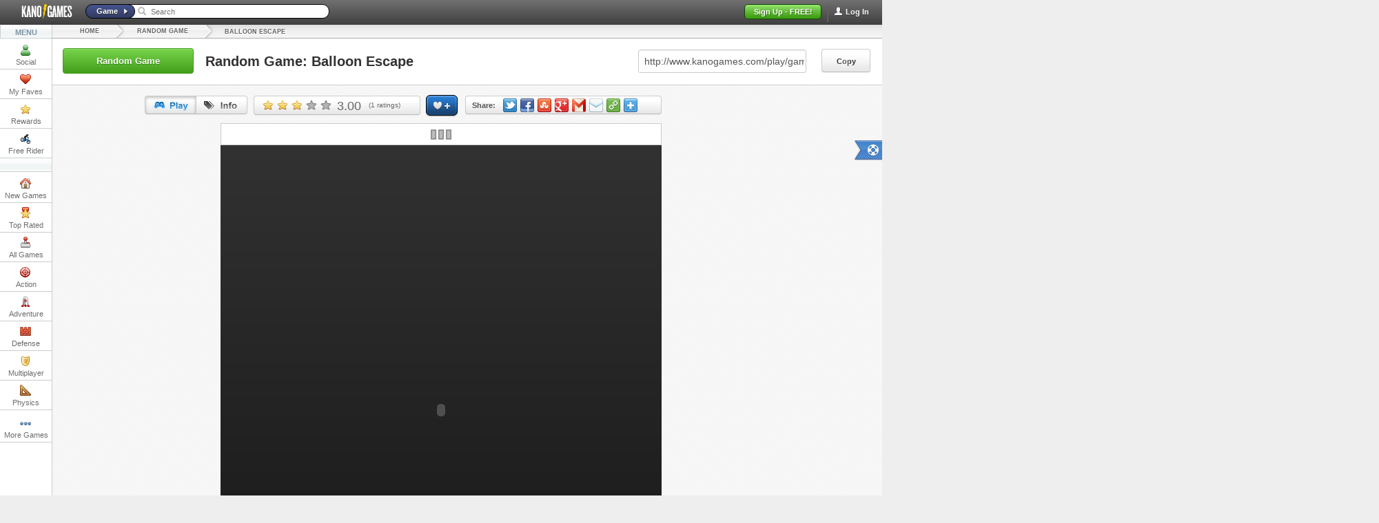

--- FILE ---
content_type: text/html; charset=utf-8
request_url: https://www.kanogames.com/play/game/balloon-escape
body_size: 12455
content:
<!doctype html >

<!--[if lt IE 7]> <html class="no-js ie6 ie oldie" lang="en" xmlns:og="http://opengraphprotocol.org/schema/" xmlns:fb="http://www.facebook.com/2008/fbml"> <![endif]-->
<!--[if IE 7]>    <html class="no-js ie7 ie oldie" lang="en" xmlns:og="http://opengraphprotocol.org/schema/" xmlns:fb="http://www.facebook.com/2008/fbml"> <![endif]-->
<!--[if IE 8]>    <html class="no-js ie8 ie oldie" lang="en" xmlns:og="http://opengraphprotocol.org/schema/" xmlns:fb="http://www.facebook.com/2008/fbml"> <![endif]-->
<!--[if IE 9]>    <html class="no-js ie9 ie" lang="en" xmlns:og="http://opengraphprotocol.org/schema/" xmlns:fb="http://www.facebook.com/2008/fbml"> <![endif]-->
<!--[if gt IE 9]><!--> <html class="no-js no-hl not-ie" lang="en" xmlns:og="http://opengraphprotocol.org/schema/" xmlns:fb="http://www.facebook.com/2008/fbml"> <!--<![endif]-->

    <head>
        <meta http-equiv="Content-Type" content="text/html;charset=UTF-8" />
        <meta http-equiv="X-UA-Compatible" content="IE=edge,chrome=1" />
        <link rel="icon" type="image/x-icon" href="//cdn.kanogames.com/kanogames/web_assets/images/icons/favicon.png" />

        <link href="//cdn.kanogames.com/" rel="dns-prefetch" />

        <meta name="referrer" content="origin" />

        <link rel="chrome-webstore-item" href="https://chrome.google.com/webstore/detail/jiebfciakollpbcoifjgmadkljljdlka">
        <link rel="chrome-webstore-item" href="https://chrome.google.com/webstore/detail/efgciaombdjbpmepfcndmfidlklafhcc">
        <link rel="chrome-webstore-item" href="https://chrome.google.com/webstore/detail/noeojpcnabfdkncikfpepcpcldcfmpeb">

                    <title>Random Game | Kano Games</title>
<meta name="description" content="Looking for random games? Play a random game from the 1000s of addicting games on Kano Games." />
<meta name="author" content="Kano Games" />
 <meta name="google-site-verification" content="DzvK47WIA_OlfopHbhs6HacX_RNxWb9nM7L4sxn620M" />

<link rel="canonical" href="https://www.kanogames.com/play/random-game" />

<link rel="image_src" href="https://cdn.kanogames.com/kanogames/games/feeds/balloon-escape_1439332718.jpg" />

<meta property="og:url" content="https://www.kanogames.com/play/game/balloon-escape" /><meta property="og:title" content="Balloon Escape" /><meta property="og:image" content="https://cdn.kanogames.com/kanogames/games/feeds/balloon-escape_1439332718.jpg" /><meta property="og:description" content="Looking for random games? Play a random game from the 1000s of addicting games on Kano Games." /><meta property="twitter:card" content="summary" /><meta property="twitter:site" content="@kanogames" /><meta property="og:type" content="game" />        
        <meta name="viewport" content="width=device-width">
        <meta property="fb:app_id" content="285028568196028" />
        <meta property="twitter:account_id" content="4503599627812289" />
        <meta name="norton-safeweb-site-verification" content="w6zixlidlr7mjn75iej-iamzigqdt-hzvshrdpxa88rm0k6jcclih35h52foj22a3ka9xqe0477gflfb81cdb7jkca2dc9cvnt5omyoy1lomud5rmyd3r5zvhcgnbl3a" />

        
        
        <base href="https://www.kanogames.com/" />

        <!--[if lt IE 9]>
         <link type="text/css" rel="stylesheet" href="https://www.kanogames.com/external/style_cached/style.min_v912723420.css">        <![endif]-->
        <!--[if gt IE 8]><!-->
        <link type="text/css" rel="stylesheet" href="//cdn.kanogames.com/kanogames/css/web/style.min_v376_912723420.css">        
        <!--<![endif]-->

        <script type="text/javascript">
                            document.domain = 'kanogames.com';
                        var Kano = {
                                Settings:{
                        baseUrl:"",
                        rootUrl: "https://www.kanogames.com/",
                        webAssetsImageUrl: '//cdn.kanogames.com/kanogames/web_assets/images/',
                        facebook_app_id: '285028568196028',
                        facebook_app_scope: 'public_profile,email',
                        facebook_app_namespace: 'kanogames',
                        zeroclipboard_path: '//cdn.kanogames.com/kanogames/web_assets/zeroclipboard/ZeroClipboard10.swf',
                        avatar_cost: '0',
                        game_count: '6,796',
                        user_count: '745,640',
                        google_anlytics_code: 'UA-27077508-1',
                        google_anlytics_code_b: 'UA-27077508-2',
                },
                Ajax:{
                    Cat:{}
                },
                Socials: {},
                User:{},
                Templates:{globals:{"ab_testing_a":true}},
                                Router:{},
                Views:{},
                Models:{},
                                Instances:{
                    Popups:{},
                    Models:{},
                    Views:{},
                    Router:{}
                },
                Ajax_Requests:{},
                Ajax_Requests_Timer:{},

                AB_Testing:"a",
                Logged_In: false,
                google_analytics:true
            };

    function removeAdSwf(){
        $("#preroll_div").hide();
        $("#afg_preloader").hide();
        $("#game-container").show();
        //document.getElementById("preroll_div").style.display="none";
        //document.getElementById("afg_preloader").style.visibility = "hidden";
        //document.getElementById("game-container").style.display="block";
      }

      function noAdsReturned(){
        $("#preroll_div").hide();
        $("#afg_preloader").hide();
        $("#game-container").show();
        //document.getElementById("preroll_div").style.display="none";
        //document.getElementById("afg_preloader").style.visibility = "hidden";
        //document.getElementById("game-container").style.display="block";
      }


Kano.Settings.build_version='1.0.0+1766095631.021bc8b6de';
Kano.Settings.fr_swf_location='//cdn.kanogames.com/kanogames/fr3/secure_nonviral_FR3_v4.swf';
Kano.Settings.guest_small_thumb='//cdn.kanogames.com/kanogames/web_assets/images/official/guest_thumb.png';
Kano.Settings.admin_only_chat='';
Kano.Settings.show_chrome_store='1';

        var _gaq = _gaq || [];
        _gaq.push(['_setAccount', 'UA-27077508-1']);
        _gaq.push(['_setSiteSpeedSampleRate',100]); // initially set speedSample rate to 100 for first page visit

        (function() {
            var ga = document.createElement('script'); ga.type = 'text/javascript'; ga.async = true;
            ga.src = ('https:' == document.location.protocol ? 'https://ssl' : 'http://www') + '.google-analytics.com/ga.js';
            var s = document.getElementsByTagName('script')[0]; s.parentNode.insertBefore(ga, s);
        })();

        window.onerror = function(message, url, line) {
            try
            {
                var pathExtractRegEx    = /^[a-z]+:\/\/\/?[^\/]+(\/[^?]*)/i;
                var scriptPath          = (pathExtractRegEx.exec(url))[1];
                var label               = scriptPath + ' : ' + line + ' : ' + message;

                var url = '/js_error' + scriptPath + '?line=' + line + '&message=' + encodeURIComponent(message);

                                if (url.indexOf('/js_error/pagead') == -1 && url.indexOf('/js_error/en_US/all.js') == -1)
                {
                    _gaq.push(['_trackEvent', 'JsError', 'js-error', label, 0, true]);
                }
                else
                {
                    _gaq.push(['_trackEvent', 'JsError', 'js-error-3rd-party', label, 0, true]);
                }

            }
            catch (e) {}
         //   return true;
        };

        var STATIC_DFP_ADS = [];
        var AJAX_DFP_ADS = {};
        var DFP_ADS_READY = false;

        var force_dfp_ad_refresh = false;

        var googletag = googletag || {};
        googletag.cmd = googletag.cmd || [];
</script>

 

<script type='text/javascript'>
var googletag = googletag || {};
googletag.cmd = googletag.cmd || [];
(function() {
var gads = document.createElement('script');gads.async = true;gads.type = 'text/javascript';var useSSL = 'https:' == document.location.protocol;
gads.src = (useSSL ? 'https:' : 'http:') +'//www.googletagservices.com/tag/js/gpt.js';var node = document.getElementsByTagName('script')[0];node.parentNode.insertBefore(gads, node);
})();

googletag.cmd.push(function() {

var static_slot_2 = googletag.defineSlot('/4899446/right-sidebar-300x250', [300, 250], 'div-gpt-ad-1374701283438-4').addService(googletag.pubads());

STATIC_DFP_ADS.push(static_slot_2);

var ajax_slot_1 = googletag.defineSlot('/4899446/160x600-Ajax-Ad', [160, 600], 'div-gpt-ad-1374701283438-0').addService(googletag.pubads());
var ajax_slot_2 = googletag.defineSlot('/4899446/336x280-ajax-ad', [336, 280], 'div-gpt-ad-1374701283438-1').addService(googletag.pubads());

var ajax_slot_3 = googletag.defineSlot('/4899446/horiz-leaderboard-async-1', [728, 90], 'div-gpt-ad-1374701283438-3').addService(googletag.pubads());
var ajax_slot_4 = googletag.defineSlot('/4899446/horiz-leaderboard-ad', [728, 90], 'div-gpt-ad-1374701283438-2').addService(googletag.pubads());

var leaderboard_mapping = googletag.sizeMapping().
        addSize([0, 0], [728, 90]). // resolutions smaller than 1360
        addSize([1360, 200], [[970, 90],[728,90]]). // resolutions larger than 1360
        build();

var ajax_slot_5 = googletag.defineSlot('/4899446/KG-responsive-leaderboard-1', [[728, 90], [970, 90]], 'div-gpt-ad-1385257620392-0').defineSizeMapping(leaderboard_mapping).addService(googletag.pubads());


AJAX_DFP_ADS['div-gpt-ad-1374701283438-0'] = ajax_slot_1;
AJAX_DFP_ADS['div-gpt-ad-1374701283438-1'] = ajax_slot_2;
AJAX_DFP_ADS['div-gpt-ad-1374701283438-3'] = ajax_slot_3;
AJAX_DFP_ADS['div-gpt-ad-1374701283438-2'] = ajax_slot_4;
AJAX_DFP_ADS['div-gpt-ad-1385257620392-0'] = ajax_slot_5;

googletag.pubads().disableInitialLoad();
googletag.pubads().enableAsyncRendering();
googletag.enableServices();

DFP_ADS_READY = true;

});
</script>



        <script type='text/javascript'>
            var _gaq = _gaq || [];
            onload = function trackAdBlocking() {
                var height = document.getElementById("div-gpt-ad-1374701283438-4").offsetHeight;
                if(height < 250) {
                    _gaq.push(['_trackEvent', 'Advertisements', 'Hidden', '', 0, true]);
                }
                else {
                    _gaq.push(['_trackEvent', 'Advertisements', 'Visible', '', 0, true]);
                }
            }

        </script>



        <!--[if lt IE 9]>
        <script type="text/javascript" src="https://www.kanogames.com/external/script_path/plugins/respond.w.heights_v257615542.js"></script>        <![endif]-->
    </head>
    <body class="kano-games gp no-right">

        <div id="fb-root"></div>

        <div class="header dark-header-gradient dark no-hl">
            <a class="ir kg_logo" href="/" route=true>Kano Games</a>




    <span class="login-btn" id="header-login">
        <span class="top-nav-divider"></span>
        <span class="icon you _17x17"></span>
        <span class="text"  data-toggle="modal" href="#signup_login" data-type="login" >Log In</span>
    </span>
<!--<div id="header-facebook-signin" class="header_btn">Sign In</div> -->
    <span id="header-signup" class="header_btn signup">Sign Up - FREE!</span>

     <div class="search_bar guest">
        <span id="search_type_btn" class="blue-header-gradient search-type-button">Game</span><span class="icon search-arrow _15x15"></span>
        <span class="icon search-icon _15x15"></span>
        <input id="search_input" placeholder="Search" type="text">
         <ul class="dropdown-menu" id="search-menu">
            <li id="search_dd_title" class="title" style="text-transform: capitalize;"><b class="caret"></b> Games </li>
            <li class="loading-list" style="display:none">
                <span class="kg-btn-loading"></span>
            </li>
            <li class="list">
                <ul id="search-games-list"></ul>
            </li>
        </ul>
     
     </div> 







        </div>  <!-- end header -->


        <div class="outer-wrap">
            <div class="inner-wrap">
                <div class="main" role="main">

                    <div class="leftcol no=hl">
                        <span id="selected-arrow"></span>

<ul class="menu-features ">
    <li class="menu-title gradient silver">MENU</li>

        <li id="left-col-social" class="lft-col-mnu-itm " data-submenu="kno-soc-sub" style="padding-top: 2px;">
            <a class="title clearfix">
                <span class="icon social _17x17 ir" ></span>
                Social
            </a>
        </li>

        <li id="left-col-faves" class="lft-col-mnu-itm-nosub my-favorites " data-login_required="true">
            <a class="title clearfix">
                <span class="icon _17x17 favorite ir"></span>
                My Faves
            </a>
        </li>

        <li id="left-col-rewards" class="lft-col-mnu-itm " data-submenu="kno-rwrd-sub">
            <a class="title clearfix" >
                <span class="icon _17x17 gold-star ir"></span>
                Rewards
            </a>
        </li>

        <li id="left-col-fr3" class="lft-col-mnu-itm " data-submenu="kno-fr-sub" >
            <a href="/free-rider" class="title clearfix" route="true">
                <span class="icon _17x17 fr3 ir"></span>
                Free Rider
            </a>
        </li>

    <li class="menu-title gradient silver" id="kno-lft-divider-1" style="margin: -1px 0 0 -1px">
        <div style="height: 12px;"></div>
    </li>

        <li id="left-col-new-games" class="lft-col-mnu-itm-nosub " style="padding-top: 2px;">
            <a class="title clearfix" href="/" route="true" >
                <span class="icon _17x17 new  ir"></span>
                New Games
            </a>
        </li>

        <li id="left-col-top-rated" class="lft-col-mnu-itm-nosub ">
            <a class="title clearfix" href="/play/top_rated" route="true" >
                <span class="icon _17x17 top  ir"></span>
                Top Rated
            </a>
        </li>

        <li id="left-col-all" class="lft-col-mnu-itm-nosub ">
            <a class="title clearfix" href="/play/games" route="true" >
                <span class="icon _17x17 all  ir"></span>
                All Games
            </a>
        </li>

        <li id="left-col-action" class="lft-col-mnu-itm " data-submenu="kno-actn-sub">
            <a class="title clearfix" href="/play/action" route="true">
                <span class="icon _17x17 action  ir"></span>
                Action
            </a>
        </li>

        <li id="left-col-adventure" class="lft-col-mnu-itm " data-submenu="kno-adv-sub">
            <a class="title clearfix" href="/play/adventure" route="true">
                <span class="icon _17x17 adventure  ir"></span>
                Adventure
            </a>
        </li>

        <li id="left-col-defense" class="lft-col-mnu-itm " data-submenu="kno-dfns-sub">
            <a class="title clearfix" href="/play/defense" route="true">
                <span class="icon _17x17 defense  ir"></span>
                Defense
            </a>
        </li>

        <li id="left-col-multiplayer" class="lft-col-mnu-itm-nosub ">
            <a class="title clearfix" href="/play/multiplayer" route="true" data-submenu="">
                <span class="icon _17x17 multiplayer  ir"></span>
                Multiplayer
            </a>
        </li>

        <li id="left-col-physics" class="lft-col-mnu-itm-nosub ">
            <a class="title clearfix" href="/play/physics" route="true">
                <span class="icon _17x17 physics  ir"></span>
                Physics
            </a>
        </li>

        <li id="left-col-puzzle" class="lft-col-mnu-itm " data-submenu="kno-pzl-sub">
            <a class="title clearfix" href="/play/puzzle" route="true">
                <span class="icon _17x17 puzzle  ir"></span>
                Puzzle
            </a>
        </li>

        <li id="left-col-rpg" class="lft-col-mnu-itm-nosub ">
            <a class="title clearfix" href="/play/rpg" route="true">
                <span class="icon _17x17 rpg  ir"></span>
                RPG
            </a>
        </li>

        <li id="left-col-sports" class="lft-col-mnu-itm "  data-submenu="kno-sprts-sub">
            <a class="title clearfix" href="play/sports" route="true">
                <span class="icon _17x17 sports  ir"></span>
                Sports
            </a>
       </li>

        <li id="left-col-strategy" class="lft-col-mnu-itm " data-submenu="kno-strat-sub">
            <a class="title clearfix" href="/play/strategy" route="true">
                <span class="icon _17x17 strategy  ir"></span>
                Strategy
            </a>
        </li>

        <li id="left-col-misc" class="lft-col-mnu-itm " data-submenu="kno-misc-sub">
            <a class="title clearfix" href="/play/misc" route="true">
                <span class="icon _17x17 misc  ir"></span>
                Misc
            </a>
        </li>

        <li id="left-col-rand" class="lft-col-mnu-itm-nosub ">
            <a class="title clearfix" href="/play/random-game" route="true">
                <span class="icon _17x17 random  ir"></span>
                Random
            </a>
        </li>

        <li id="left-col-adpt" class="lft-col-mnu-itm-adpt " style="text-align: center; padding-top: 4px;">
            <a class="title clearfix" href="/play/t" route="true">
                <span class="icon _17x17 more"></span>
                More Games
            </a>
        </li>

</ul>



<div class="kno-lft-col-sub-mnu" id="kno-soc-sub">

        <a id="kno-user-profile" class="clearfix" style="cursor: pointer;">
            <span class="icon _17x17 gold-star ir"></span>
             Profile
        </a>
        <a class="title" href="/news" route="true">
            <span class="icon _17x17 news ir"></span>
             News
        </a>
</div>


<div id="kno-rwrd-sub" class="kno-lft-col-sub-mnu" >
    <div style="padding-top: 7px;">
        <a class="title" href="/build/robot" route="true">
            <span class="icon _17x17 build ir"></span>
            Build a Robot
        </a>
    </div>
        <a class="title" href="/shop" route="true">
            <span class="icon _17x17 shop ir"></span>

            Prizes
        </a>

    <div>
        <a class="title" href="/achievements" route="true">
            <span class="icon _17x17 achievement ir"></span>
            Achievements
        </a>
    </div>
    <div>
        <a class="title" href="/leaderboard" route="true">
            <span class="icon _17x17 leaderboards ir"></span>

            Leaderboards
        </a>
    </div>
</div>

<!-- FR MENU -->
<div class="kno-lft-col-sub-mnu" id="kno-fr-sub">

        <a class="title" href="https://www.freeriderhd.com" target="_blank" title="Free Rider HD">
            <!--<span class="icon _17x17 fr3  ir"></span>-->
            FRHD
        </a>
        <a class="title" href="/free-rider-3" route="true">
            <!--<span class="icon _17x17 fr3  ir"></span>-->
             FR3
        </a>
</div>

<div class="kno-lft-col-sub-mnu" id="kno-actn-sub">
    <a class="title" href="/play/action/arcade" route="true">Arcade</a>
    <a class="title" href="/play/action/fighting" route="true">Fighting</a>
    <a class="title" href="/play/action/jump-n-run" route="true">Jump-N-Run</a>
    <a class="title" href="/play/action/retro" route="true">Retro</a>
    <a class="title" href="/play/action/shooter" route="true">Shooter</a>
    <a class="title" href="/play/action/upgrade" route="true">Upgrade</a>
    <a class="title" href="/play/action/platformer" route="true">Platformer</a>
</div>

<div class="kno-lft-col-sub-mnu" id="kno-adv-sub">
    <a class="title" href="/play/adventure/escape" route="true">Escape</a>
    <a class="title" href="/play/adventure/point-and-click" route="true">Point-And-Click</a>
</div>

<div class="kno-lft-col-sub-mnu" id="kno-dfns-sub">
    <a class="title" href="/play/defense/base-building" route="true">Base-Building</a>
    <a class="title" href="/play/defense/tower-defense" route="true">Tower Defense</a>
</div>


<div class="kno-lft-col-sub-mnu" id="kno-pzl-sub">
    <a class="title" href="/play/puzzle/logic" route="true">Logic</a>
    <a class="title" href="/play/puzzle/quiz" route="true">Quiz</a>
    <a class="title" href="/play/puzzle/word" route="true">Word</a>
</div>

<div class="kno-lft-col-sub-mnu" id="kno-sprts-sub">
    <a class="title" href="/play/sports/baseball" route="true">Baseball</a>
    <a class="title" href="/play/sports/basketball" route="true">Basketball</a>
    <a class="title" href="/play/sports/football" route="true">Football</a>
    <a class="title" href="/play/sports/racing" route="true">Racing</a>
    <a class="title" href="/play/sports/soccer" route="true">Soccer</a>
    <a class="title" href="/play/sports/golf" route="true">Golf</a>
</div>

<div  id="kno-strat-sub" class="kno-lft-col-sub-mnu">

    <a class="title" href="/play/strategy/card" route="true">Card</a>
    <a class="title" href="/play/strategy/rts" route="true">RTS</a>
    <a class="title" href="/play/strategy/simulation" route="true">Simulation</a>
    <a class="title" href="/play/strategy/turn-based" route="true">Turn-Based</a>

</div>

<div class="kno-lft-col-sub-mnu" id="kno-misc-sub">

    <a class="title" href="/play/misc/dress-up" route="true">Dress-Up</a>
    <a class="title" href="/play/misc/humor" route="true">Humor</a>
    <a class="title" href="/play/misc/launch" route="true">Launch</a>
    <a class="title" href="/play/misc/music" route="true">Music</a>
    <a class="title" href="/play/misc/time-management" route="true">Time-Management</a>

</div>

<!-- HOVERS -->

<div id="left-column-hover" >
    <div class="arrow new-lft" ></div>
    <div class="arrow-border new-lft"></div>
    <div id="lft-hov-cntnt"></div>
</div>

<div id="kno-adpt-hover" style="height: 64px;">

</div>

                    </div><!-- end leftcol -->

                    <div class="centercol">
                    <div id="dropdown-message"></div>

                       <div class="center-content clearfix" id="center-content">
                          <!-- Game-Page -->






           <div class="header_btn breadcrumb" xmlns:v="http://rdf.data-vocabulary.org/#">
             <h3 class="header_btn _1" typeof="v:Breadcrumb"><a href="/" route=true rel="v:url" property="v:title">Home</a></h3>
             <h3 class="header_btn _2" typeof="v:Breadcrumb"><a href="/play/random-game" route=true rel="v:url" property="v:title" >Random Game</a></h3>
             <h3 style="left: -80px;top: 2px;" typeof="v:Breadcrumb"><a href="/play/game/balloon-escape" rel="v:url" property="v:title" route=true>Balloon Escape</a></h3>
         </div>

        <div id="random-game-banner">
        <div class="btn success" id="random-game-btn">Random Game</div>
        <span id="random-game-name">Random Game: Balloon Escape</span>
        <button id="random-copy-btn" class="url-pu-btn btn small">Copy</button>
        <div class="random-game-copy-box" id="random-url-copy"></div>
        <input class="url-pu-text-box" id="random-url-box" value="http://www.kanogames.com/play/game/balloon-escape">
        <div id="random-title-gradient"></div>

        </div>




<div id="gp"  xmlns:v="http://rdf.data-vocabulary.org/#" typeof="v:Review-aggregate">



        <div id="game-header" class="">





             <div class="btn-group" id="game_nav">
                <span class="btn active play-nav " id="play_nav">
                    <span class="header_btn play"></span>
                </span>
                <span class="btn info-nav" id="info_nav">
                    <span class="header_btn info"></span>
                </span>

             </div>




             <!-- Rating Buttons -->
             <div class="gradient_silver" id="btn_2">
                <div id="average"  class="rating-stars-wrap">
                      <select name="selrate">
                        <option value="1">Very poor</option>
                        <option value="2">Not that bad</option>
                        <option value="3">Average</option>
                        <option value="4">Good</option>
                        <option value="5">Perfect</option>
                     </select>
                </div>
                    <div class="kg-hover-tooltip rating-comment" id="game-rating-comment">
                        <div class="arrow"></div>
                        <div class="arrow-border"></div>
                        <div class="placeholding-input">
                            <input class="field"/>
                            <span class="placeholder">Comment on your rating</span>
                        </div>
                        <div  class="rate-reward">
                            <span class="icon coins _17x17"></span>
                            <span class="text">+20</span>
                            <span class="icon blue-star _17x17"></span>
                            <span class="text">+250</span>
                        </div>
                        <button class="btn small submit-rate-comment" >comment</button>
                        <button class="btn small close-rate-comment" >close</button>
                    </div>


                   <span rel="v:rating">
                       <span class="rating" property="v:average">3.00</span>
                   </span>
                   <span id="rating-count">(<span property="v:votes">1</span> ratings)</span>


             </div>

             <!-- Favorite Button -->
             <div class="header_btn " id="fav_game" data-original-title="Add to favorites"></div>

             <div   id="social-breadcrumbs"
                    class="gradient_silver "
                    data-share_text="Play Balloon Escape on Kano Games http://www.kanogames.com/play/game/balloon-escape"
                    data-share_url="http://www.kanogames.com/play/game/balloon-escape"
                    data-share_title="Play Balloon Escape on Kano Games"
                    data-share_thumb="https://cdn.kanogames.com/kanogames/games/thumbs/balloon-escape_1439332718.jpg"
                    >

                <span class="text">Share:</span>
                <span class="icon twitter _21x20 social"  data-force="true" data-service="twitter"     data-original-title="Twitter"></span>
                <span class="icon facebook _21x20 social" data-force="true" data-service="facebook"    data-original-title="Facebook"></span>
                <span class="icon stumbleupon _21x20 social" data-service="stumbleupon" data-original-title="StumbleUpon "></span>
                <span class="icon google _21x20 social"    data-force="true"  data-service="google_plus"      data-original-title="Google"></span>
                <span class="icon gmail _21x20 social"       data-force="true" data-service="gmail"       data-original-title="Gmail"></span>
                <span class="icon mail _21x20 social"      data-force="true" data-service="mail"      data-original-title="Mail"></span>
                <span class="icon embed green social _21x20" data-original-title="Embed"></span>
                <span class="icon plus _21x20 social dropdown-toggle"  data-target="#game-share-dropdown"      data-original-title="More Services" data-toggle="dropdown"></span>
             </div>

             <div id="game-share-dropdown" class="custom-dropdown-menu">
                <div class="share-dd">
                    <div class="row first">
                        <div class="cell l social pinterest" data-force="true" data-service="pinterest">
                            <div class="rel">
                                <span class="icon pinterest _21x20"></span>
                                <span class="text link">Pinterest</span>
                            </div>
                        </div>
                        <div class="cell r social" data-force="true"  data-service="tumblr">
                           <div class="rel">
                            <div class="arrow-border arrow-border-external "></div>
                            <div class="arrow arrow-external "></div>
                            <span class="icon tumblr _21x20"></span>
                            <span class="text link">Tumblr</span>
                           </div>
                        </div>
                    </div>
                    <div class="row">
                        <div class="cell l social" data-force="true" data-service="reddit">
                          <div class="rel">
                            <span class="icon reddit-color _21x20"></span>
                            <span class="text link">Reddit</span>
                          </div>
                        </div>
                        <div class="cell r social" data-force="true" data-service="hotmail">
                          <div class="rel">
                            <span class="icon hotmail _21x20"></span>
                            <span class="text link">Hotmail</span>
                          </div>
                        </div>
                    </div>
                    <div class="row">
                        <div class="cell l social" data-force="true"  data-service="aol">
                          <div class="rel">
                            <span class="icon aol _21x20"></span>
                            <span class="text link">AOL</span>
                          </div>

                        </div>
                        <div class="cell r social" data-force="true" data-service="messenger">
                         <div class="rel">
                            <span class="icon msn _21x20"></span>
                            <span class="text link">MSN Messenger</span>
                         </div>
                        </div>
                    </div>
                    <div class="row last" >
                        <div class="cell l social" data-force="true" data-service="google_bookmark">
                         <div class="rel">
                            <span class="icon google-bookmark _21x20"></span>
                            <span class="text link">Google Bookmark</span>
                         </div>

                        </div>
                        <div class="cell r social" data-force="true" data-service="blogger">
                         <div class="rel">
                            <span class="icon blogger _21x20"></span>
                            <span class="text link">Blogger</span>
                         </div>

                        </div>
                    </div>
                 </div>
             </div>

        </div> <!-- End #game-header -->

        <div class="embed-pu collapse" id="embed-pu">
                <font style="font-weight: bold;color: #555;margin-left: 39px;font-size: 20px;">URL:</font>
                <input class="url-pu-text-box" id="url-text-box" value='http://www.kanogames.com/play/game/balloon-escape'>

                <button class="url-pu-btn btn small">Copy</button>
                <div class="url-pu-copy-box" id="url-copy">
                </div>

                <br>

                <font style="font-weight: bold;color: #555;margin-left: 15px;font-size: 20px;">Embed:</font>
                <input class="embed-pu-text-box" id="embed-text-box" value='<iframe src="https://www.kanogames.com/embed/balloon-escape" width="680" height="850" frameborder="no" scrolling="no"></iframe>'>

                <button class="embed-pu-btn btn small">Copy</button>
                <div class="embed-pu-copy-box" id="embed-copy">
                </div>
                <span class="ui-icon ui-icon-closethick embed-pu-close">close</span>
        </div>

          <div class="display-panel loading " style="overflow: hidden;margin: auto;position: absolute;left: 0;right: 0;height: 480px;">

          </div>



           <div id="play-game-content" class="display-panel loading ">

            <div id="preroll_div" style="margin:auto;width:640px;height:800px;">
                  <div id="preroll-load-bg">
                    <div id="preroll-loader-icon"></div>
                    <div id="preroll-load-progress">
                      <div class="bar"></div>
                      <div class="bar-fake" style="width: 0%;"></div>
                    </div>
                    <span id="load-percent">0%</span>
                  </div>
                  <div id="loader-bg-gradient"></div>
            </div>

            <input id="user_id" type="hidden" value="">
                        <div id="game-container" style="display:none;margin:auto;width:640px;height:800px;" >
                          <div id="game-hider" >
                              <img title="Balloon Escape" src="https://cdn.kanogames.com/kanogames/games/thumbs/balloon-escape_1439332718.jpg" alt="Balloon Escape" style="width:640px;height:800px;" />
                          </div> <!-- Game Hider -->
                          <div id="game-load-bg">
                              <div id="game-loader-icon"></div>
                              <div id="game-load-progress">
                                <div class="bar"></div>
                                <div class="bar-fake"></div>
                              </div>
                              <span id="load-percent">0%</span>
                          </div>
                          <div id="loader-bg-gradient"></div>

                          <!-- <div id="loader-bg-gradient"></div> -->

                        </div><!-- End #game-footer -->




           </div><!-- #play-game-content -->

           <!-- <div id="adContainer"></div> -->

    <div id="game-details-content" class="display-panel">

       <div class="game-container round-box">
            
            
            <img id="game-thumb" title="Balloon Escape" src="https://cdn.kanogames.com/kanogames/games/thumbs/balloon-escape_1439332718.jpg" alt="Balloon Escape">

            <h1 class="game-name" property="v:itemreviewed">Balloon Escape</h1>

            <div class="date-cat">
                <span class="icon _17x17 calendar"></span>
                <span class="val">Sep. 23/15</span>
                <span class="icon _17x17 puzzle"></span>
                <span class="category-val">puzzle Games</span>
            </div>

            <span class="description">These balloon animals are ready to take flight. Can you help them reach the heavens?
            </span>

            <div id="tags_container" style="position: absolute;right: 5px;display: block;top: 146px;">
                <a href="/play/t/balloon-games" route="true" title="Balloon Games"><span class="tag">Balloon</span></a>
                <a href="/play/t/help-games" route="true" title="Help Games"><span class="tag">Help</span></a>
                <a href="/play/t/animals-games" route="true" title="Animals Games"><span class="tag">Animals</span></a>
                <a href="/play/t/ready-games" route="true" title="Ready Games"><span class="tag">Ready</span></a>
            </div>

            <div class="divider"></div>
            <div id="current-session">

            </div>

            <div id="current-leaderboard">
                <h3>Leaderboard</h3>
            </div>


      </div>

   </div> <!-- #game-details-content -->


   <div style="text-align:center;margin-top:10px;height:30px;" class="clearfix">
        <div style="display:inline-block;vertical-align:top;width:100px;overflow:hidden;"><iframe src="//www.facebook.com/plugins/like.php?href=http%3A%2F%2Fwww.kanogames.com%2Fplay%2Fgame%2Fballoon-escape&amp;width&amp;layout=button_count&amp;action=like&amp;show_faces=false&amp;share=false&amp;height=21&amp;appId=285028568196028" scrolling="no" frameborder="0" style="border:none; overflow:hidden; height:21px;" allowTransparency="true"></iframe></div>
        <div style="display:inline-block;vertical-align:top;" id="g_plusone"><div class="g-plusone" data-size="medium" data-href="http://www.kanogames.com/play/game/balloon-escape"></div></div>
   </div>

   <div style="text-align:center;" class="clearfix">
   <div style="display:inline-block;">
   <div id='div-gpt-ad-1385257620392-0' style='margin:10px auto 0 auto;'>
        <script type='text/javascript'>
        googletag.cmd.push(function() { googletag.display('div-gpt-ad-1385257620392-0'); });
        </script>
   </div>
   </div>
   </div>


    <div id="game-related" class="clearfix" style="background:none;border:none">

        <div class="gradient grey clearfix" style="padding: 5px;border: 1px solid #BBB;">
            <span style="float: left;color: #666;font-size: 12px;font-weight: bold;position: relative;left: 20px;">Like this game? You may also enjoy playing...</span>
            <span style="float: right;font-size: 12px;font-weight: bold;position: relative;right: 20px;"><a href="play/game/balloon-escape/similar-games" route=true>More Games like Balloon Escape &raquo;</a></span>
        </div>

        <div class="games-box" style="margin-top: 5px;margin: auto;">
                <div style='width:336px; padding-bottom: 20px;margin-right: 25px;float: right; margin-top: 0px;'>
                    <p style="text-align:center;margin:10px 0px 2px 0px;">Advertisement</p>
                    <div id='div-gpt-ad-1374701283438-1' style='width:336px;height:280px;'>
                        <script type='text/javascript'>
                            googletag.cmd.push(function() { googletag.display('div-gpt-ad-1374701283438-1'); });
                        </script>
                    </div>
                </div>

                 <div class="tile-overflow game-tile" data-g_id="10538" style="width:160px">
                               <a href="/play/game/paper-doors-escape" route="true">
                                <img src="https://cdn.kanogames.com/kanogames/games/thumbs/paper-doors-escape_1391536990.jpg" alt="Paper Doors Escape" width="159" height="100">
                                </a>
                            <span></span>
                             <a href="/play/game/paper-doors-escape" route="true" class="game-tile-name" data-game_id="10538"  data-hovercard="true" >
                                <span class="tile-nowrap">Paper Doors Escape</span>
                             </a>
                             <span class="icon overflow-mask tile-overflow-mask"></span>

                             <div class="clearfix" style="clear:both;">
                                <span class="rating _9 ir icon clearix" title="( 16 ratings )"></span>
                            </div>
                 </div>
                 <div class="tile-overflow game-tile" data-g_id="10538" style="width:160px">
                               <a href="/play/game/daughter-of-the-moon" route="true">
                                <img src="https://cdn.kanogames.com/kanogames/games/thumbs/daughter-of-the-moon_1421348701.jpg" alt="Daughter of the Moon" width="159" height="100">
                                </a>
                            <span></span>
                             <a href="/play/game/daughter-of-the-moon" route="true" class="game-tile-name" data-game_id="10538"  data-hovercard="true" >
                                <span class="tile-nowrap">Daughter of the Moon</span>
                             </a>
                             <span class="icon overflow-mask tile-overflow-mask"></span>

                             <div class="clearfix" style="clear:both;">
                                <span class="rating _7 ir icon clearix" title="( 5 ratings )"></span>
                            </div>
                 </div>
                 <div class="tile-overflow game-tile" data-g_id="10538" style="width:160px">
                               <a href="/play/game/mario-mirror-adventure" route="true">
                                <img src="https://cdn.kanogames.com/kanogames/games/thumbs/mario-mirror-adventure_1395092214.jpg" alt="Mario Mirror Adventure" width="159" height="100">
                                </a>
                            <span></span>
                             <a href="/play/game/mario-mirror-adventure" route="true" class="game-tile-name" data-game_id="10538"  data-hovercard="true" >
                                <span class="tile-nowrap">Mario Mirror Adventure</span>
                             </a>
                             <span class="icon overflow-mask tile-overflow-mask"></span>

                             <div class="clearfix" style="clear:both;">
                                <span class="rating _7 ir icon clearix" title="( 24 ratings )"></span>
                            </div>
                 </div>
                 <div class="tile-overflow game-tile" data-g_id="10538" style="width:160px">
                               <a href="/play/game/blockys-escape" route="true">
                                <img src="https://cdn.kanogames.com/kanogames/games/thumbs/blockys-escape_1443048212.jpg" alt="Blocky's Escape" width="159" height="100">
                                </a>
                            <span></span>
                             <a href="/play/game/blockys-escape" route="true" class="game-tile-name" data-game_id="10538"  data-hovercard="true" >
                                <span class="tile-nowrap">Blocky's Escape</span>
                             </a>
                             <span class="icon overflow-mask tile-overflow-mask"></span>

                             <div class="clearfix" style="clear:both;">
                                <span class="rating _10 ir icon clearix" title="( 1 ratings )"></span>
                            </div>
                 </div>
                 <div class="tile-overflow game-tile" data-g_id="10538" style="width:160px">
                               <a href="/play/game/snake-escape" route="true">
                                <img src="https://cdn.kanogames.com/kanogames/games/thumbs/snake-escape_1438123092.jpg" alt="Snake Escape" width="159" height="100">
                                </a>
                            <span></span>
                             <a href="/play/game/snake-escape" route="true" class="game-tile-name" data-game_id="10538"  data-hovercard="true" >
                                <span class="tile-nowrap">Snake Escape</span>
                             </a>
                             <span class="icon overflow-mask tile-overflow-mask"></span>

                             <div class="clearfix" style="clear:both;">
                                <span class="rating _7 ir icon clearix" title="( 4 ratings )"></span>
                            </div>
                 </div>
                 <div class="tile-overflow game-tile" data-g_id="10538" style="width:160px">
                               <a href="/play/game/sarahs-run-escape-from-capital-evil" route="true">
                                <img src="https://cdn.kanogames.com/kanogames/games/thumbs/sarahs-run-escape-from-capital-evil_1391804170.jpg" alt="Sarah's Run: Escape from Capital Evil" width="159" height="100">
                                </a>
                            <span></span>
                             <a href="/play/game/sarahs-run-escape-from-capital-evil" route="true" class="game-tile-name" data-game_id="10538"  data-hovercard="true" >
                                <span class="tile-nowrap">Sarah's Run: Escape from Capital Evil</span>
                             </a>
                             <span class="icon overflow-mask tile-overflow-mask"></span>

                             <div class="clearfix" style="clear:both;">
                                <span class="rating _8 ir icon clearix" title="( 21 ratings )"></span>
                            </div>
                 </div>

              <div style="clear:both"></div>
        </div>
    </div>

    <div style="display: block;width: 942px;margin: auto;height: auto;margin-top: 20px;padding: 0px;" id="game-promoted" class="clearfix" style="background:none;border:none">

        <div class="gradient grey clearfix" style="padding: 5px;border: 1px solid #BBB;">
            <span style="float: left;color: #666;font-size: 12px;font-weight: bold;position: relative;left: 20px;">Promoted Games</span>
        </div>

        <div class="promoted-games-box" style="margin-top: 5px;margin: auto;">

              <div style="clear:both"></div>
        </div>
    </div>


               <div id="chrome-ad" class="chrome-store-ad-game">
                              <img src="//cdn.kanogames.com/kanogames/web_assets/images/official/chrome_store.png" width=42 height=39 class="chrome-store-ad-bag-game">
                              <img title="KG" src="//cdn.kanogames.com/kanogames/web_assets/images/official/200x200-kanogames-logo.jpg" alt="KG" height=40 width=40 class="chrome-store-ad-kg-game">
                              <div class="btn success small" id="chrome-store-btn-kg-game">+ Add Kano Games to Chrome</div>
               </div>


    <div style="display:block;width: 942px;margin:auto;"><p style="text-align:center;">All games and trademarks are copyright their respective owners.  <span class="link contact">Contact Us</span>  if you feel Balloon Escape has been used without proper permission.</p></div>

      <ol id="game-tutorial" style="display:none">

        <li data-id="btn_2" data-text="Next" data-options="tipLocation:bottom;tipAnimation:fade">
            <h5>Rate this game!</h5>
            <p>Remember: Rating games gives you xp and coins!</p>
        </li>

        <li data-id="fav_game" data-text="Next" data-options="tipLocation:bottom;tipAnimation:fade">
          <h5>Favorite this game!</h5>
          <p>Use this button to add games to your favorite games list!</p>
          <p>You can view your favorite games in your profile</p>
        </li>

        <li data-id="talk_nav" data-text="Next" data-options="tipLocation:bottom;tipAnimation:fade">
          <h5>Talk about this game!</h5>
          <p>Get Social!, tell the world what you think about this game in the comment box below!</p>
          <p> Give tip and tricks, and people may follow you!</p>
        </li>

        <li data-id="social-breadcrumbs" data-text="Close" data-options="tipLocation:bottom;tipAnimation:fade">
          <h5>Share this game!</h5>
          <p>Use these social networks to tell your friends about the games you play!</p>
        </li>

      </ol>

      <span class="header_btn help" id="game-help"></span>
   </div>

 <script>
    response = {"game":{"cat":"puzzle","category":"puzzle","date":"Sep. 23\/15","description":"These balloon animals are ready to take flight. Can you help them reach the heavens?","dev_id":"0","feed_thumb":"https:\/\/cdn.kanogames.com\/kanogames\/games\/feeds\/balloon-escape_1439332718.jpg","g_id":"10538","has_subcategory":false,"height":"800","id":"10538","is_android":false,"is_desktop":true,"is_mobile":false,"is_tresana":false,"is_iframe":true,"is_ios":false,"is_unity3d":false,"location":"http:\/\/files.cdn.spilcloud.com\/df9aa4793b5\/BalloonEscape-04-07\/index.html","mobile_orientation":"null","name":"Balloon Escape","thumbnail":"https:\/\/cdn.kanogames.com\/kanogames\/games\/thumbs\/balloon-escape_1439332718.jpg","type":"iframe","url_slug":"balloon-escape","width":"640","wmode":"window","xl_image":"https:\/\/cdn.kanogames.com\/kanogames\/games\/xl\/balloon-escape_1439332718.jpg","preroll_ad":true,"host":"local","has_high_score":false,"rating":0,"rating_count":0,"comment_count":0,"favorite_count":0,"play_count":134,"play_length":5910,"precise_rating":"0.00","r_cnt":0,"g_rating":0,"abs_url":"https:\/\/www.kanogames.com\/play\/game\/balloon-escape","description_html":"These balloon animals are ready to take flight. Can you help them reach the heavens?","related_games":[{"cat":"puzzle","id":"5201","is_desktop":true,"name":"Paper Doors Escape","subcat":"0","thumbnail":"https:\/\/cdn.kanogames.com\/kanogames\/games\/thumbs\/paper-doors-escape_1391536990.jpg","url_slug":"paper-doors-escape","xl_image":"https:\/\/cdn.kanogames.com\/kanogames\/games\/xl\/paper-doors-escape_1391536990.jpg","has_high_score":false,"rating":9,"rating_count":16,"comment_count":5,"favorite_count":3,"play_count":1301,"play_length":43230,"precise_rating":"4.70","r_cnt":16,"g_rating":4.7000000000000002},{"cat":"puzzle","id":"8971","is_desktop":true,"name":"Daughter of the Moon","subcat":"0","thumbnail":"https:\/\/cdn.kanogames.com\/kanogames\/games\/thumbs\/daughter-of-the-moon_1421348701.jpg","url_slug":"daughter-of-the-moon","xl_image":"https:\/\/cdn.kanogames.com\/kanogames\/games\/xl\/daughter-of-the-moon_1421348701.jpg","has_high_score":false,"rating":7,"rating_count":5,"comment_count":0,"favorite_count":1,"play_count":363,"play_length":4980,"precise_rating":"3.60","r_cnt":5,"g_rating":3.6000000000000001},{"cat":"puzzle","id":"5721","is_desktop":true,"name":"Mario Mirror Adventure","subcat":"0","thumbnail":"https:\/\/cdn.kanogames.com\/kanogames\/games\/thumbs\/mario-mirror-adventure_1395092214.jpg","url_slug":"mario-mirror-adventure","xl_image":"https:\/\/cdn.kanogames.com\/kanogames\/games\/xl\/mario-mirror-adventure_1395092214.jpg","has_high_score":false,"rating":7,"rating_count":24,"comment_count":2,"favorite_count":5,"play_count":2846,"play_length":43770,"precise_rating":"3.90","r_cnt":24,"g_rating":3.8999999999999999},{"cat":"puzzle","id":"10911","is_desktop":true,"name":"Blocky's Escape","subcat":"0","thumbnail":"https:\/\/cdn.kanogames.com\/kanogames\/games\/thumbs\/blockys-escape_1443048212.jpg","url_slug":"blockys-escape","xl_image":"https:\/\/cdn.kanogames.com\/kanogames\/games\/xl\/blockys-escape_1443048212.jpg","has_high_score":false,"rating":10,"rating_count":1,"comment_count":0,"favorite_count":1,"play_count":85,"play_length":5880,"precise_rating":"5.00","r_cnt":1,"g_rating":5},{"cat":"puzzle","id":"10396","is_desktop":true,"name":"Snake Escape","subcat":"0","thumbnail":"https:\/\/cdn.kanogames.com\/kanogames\/games\/thumbs\/snake-escape_1438123092.jpg","url_slug":"snake-escape","xl_image":"https:\/\/cdn.kanogames.com\/kanogames\/games\/xl\/snake-escape_1438123092.jpg","has_high_score":false,"rating":7,"rating_count":4,"comment_count":19,"favorite_count":2,"play_count":2849,"play_length":5190,"precise_rating":"3.50","r_cnt":4,"g_rating":3.5},{"cat":"puzzle","id":"5215","is_desktop":true,"name":"Sarah's Run: Escape from Capital Evil","subcat":"0","thumbnail":"https:\/\/cdn.kanogames.com\/kanogames\/games\/thumbs\/sarahs-run-escape-from-capital-evil_1391804170.jpg","url_slug":"sarahs-run-escape-from-capital-evil","xl_image":"https:\/\/cdn.kanogames.com\/kanogames\/games\/xl\/sarahs-run-escape-from-capital-evil_1391804170.jpg","has_high_score":false,"rating":8,"rating_count":21,"comment_count":6,"favorite_count":9,"play_count":2206,"play_length":103440,"precise_rating":"4.45","r_cnt":21,"g_rating":4.5}],"category_text":"Puzzle","has_walkthrough":false,"user_id":false,"chrome":true,"promoted":true,"tags":[{"t_id":"209","t":"Balloon","t_url":"balloon","t_cnt":"23","t_f":"0","t_cat":null,"t_subcat":null,"t_grp":"","img":"tag_balloon.png"},{"t_id":"346","t":"Help","t_url":"help","t_cnt":"536","t_f":"0","t_cat":null,"t_subcat":null,"t_grp":"","img":""},{"t_id":"533","t":"Animals","t_url":"animals","t_cnt":"33","t_f":"0","t_cat":null,"t_subcat":null,"t_grp":"","img":""},{"t_id":"535","t":"Ready","t_url":"ready","t_cnt":"194","t_f":"0","t_cat":null,"t_subcat":null,"t_grp":"","img":""}],"chrome_store_url":"https:\/\/chrome.google.com\/webstore\/detail\/jiebfciakollpbcoifjgmadkljljdlka","embed_height":850,"embed_width":680,"random":true,"is_online":false,"is_sponsored":false},"game_prizes":false,"session_keys":{"s_key":false,"ap_sess":30}}
 </script>
<!-- End game page -->                       </div><!-- end center-content -->
                    </div>

                    <div style="margin-bottom:30px;">&nbsp;</div> 
                    <div class="kano-ticker" >
                        <div id="kano-ticker-hider" class="kano-ticker-initial-hide icon chat-tab"></div>
                        <div id="profile-info">
                            <div class="dark-header-gradient">Session Rewards</div>
                            <table>
                            <tr>
                                <td class="xp-earned"><span class="icon blue-star _17x17"></span><span class="plus"> + </span> <span class="xp-today num"></span> XP EARNED </td>
                                <td class="coins-earned"><span class="icon coins _17x17"></span><span class="plus"> + </span> <span class="coins-today num"></span> COINS EARNED <!--/li--></td>
                            </tr>
                            </table>
                        </div>



                        <div id="global-feed" class='global-feed'>
                            <div id="global-feed-header" class="global-feed-title global-feed-title blue-header-gradient">
                                <span class="icon global-feed-icon _15x15" data-original-title="Feed-Icon" style="left: 10px;"></span><span id="feed_list_title" style="margin-left: 36px;">Global Feed</span>
                            </div>
                            <div id="rightside_feed_scrollbar">
                                <div class="scrollbar">
                                    <div class="track">
                                        <div class="thumb">
                                            <div class="end"></div>
                                            </div>
                                        </div>
                                    </div>
                                <div class="viewport">
                                    <div class="overview">
                                        <ul id="feed_list">
                                            <div id="feed_loading" style="margin-top: 165px;z-index: 10000;display: inline-block;margin-left: 140px;position: absolute;height: 100px;">
                                                <div class="kg-loading-large"></div>
                                            </div>
                                        </ul>
                                    </div>
                                </div>
                            </div>
                        </div>

                        
                        <div id="weekly_and_news" class='weekly-and-news' style='z-index: 3333' >
                            <div id="chat_summary">
                                <div class="title gradient grey">
                                    <span id="news_summary_title">Sponsored Ad</span>
                                </div>
                                <div class="news_summer_content_container">
                                    <div style="padding: 5px;">

                                    <div id='div-gpt-ad-1374701283438-4' style='width:300px; height:250px;'>
                                        <script type='text/javascript'>
                                        googletag.cmd.push(function() { googletag.display('div-gpt-ad-1374701283438-4'); });
                                        </script>
                                    </div>

                                    </div>

                                </div>
                            </div>


                            <div class="kno-new-rght-wrp news_summer_content_container" >
                                <table style="height:42px;">
                                    <tr>
                                        <td style="background: rgb(74, 110, 170);width:32%;text-align: center;position:relative;">
                                            <a href="https://www.facebook.com/kanogamesfans" target="_blank" style="display:block;position:relative;top: 0px;height:40px;box-sizing: border-box;">
                                                <div style="display:inline-block;vertical-align:top;width:84px;overflow:hidden;margin-top:10px;">
                                                    <iframe src="//www.facebook.com/plugins/like.php?href=https%3A%2F%2Fwww.facebook.com%2Fkanogamesfans&amp;width&amp;layout=button_count&amp;action=like&amp;show_faces=false&amp;share=false&amp;height=21&amp;appId=285028568196028" scrolling="no" frameborder="0" style="border:none; overflow:hidden; height:21px;" allowTransparency="true"></iframe>
                                                </div>
                                            </a>
                                        </td>

                                        <td style="background: rgb(222, 75, 57);width:44%;text-align: center;position:relative;">
                                            <a href="https://plus.google.com/+KanoGamesFans" target="_blank" style="display:block;position:relative;top: 0px;padding-top:10px;height:40px;box-sizing: border-box;">
                                                <div id="google_follow" class="g-follow" data-annotation="bubble" data-height="20" data-href="//plus.google.com/109756922559440195299" data-rel="author"></div>
                                            </a>
                                        </td>

                                        <td style="background:rgb(37, 171, 239);width:24%;text-align: center;position:relative;">
                                            <a href="https://twitter.com/kanogames" target="_blank" style="display:block;position:relative;top: 0px;height:40px;box-sizing: border-box;">
                                                <div style="display:inline-block;vertical-align:top;width:60px;overflow:hidden;margin-top:10px;">
                                                    <iframe allowtransparency="true" frameborder="0" scrolling="no"
                                                      src="//platform.twitter.com/widgets/follow_button.html?screen_name=kanogames&show_screen_name=false&show_count=false"
                                                      style="width:300px; height:20px;"></iframe>
                                                </div>
                                            </a>
                                        </td>
                                    </tr>
                                </table>


                            </div>

                            <div class="kno-new-footer">
                                <ul>
                                    <li class="footer-title" style="display: block;">Kano Games &copy; 2026</li>
                                    <li><span class="link contact">Contact &#183;</span></li>
                                    <li><a href="all_games" route="true">Games</a> &#183; </li>
                                    <li><a href="profile/developers" route="true">Developers</a> &#183; </li>
                                    <li><a href="https://www.kanoapps.com/terms-of-use" target="_blank" rel="nofollow">Terms</a> &#183; </li>
                                    <li><a href="https://www.kanoapps.com/privacy-policy" target="_blank" rel="nofollow">Privacy</a></li>

                                    
                                </ul>
                            </div> <!-- End #game-footer -->
                        </div>
                    </div>
                </div>
            </div><!-- end centercol -->
        </div> <!-- end main -->

        <div class="invite-dialog-container">

        </div>


        <div class="unvalidated-overlay no-hl"></div>
        <div class="learn-overlay no-hl"></div>
        <div class="developer-overlay no-hl"></div>
        <div class="debug-overlay no-hl" style="overflow: auto;"></div>
        
        


        <div id="auth_scope" class="signup">
        </div>

        <script type="text/javascript" src="//cdn.kanogames.com/kanogames/js/libs/jquery.1.8.3.min.js"></script>



        <script type="text/javascript">

        if (typeof jQuery == 'undefined')
        {
            document.write(unescape("%3Cscript src='https://www.kanogames.com/external/script_path/jquery-1.8.3.min.js' type='text/javascript'%3E%3C/script%3E"));
        }
        </script>

        <script>!function(d,s,id){var js,fjs=d.getElementsByTagName(s)[0],p=/^http:/.test(d.location)?'http':'https';if(!d.getElementById(id)){js=d.createElement(s);js.id=id;js.src=p+'://platform.twitter.com/widgets.js';fjs.parentNode.insertBefore(js,fjs);}}(document, 'script', 'twitter-wjs');</script>

        <script type="text/javascript" src="//cdn.kanogames.com/kanogames/js/web/script.min_v324_574127484.js"></script>
                <div class="kg-hover-tooltip" id="kg-hover-tooltip">
            <div class="arrow"></div>
            <div class="arrow-border"></div>
            <div class="content"></div>
        </div>

        <!-- +1 javascript -->
        <script type="text/javascript" src="https://apis.google.com/js/platform.js">
          {parsetags: 'explicit'}
          gapi.follow.go(
             'google_follow'
          )
        </script>

                    <!-- <script type="text/javascript" src="//www.google.com/jsapi"></script> -->
            <!-- <script type="text/javascript" src="//www.google.com/uds?file=ima&v=3&nodependencyload=true"></script> -->
            <!-- <script type="text/javascript" src="//s0.2mdn.net/instream/html5/ima3_debug.js"></script> -->
        

                    <script src="//server.cpmstar.com/view.aspx?poolid=47708&multi=6&script=1"></script>
            <script src="//server.cpmstar.com/cached/textad.js"></script>
            </body>
</html>


--- FILE ---
content_type: text/html
request_url: https://files.cdn.spilcloud.com/df9aa4793b5/BalloonEscape-04-07/index.html
body_size: 897
content:
<!doctype html>
<html>
<head>
  <meta charset="utf-8">
  <title>Balloon Escape</title>

  <meta name="viewport" content="width=device-width, initial-scale=1.0, minimum-scale=1.0, maximum-scale=1.0, user-scalable=no, minimal-ui">
  <meta name="format-detection" content="telephone=no">
  <meta name="apple-mobile-web-app-capable" content="yes">
  <meta name="apple-mobile-web-app-status-bar-style" content="black">
  <link rel="apple-touch-icon-precomposed" sizes="57x57" href="icons/57x57.png">
  <link rel="apple-touch-icon-precomposed" sizes="72x72" href="icons/72x72.png">
  <link rel="apple-touch-icon-precomposed" sizes="114x114" href="icons/114x114.png">
  <link rel="apple-touch-icon-precomposed" sizes="144x144" href="icons/144x144.png">

  <style>
    canvas {
		image-rendering: optimizeSpeed;
		image-rendering: -moz-crisp-edges;
		image-rendering: -webkit-optimize-contrast;
		image-rendering: optimize-contrast;
		-ms-interpolation-mode: nearest-neighbor;
	}
	
    body {
      text-align: center;
      margin: 0;
      background: black;
      color: #404040;
      font-family: sans-serif;
      font-size: 10pt;
    }
    a {
      color: #F88113;
      text-decoration: none;
    }
    a:hover {
      text-decoration: underline;
    }

    #content {
      width: 640px;
      height: 800px;
      margin: 0 auto;
    }

	<!--
    /* On small devices, fill the entire screen and hide the rest of the page. */
    @media (max-device-width: 10in), only screen  and (max-device-height: 10in) {
      html {
        /* Prevent scrollbars from causing a resize feedback loop. */
        overflow: hidden;
      }
      html, body {
        height: 100%;
      }
      #content {
        height: 100%;
        width: 100%;
        margin: inherit;
        box-shadow: none;
      }
      .no-mobile {
        display: none;
      }
	  
    }
	-->
	
	
	
	
	 <!--     html {
        /* Prevent scrollbars from causing a resize feedback loop. */
        overflow: hidden;
      }
      html, body {
        height: 100%;
      }
      #content {
        height: 100%;
        width: 100%;
        margin: inherit;
        box-shadow: none;
      }-->
  </style>
  
  
  <!-- SPIL GAMES -->
  <script type="text/javascript" src="http://cdn.gameplayer.io/api/js/game.js"></script>
  <script type="text/javascript" src="http://cdn.gameplayer.io/api/js/developer.js"></script>
  
  
</head>
<body>

<div id="content"></div>

<!--
<script>
window.addEventListener ("touchmove", function (event) { event.preventDefault (); }, false);
if (typeof window.devicePixelRatio != 'undefined' && window.devicePixelRatio > 2) {
var meta = document.getElementById ("viewport");
meta.setAttribute ('content', 'width=device-width, initial-scale=' + (2 / window.devicePixelRatio) + ', user-scalable=no');
}
</script>
-->

<script>
	window.addEventListener('scroll', function () {
		if (document.activeElement === document.body && window.scrollY > 0) {document.body.scrollTop = 0;}
	}, true);
</script>




<script src="flambe.js"></script>
<script>
  flambe.embed([ "targets/main-html.js"], "content");
</script>

<footer class="no-mobile">
</footer>

</body>
</html>


--- FILE ---
content_type: text/html; charset=utf-8
request_url: https://accounts.google.com/o/oauth2/postmessageRelay?parent=https%3A%2F%2Fwww.kanogames.com&jsh=m%3B%2F_%2Fscs%2Fabc-static%2F_%2Fjs%2Fk%3Dgapi.lb.en.2kN9-TZiXrM.O%2Fd%3D1%2Frs%3DAHpOoo_B4hu0FeWRuWHfxnZ3V0WubwN7Qw%2Fm%3D__features__
body_size: 161
content:
<!DOCTYPE html><html><head><title></title><meta http-equiv="content-type" content="text/html; charset=utf-8"><meta http-equiv="X-UA-Compatible" content="IE=edge"><meta name="viewport" content="width=device-width, initial-scale=1, minimum-scale=1, maximum-scale=1, user-scalable=0"><script src='https://ssl.gstatic.com/accounts/o/2580342461-postmessagerelay.js' nonce="56o3Z4NJCVY-eyn_41Smsg"></script></head><body><script type="text/javascript" src="https://apis.google.com/js/rpc:shindig_random.js?onload=init" nonce="56o3Z4NJCVY-eyn_41Smsg"></script></body></html>

--- FILE ---
content_type: text/html; charset=utf-8
request_url: https://www.google.com/recaptcha/api2/aframe
body_size: 251
content:
<!DOCTYPE HTML><html><head><meta http-equiv="content-type" content="text/html; charset=UTF-8"></head><body><script nonce="4F18q7y5XGKeRzOVQamMZQ">/** Anti-fraud and anti-abuse applications only. See google.com/recaptcha */ try{var clients={'sodar':'https://pagead2.googlesyndication.com/pagead/sodar?'};window.addEventListener("message",function(a){try{if(a.source===window.parent){var b=JSON.parse(a.data);var c=clients[b['id']];if(c){var d=document.createElement('img');d.src=c+b['params']+'&rc='+(localStorage.getItem("rc::a")?sessionStorage.getItem("rc::b"):"");window.document.body.appendChild(d);sessionStorage.setItem("rc::e",parseInt(sessionStorage.getItem("rc::e")||0)+1);localStorage.setItem("rc::h",'1769465169315');}}}catch(b){}});window.parent.postMessage("_grecaptcha_ready", "*");}catch(b){}</script></body></html>

--- FILE ---
content_type: application/x-javascript
request_url: https://files.cdn.spilcloud.com/df9aa4793b5/BalloonEscape-04-07/targets/main-html.js
body_size: 53325
content:
/** Cooked with Flambe, https://getflambe.com */
'use strict';(function(Wc){function s(a,b){function d(){}d.prototype=a;var w=new d,c;for(c in b)w[c]=b[c];b.toString!==Object.prototype.toString&&(w.toString=b.toString);return w}function Xc(a){return a instanceof Array?function(){return G.iter(a)}:"function"==typeof a.iterator?p(a,a.iterator):a.iterator}function p(a,b){if(null==b)return null;null==b.__id__&&(b.__id__=cd++);var d;null==a.hx__closures__?a.hx__closures__={}:d=a.hx__closures__[b.__id__];null==d&&(d=function(){return d.method.apply(d.scope,
arguments)},d.scope=a,d.method=b,a.hx__closures__[b.__id__]=d);return d}Wc.ru=Wc.ru||{};var f={},g=function(){return t.__string_rec(this,"")},ta=function(a,b){b=b.split("u").join("");this.r=RegExp(a,b)};f.EReg=ta;ta.__name__=["EReg"];ta.prototype={match:function(a){this.r.global&&(this.r.lastIndex=0);this.r.m=this.r.exec(a);this.r.s=a;return null!=this.r.m},matched:function(a){if(null!=this.r.m&&0<=a&&a<this.r.m.length)return this.r.m[a];throw"EReg::matched";},matchedPos:function(){if(null==this.r.m)throw"No string matched";
return{pos:this.r.m.index,len:this.r.m[0].length}},__class__:ta};var G=function(){};f.HxOverrides=G;G.__name__=["HxOverrides"];G.dateStr=function(a){var b=a.getMonth()+1,d=a.getDate(),w=a.getHours(),c=a.getMinutes(),ua=a.getSeconds();return a.getFullYear()+"-"+(10>b?"0"+b:""+b)+"-"+(10>d?"0"+d:""+d)+" "+(10>w?"0"+w:""+w)+":"+(10>c?"0"+c:""+c)+":"+(10>ua?"0"+ua:""+ua)};G.strDate=function(a){switch(a.length){case 8:var a=a.split(":"),b=new Date;b.setTime(0);b.setUTCHours(a[0]);b.setUTCMinutes(a[1]);
b.setUTCSeconds(a[2]);return b;case 10:return a=a.split("-"),new Date(a[0],a[1]-1,a[2],0,0,0);case 19:return b=a.split(" "),a=b[0].split("-"),b=b[1].split(":"),new Date(a[0],a[1]-1,a[2],b[0],b[1],b[2]);default:throw"Invalid date format : "+a;}};G.cca=function(a,b){var d=a.charCodeAt(b);return d!=d?void 0:d};G.substr=function(a,b,d){if(null!=b&&0!=b&&null!=d&&0>d)return"";null==d&&(d=a.length);0>b?(b=a.length+b,0>b&&(b=0)):0>d&&(d=a.length+d-b);return a.substr(b,d)};G.remove=function(a,b){var d=a.indexOf(b);
if(-1==d)return!1;a.splice(d,1);return!0};G.iter=function(a){return{cur:0,arr:a,hasNext:function(){return this.cur<this.arr.length},next:function(){return this.arr[this.cur++]}}};var tb=function(){};f.Lambda=tb;tb.__name__=["Lambda"];tb.array=function(a){for(var b=[],a=Xc(a)();a.hasNext();){var d=a.next();b.push(d)}return b};tb.count=function(a,b){var d=0;if(null==b)for(var w=Xc(a)();w.hasNext();)w.next(),d++;else for(w=Xc(a)();w.hasNext();){var c=w.next();b(c)&&d++}return d};var ub=function(){this.length=
0};f.List=ub;ub.__name__=["List"];ub.prototype={add:function(a){a=[a];null==this.h?this.h=a:this.q[1]=a;this.q=a;this.length++},iterator:function(){return{h:this.h,hasNext:function(){return null!=this.h},next:function(){if(null==this.h)return null;var a=this.h[0];this.h=this.h[1];return a}}},__class__:ub};var vb=function(){};f.IMap=vb;vb.__name__=["IMap"];Math.__name__=["Math"];var B=function(){};f.Reflect=B;B.__name__=["Reflect"];B.field=function(a,b){try{return a[b]}catch(d){return null}};B.fields=
function(a){var b=[];if(null!=a){var d=Object.prototype.hasOwnProperty,w;for(w in a)"__id__"!=w&&"hx__closures__"!=w&&d.call(a,w)&&b.push(w)}return b};B.isFunction=function(a){return"function"==typeof a&&!(a.__name__||a.__ename__)};B.compare=function(a,b){return a==b?0:a>b?1:-1};B.isEnumValue=function(a){return null!=a&&null!=a.__enum__};B.deleteField=function(a,b){if(!Object.prototype.hasOwnProperty.call(a,b))return!1;delete a[b];return!0};var u=function(){};f.Std=u;u.__name__=["Std"];u.is=function(a,
b){return t.__instanceof(a,b)};u.instance=function(a,b){return a instanceof b?a:null};u.string=function(a){return t.__string_rec(a,"")};u["int"]=function(a){return a|0};u.parseInt=function(a){var b=parseInt(a,10);if(0==b&&(120==G.cca(a,1)||88==G.cca(a,1)))b=parseInt(a);return isNaN(b)?null:b};u.parseFloat=function(a){return parseFloat(a)};var wb=function(){this.b=""};f.StringBuf=wb;wb.__name__=["StringBuf"];wb.prototype={add:function(a){this.b+=u.string(a)},__class__:wb};var ba=function(){};f.StringTools=
ba;ba.__name__=["StringTools"];ba.startsWith=function(a,b){return a.length>=b.length&&G.substr(a,0,b.length)==b};ba.replace=function(a,b,d){return a.split(b).join(d)};ba.fastCodeAt=function(a,b){return a.charCodeAt(b)};var x=f.ValueType={__ename__:["ValueType"],__constructs__:"TNull,TInt,TFloat,TBool,TObject,TFunction,TClass,TEnum,TUnknown".split(",")};x.TNull=["TNull",0];x.TNull.toString=g;x.TNull.__enum__=x;x.TInt=["TInt",1];x.TInt.toString=g;x.TInt.__enum__=x;x.TFloat=["TFloat",2];x.TFloat.toString=
g;x.TFloat.__enum__=x;x.TBool=["TBool",3];x.TBool.toString=g;x.TBool.__enum__=x;x.TObject=["TObject",4];x.TObject.toString=g;x.TObject.__enum__=x;x.TFunction=["TFunction",5];x.TFunction.toString=g;x.TFunction.__enum__=x;x.TClass=function(a){a=["TClass",6,a];a.__enum__=x;a.toString=g;return a};x.TEnum=function(a){a=["TEnum",7,a];a.__enum__=x;a.toString=g;return a};x.TUnknown=["TUnknown",8];x.TUnknown.toString=g;x.TUnknown.__enum__=x;var K=function(){};f.Type=K;K.__name__=["Type"];K.getClassName=function(a){return a.__name__.join(".")};
K.getEnumName=function(a){return a.__ename__.join(".")};K.resolveClass=function(a){a=f[a];return null==a||!a.__name__?null:a};K.resolveEnum=function(a){a=f[a];return null==a||!a.__ename__?null:a};K.createInstance=function(a,b){switch(b.length){case 0:return new a;case 1:return new a(b[0]);case 2:return new a(b[0],b[1]);case 3:return new a(b[0],b[1],b[2]);case 4:return new a(b[0],b[1],b[2],b[3]);case 5:return new a(b[0],b[1],b[2],b[3],b[4]);case 6:return new a(b[0],b[1],b[2],b[3],b[4],b[5]);case 7:return new a(b[0],
b[1],b[2],b[3],b[4],b[5],b[6]);case 8:return new a(b[0],b[1],b[2],b[3],b[4],b[5],b[6],b[7]);default:throw"Too many arguments";}};K.createEmptyInstance=function(a){function b(){}b.prototype=a.prototype;return new b};K.createEnum=function(a,b,d){var w=B.field(a,b);if(null==w)throw"No such constructor "+b;if(B.isFunction(w)){if(null==d)throw"Constructor "+b+" need parameters";return w.apply(a,d)}if(null!=d&&0!=d.length)throw"Constructor "+b+" does not need parameters";return w};K.getEnumConstructs=function(a){return a.__constructs__.slice()};
K["typeof"]=function(a){switch(typeof a){case "boolean":return x.TBool;case "string":return x.TClass(String);case "number":return Math.ceil(a)==a%2147483648?x.TInt:x.TFloat;case "object":if(null==a)return x.TNull;var b=a.__enum__;if(null!=b)return x.TEnum(b);a=a instanceof Array&&null==a.__enum__?Array:a.__class__;return null!=a?x.TClass(a):x.TObject;case "function":return a.__name__||a.__ename__?x.TObject:x.TFunction;case "undefined":return x.TNull;default:return x.TUnknown}};var pa=function(){};
f["flambe.util.Disposable"]=pa;pa.__name__=["flambe","util","Disposable"];pa.prototype={__class__:pa};var D=function(){this._flags=0;this.owner=this.next=null};f["flambe.Component"]=D;D.__name__=["flambe","Component"];D.__interfaces__=[pa];D.prototype={onAdded:function(){},onRemoved:function(){},onStart:function(){},onStop:function(){},onUpdate:function(){},dispose:function(){null!=this.owner&&this.owner.remove(this)},get_name:function(){return null},__class__:D};var i=function(){this.parent=this.firstChild=
this.next=this.firstComponent=null;this._compMap={}};f["flambe.Entity"]=i;i.__name__=["flambe","Entity"];i.__interfaces__=[pa];i.prototype={add:function(a){null!=a.owner&&a.owner.remove(a);var b=a.get_name(),d=this._compMap[b];null!=d&&this.remove(d);this._compMap[b]=a;b=null;for(d=this.firstComponent;null!=d;)b=d,d=d.next;null!=b?b.next=a:this.firstComponent=a;a.owner=this;a.next=null;a.onAdded();return this},remove:function(a){for(var b=null,d=this.firstComponent;null!=d;){var w=d.next;if(d==a)return null==
b?this.firstComponent=w:(b.owner=this,b.next=w),delete this._compMap[d.get_name()],0!=(d._flags&1)&&(d.onStop(),d._flags&=-2),d.onRemoved(),d.owner=null,d.next=null,!0;b=d;d=w}return!1},getComponent:function(a){return this._compMap[a]},addChild:function(a,b){null==b&&(b=!0);null!=a.parent&&a.parent.removeChild(a);a.parent=this;if(b){for(var d=null,w=this.firstChild;null!=w;)d=w,w=w.next;null!=d?d.next=a:this.firstChild=a}else a.next=this.firstChild,this.firstChild=a;return this},removeChild:function(a){for(var b=
null,d=this.firstChild;null!=d;){var w=d.next;if(d==a){null==b?this.firstChild=w:b.next=w;d.parent=null;d.next=null;break}b=d;d=w}},disposeChildren:function(){for(;null!=this.firstChild;)this.firstChild.dispose()},dispose:function(){for(null!=this.parent&&this.parent.removeChild(this);null!=this.firstComponent;)this.firstComponent.dispose();this.disposeChildren()},__class__:i};var Mc=function(){};f["flambe.util.PackageLog"]=Mc;Mc.__name__=["flambe","util","PackageLog"];var kc=function(){};f["flambe.platform.Platform"]=
kc;kc.__name__=["flambe","platform","Platform"];kc.prototype={__class__:kc};var qa=function(){};f["flambe.platform.html.HtmlPlatform"]=qa;qa.__name__=["flambe","platform","html","HtmlPlatform"];qa.__interfaces__=[kc];qa.prototype={init:function(){var a=this;A.fixAndroidMath();var b=null;try{b=window.flambe.canvas}catch(d){}b.setAttribute("tabindex","0");b.style.outlineStyle="none";b.style.webkitTapHighlightColor="transparent";b.setAttribute("moz-opaque","true");this._stage=new xb(b);this._pointer=
new S;this._mouse=new yb(this._pointer,b);this._renderer=this.createRenderer(b);this.mainLoop=new Ta;this.musicPlaying=!1;this._canvas=b;this._container=b.parentElement;this._container.style.overflow="hidden";this._container.style.position="relative";this._container.style.msTouchAction="none";var w=0,c=function(d){if(!(1E3>d.timeStamp-w)){var c=b.getBoundingClientRect(),j=a.getX(d,c),c=a.getY(d,c);switch(d.type){case "mousedown":d.target==b&&(d.preventDefault(),a._mouse.submitDown(j,c,d.button),b.focus());
break;case "mousemove":a._mouse.submitMove(j,c);break;case "mouseup":a._mouse.submitUp(j,c,d.button);break;case "mousewheel":case "DOMMouseScroll":a._mouse.submitScroll(j,c,"mousewheel"==d.type?d.wheelDelta/40:-d.detail)&&d.preventDefault()}}};window.addEventListener("mousedown",c,!1);window.addEventListener("mousemove",c,!1);window.addEventListener("mouseup",c,!1);b.addEventListener("mousewheel",c,!1);b.addEventListener("DOMMouseScroll",c,!1);b.addEventListener("contextmenu",function(a){a.preventDefault()},
!1);var ua="undefined"!=typeof window.ontouchstart,c="msMaxTouchPoints"in window.navigator&&1<window.navigator.msMaxTouchPoints;if(ua||c){var e=new zb(this._pointer,ua?4:window.navigator.msMaxTouchPoints);this._touch=e;c=function(b){var d;d=ua?b.changedTouches:[b];var c=b.target.getBoundingClientRect();w=b.timeStamp;switch(b.type){case "touchstart":case "MSPointerDown":case "pointerdown":b.preventDefault();A.SHOULD_HIDE_MOBILE_BROWSER&&A.hideMobileBrowser();for(b=0;b<d.length;){var j=d[b];++b;var f=
a.getX(j,c),g=a.getY(j,c);e.submitDown((ua?j.identifier:j.pointerId)|0,f,g)}break;case "touchmove":case "MSPointerMove":case "pointermove":b.preventDefault();for(b=0;b<d.length;)j=d[b],++b,f=a.getX(j,c),g=a.getY(j,c),e.submitMove((ua?j.identifier:j.pointerId)|0,f,g);break;case "touchend":case "touchcancel":case "MSPointerUp":case "pointerup":for(b=0;b<d.length;)j=d[b],++b,f=a.getX(j,c),g=a.getY(j,c),e.submitUp((ua?j.identifier:j.pointerId)|0,f,g)}};ua?(b.addEventListener("touchstart",c,!1),b.addEventListener("touchmove",
c,!1),b.addEventListener("touchend",c,!1),b.addEventListener("touchcancel",c,!1)):(b.addEventListener("MSPointerDown",c,!1),b.addEventListener("MSPointerMove",c,!1),b.addEventListener("MSPointerUp",c,!1))}else this._touch=new Ab;var f=window.onerror;window.onerror=function(a,b,d){h.uncaughtError.emit(a);return null!=f?f(a,b,d):!1};var g=A.loadExtension("hidden",window.document);null!=g.value?(c=function(){h.hidden.set__(B.field(window.document,g.field))},c(null),window.document.addEventListener(g.prefix+
"visibilitychange",c,!1)):(c=function(a){h.hidden.set__("pagehide"==a.type)},window.addEventListener("pageshow",c,!1),window.addEventListener("pagehide",c,!1));h.hidden.get_changed().connect(function(b){b||(a._skipFrame=!0)});this._skipFrame=!1;this._lastUpdate=Date.now();var i=A.loadExtension("requestAnimationFrame").value;if(null!=i){var k=window.performance,l=null!=k&&A.polyfill("now",k);l?this._lastUpdate=k.now():null;var m=null,m=function(d){a.update(l?k.now():d);i(m,b)};i(m,b)}else window.setInterval(function(){a.update(Date.now())},
16);fb.info("Initialized HTML platform",["renderer",this._renderer.get_type()])},loadAssetPack:function(a){return(new E(this,a)).promise},getStage:function(){return this._stage},getStorage:function(){if(null==this._storage){var a=Nc.getLocalStorage();this._storage=null!=a?new Bb(a):new Cb}return this._storage},createLogHandler:function(){return null},update:function(a){var b=(a-this._lastUpdate)/1E3;this._lastUpdate=a;h.hidden._value||(this._skipFrame?this._skipFrame=!1:(this.mainLoop.update(b),this.mainLoop.render(this._renderer)))},
getPointer:function(){return this._pointer},getKeyboard:function(){var a=this;if(null==this._keyboard){this._keyboard=new ka;var b=function(b){switch(b.type){case "keydown":a._keyboard.submitDown(b.keyCode)&&b.preventDefault();break;case "keyup":a._keyboard.submitUp(b.keyCode)}};this._canvas.addEventListener("keydown",b,!1);this._canvas.addEventListener("keyup",b,!1)}return this._keyboard},getWeb:function(){null==this._web&&(this._web=new Db(this._container));return this._web},getRenderer:function(){return this._renderer},
getX:function(a,b){return(a.clientX-b.left)*this._stage.get_width()/b.width},getY:function(a,b){return(a.clientY-b.top)*this._stage.get_height()/b.height},createRenderer:function(a){return new Ua(a)},__class__:qa};var T=function(a,b){this._value=a;this._changed=null!=b?new Va(b):null};f["flambe.util.Value"]=T;T.__name__=["flambe","util","Value"];T.prototype={watch:function(a){a(this._value,this._value);return this.get_changed().connect(a)},set__:function(a){var b=this._value;a!=b&&(this._value=a,
null!=this._changed&&this._changed.emit(a,b));return a},get_changed:function(){null==this._changed&&(this._changed=new Va);return this._changed},__class__:T};var Wa=function(a,b){this._next=null;this._signal=a;this._listener=b;this.stayInList=!0};f["flambe.util.SignalConnection"]=Wa;Wa.__name__=["flambe","util","SignalConnection"];Wa.__interfaces__=[pa];Wa.prototype={once:function(){this.stayInList=!1;return this},dispose:function(){null!=this._signal&&(this._signal.disconnect(this),this._signal=
null)},__class__:Wa};var Q=function(a){this._head=null!=a?new Wa(this,a):null;this._deferredTasks=null};f["flambe.util.SignalBase"]=Q;Q.__name__=["flambe","util","SignalBase"];Q.prototype={connectImpl:function(a,b){var d=this,c=new Wa(this,a);this._head==Q.DISPATCHING_SENTINEL?this.defer(function(){d.listAdd(c,b)}):this.listAdd(c,b);return c},disconnect:function(a){var b=this;this._head==Q.DISPATCHING_SENTINEL?this.defer(function(){b.listRemove(a)}):this.listRemove(a)},defer:function(a){for(var b=
null,d=this._deferredTasks;null!=d;)b=d,d=d.next;a=new lc(a);null!=b?b.next=a:this._deferredTasks=a},willEmit:function(){var a=this._head;this._head=Q.DISPATCHING_SENTINEL;return a},didEmit:function(a){this._head=a;a=this._deferredTasks;for(this._deferredTasks=null;null!=a;)a.fn(),a=a.next},listAdd:function(a,b){if(b)a._next=this._head,this._head=a;else{for(var d=null,c=this._head;null!=c;)d=c,c=c._next;null!=d?d._next=a:this._head=a}},listRemove:function(a){for(var b=null,d=this._head;null!=d;){if(d==
a){a=d._next;null==b?this._head=a:b._next=a;break}b=d;d=d._next}},__class__:Q};var Va=function(a){Q.call(this,a)};f["flambe.util.Signal2"]=Va;Va.__name__=["flambe","util","Signal2"];Va.__super__=Q;Va.prototype=s(Q.prototype,{connect:function(a,b){null==b&&(b=!1);return this.connectImpl(a,b)},emit:function(a,b){var d=this;this._head==Q.DISPATCHING_SENTINEL?this.defer(function(){d.emitImpl(a,b)}):this.emitImpl(a,b)},emitImpl:function(a,b){for(var d=this.willEmit(),c=d;null!=c;)c._listener(a,b),c.stayInList||
c.dispose(),c=c._next;this.didEmit(d)},__class__:Va});var H=function(a){Q.call(this,a)};f["flambe.util.Signal1"]=H;H.__name__=["flambe","util","Signal1"];H.__super__=Q;H.prototype=s(Q.prototype,{connect:function(a,b){null==b&&(b=!1);return this.connectImpl(a,b)},emit:function(a){var b=this;this._head==Q.DISPATCHING_SENTINEL?this.defer(function(){b.emitImpl(a)}):this.emitImpl(a)},emitImpl:function(a){for(var b=this.willEmit(),d=b;null!=d;)d._listener(a),d.stayInList||d.dispose(),d=d._next;this.didEmit(b)},
__class__:H});var I=function(a,b){this._behavior=null;T.call(this,a,b)};f["flambe.animation.AnimatedFloat"]=I;I.__name__=["flambe","animation","AnimatedFloat"];I.__super__=T;I.prototype=s(T.prototype,{set__:function(a){this._behavior=null;return T.prototype.set__.call(this,a)},update:function(a){null!=this._behavior&&(T.prototype.set__.call(this,this._behavior.update(a)),this._behavior.isComplete()&&(this._behavior=null))},animateTo:function(a,b,d){this.set_behavior(new Fa(this._value,a,b,d))},set_behavior:function(a){this._behavior=
a;this.update(0);return a},__class__:I});var h=function(){};f["flambe.System"]=h;h.__name__=["flambe","System"];h.init=function(){h._calledInit||(h._platform.init(),h._calledInit=!0)};h.loadAssetPack=function(a){return h._platform.loadAssetPack(a)};var mc=function(a){this._handler=a};f["flambe.util.Logger"]=mc;mc.__name__=["flambe","util","Logger"];mc.prototype={__class__:mc};var fb=function(){};f["flambe.Log"]=fb;fb.__name__=["flambe","Log"];fb.info=function(){null};fb.__super__=Mc;fb.prototype=
s(Mc.prototype,{__class__:fb});var gb=function(a){null==a&&(a=1);this._realDt=0;D.call(this);this.scale=new I(a)};f["flambe.SpeedAdjuster"]=gb;gb.__name__=["flambe","SpeedAdjuster"];gb.__super__=D;gb.prototype=s(D.prototype,{get_name:function(){return"SpeedAdjuster_7"},onUpdate:function(a){0<this._realDt&&(a=this._realDt,this._realDt=0);this.scale.update(a)},__class__:gb});var nc=function(){};f["flambe.animation.Behavior"]=nc;nc.__name__=["flambe","animation","Behavior"];nc.prototype={__class__:nc};
var z=function(){};f["flambe.animation.Ease"]=z;z.__name__=["flambe","animation","Ease"];z.linear=function(a){return a};z.quadOut=function(a){return a*(2-a)};z.quadInOut=function(a){return 0.5>=a?2*a*a:1-2*--a*a};z.cubeIn=function(a){return a*a*a};z.cubeInOut=function(a){return 0.5>=a?4*a*a*a:1+4*--a*a*a};z.quintOut=function(a){return(a-=1)*a*a*a*a+1};z.bounceOut=function(a){return 0.36363636363636365>a?7.5625*a*a:0.7272727272727273>a?7.5625*(a-0.5454545454545454)*(a-0.5454545454545454)+0.75:0.9090909090909091>
a?7.5625*(a-0.8181818181818182)*(a-0.8181818181818182)+0.9375:7.5625*(a-0.9545454545454546)*(a-0.9545454545454546)+0.984375};z.elasticOut=function(a){return 1*Math.pow(2,-10*a)*Math.sin(6.283185307179586*(a-0.06366197723675814*Math.asin(1))/0.4)+1};var Fa=function(a,b,d,c){this._from=a;this._to=b;this._duration=d;this.elapsed=0;this._easing=null!=c?c:z.linear};f["flambe.animation.Tween"]=Fa;Fa.__name__=["flambe","animation","Tween"];Fa.__interfaces__=[nc];Fa.prototype={update:function(a){this.elapsed+=
a;return this.elapsed>=this._duration?this._to:this._from+(this._to-this._from)*this._easing(this.elapsed/this._duration)},isComplete:function(){return this.elapsed>=this._duration},__class__:Fa};var Ga=function(){};f["flambe.asset.Asset"]=Ga;Ga.__name__=["flambe","asset","Asset"];Ga.__interfaces__=[pa];Ga.prototype={__class__:Ga};var n=f["flambe.asset.AssetFormat"]={__ename__:["flambe","asset","AssetFormat"],__constructs__:"WEBP,JXR,PNG,JPG,GIF,DDS,PVR,PKM,MP3,M4A,OPUS,OGG,WAV,Data".split(",")};
n.WEBP=["WEBP",0];n.WEBP.toString=g;n.WEBP.__enum__=n;n.JXR=["JXR",1];n.JXR.toString=g;n.JXR.__enum__=n;n.PNG=["PNG",2];n.PNG.toString=g;n.PNG.__enum__=n;n.JPG=["JPG",3];n.JPG.toString=g;n.JPG.__enum__=n;n.GIF=["GIF",4];n.GIF.toString=g;n.GIF.__enum__=n;n.DDS=["DDS",5];n.DDS.toString=g;n.DDS.__enum__=n;n.PVR=["PVR",6];n.PVR.toString=g;n.PVR.__enum__=n;n.PKM=["PKM",7];n.PKM.toString=g;n.PKM.__enum__=n;n.MP3=["MP3",8];n.MP3.toString=g;n.MP3.__enum__=n;n.M4A=["M4A",9];n.M4A.toString=g;n.M4A.__enum__=
n;n.OPUS=["OPUS",10];n.OPUS.toString=g;n.OPUS.__enum__=n;n.OGG=["OGG",11];n.OGG.toString=g;n.OGG.__enum__=n;n.WAV=["WAV",12];n.WAV.toString=g;n.WAV.__enum__=n;n.Data=["Data",13];n.Data.toString=g;n.Data.__enum__=n;var oc=function(a,b,d,c){this.name=a;this.url=b;this.format=d;this.bytes=c};f["flambe.asset.AssetEntry"]=oc;oc.__name__=["flambe","asset","AssetEntry"];oc.prototype={__class__:oc};var Eb=function(){};f["flambe.asset.AssetPack"]=Eb;Eb.__name__=["flambe","asset","AssetPack"];Eb.__interfaces__=
[pa];Eb.prototype={__class__:Eb};var Fb=function(){};f["flambe.asset.File"]=Fb;Fb.__name__=["flambe","asset","File"];Fb.__interfaces__=[Ga];Fb.prototype={__class__:Fb};var aa=function(){this._localBase=this._remoteBase=null;this._entries=[]};f["flambe.asset.Manifest"]=aa;aa.__name__=["flambe","asset","Manifest"];aa.fromAssets=function(a,b){null==b&&(b=!0);var d=B.field(Oc.getType(aa).assets[0],a);if(null==d){if(b)throw W.withFields("Missing asset pack",["name",a]);return null}var c=new aa;c.set_localBase("assets");
for(var j=0;j<d.length;){var e=d[j];++j;var f=e.name,g=a+"/"+f+"?v="+u.string(e.md5),h=aa.inferFormat(f);h!=n.Data&&(f=W.removeFileExtension(f));c.add(f,g,e.bytes,h)}return c};aa.inferFormat=function(a){a=W.getUrlExtension(a);if(null!=a)switch(a.toLowerCase()){case "gif":return n.GIF;case "jpg":case "jpeg":return n.JPG;case "jxr":case "wdp":return n.JXR;case "png":return n.PNG;case "webp":return n.WEBP;case "dds":return n.DDS;case "pvr":return n.PVR;case "pkm":return n.PKM;case "m4a":return n.M4A;
case "mp3":return n.MP3;case "ogg":return n.OGG;case "opus":return n.OPUS;case "wav":return n.WAV}else null;return n.Data};aa.prototype={add:function(a,b,d,c){null==d&&(d=0);null==c&&(c=aa.inferFormat(b));a=new oc(a,b,c,d);this._entries.push(a);return a},iterator:function(){return G.iter(this._entries)},getFullURL:function(a){var b;b=null!=this.get_remoteBase()&&aa._supportsCrossOrigin?this.get_remoteBase():this.get_localBase();return null!=b?W.joinPath(b,a.url):a.url},get_localBase:function(){return this._localBase},
set_localBase:function(a){null!=a&&Pc.that(!ba.startsWith(a,"http://")&&!ba.startsWith(a,"https://"),"localBase must be a path on the same domain, NOT starting with http(s)://",null);return this._localBase=a},get_remoteBase:function(){return this._remoteBase},__class__:aa};var N=f["flambe.display.BlendMode"]={__ename__:["flambe","display","BlendMode"],__constructs__:"Normal,Add,Multiply,Screen,Mask,Copy".split(",")};N.Normal=["Normal",0];N.Normal.toString=g;N.Normal.__enum__=N;N.Add=["Add",1];N.Add.toString=
g;N.Add.__enum__=N;N.Multiply=["Multiply",2];N.Multiply.toString=g;N.Multiply.__enum__=N;N.Screen=["Screen",3];N.Screen.toString=g;N.Screen.__enum__=N;N.Mask=["Mask",4];N.Mask.toString=g;N.Mask.__enum__=N;N.Copy=["Copy",5];N.Copy.toString=g;N.Copy.__enum__=N;var ca=function(a,b){null==b&&(b=0);null==a&&(a=0);this.x=a;this.y=b};f["flambe.math.Point"]=ca;ca.__name__=["flambe","math","Point"];ca.prototype={__class__:ca};var q=function(){this._viewMatrixUpdateCount=this._parentViewMatrixUpdateCount=0;
this.blendMode=this.scissor=this._viewMatrix=null;var a=this;D.call(this);this._flags|=54;this._localMatrix=new Ha;var b=function(){a._flags|=24};this.x=new I(0,b);this.y=new I(0,b);this.rotation=new I(0,b);this.scaleX=new I(1,b);this.scaleY=new I(1,b);this.anchorX=new I(0,b);this.anchorY=new I(0,b);this.alpha=new I(1)};f["flambe.display.Sprite"]=q;q.__name__=["flambe","display","Sprite"];q.hitTest=function(a,b,d){var c=a._compMap.Sprite_6;if(null!=c){if(6!=(c._flags&6))return null;c.getLocalMatrix().inverseTransform(b,
d,q._scratchPoint)&&(b=q._scratchPoint.x,d=q._scratchPoint.y);var j=c.scissor;if(null!=j&&!j.contains(b,d))return null}a=q.hitTestBackwards(a.firstChild,b,d);return null!=a?a:null!=c&&c.containsLocal(b,d)?c:null};q.render=function(a,b){var d=a._compMap.Sprite_6;if(null!=d){var c=d.alpha._value;if(0==(d._flags&2)||0>=c)return;b.save();1>c&&b.multiplyAlpha(c);null!=d.blendMode&&b.setBlendMode(d.blendMode);var c=d.getLocalMatrix(),j=c.m02,e=c.m12;0!=(d._flags&32)&&(j=Math.round(j),e=Math.round(e));b.transform(c.m00,
c.m10,c.m01,c.m11,j,e);c=d.scissor;null!=c&&b.applyScissor(c.x,c.y,c.width,c.height);d.draw(b)}c=a._compMap.Director_8;if(null!=c){c=c.occludedScenes;for(j=0;j<c.length;)e=c[j],++j,q.render(e,b)}for(c=a.firstChild;null!=c;)j=c.next,q.render(c,b),c=j;null!=d&&b.restore()};q.hitTestBackwards=function(a,b,d){if(null!=a){var c=q.hitTestBackwards(a.next,b,d);return null!=c?c:q.hitTest(a,b,d)}return null};q.__super__=D;q.prototype=s(D.prototype,{get_name:function(){return"Sprite_6"},getNaturalWidth:function(){return 0},
getNaturalHeight:function(){return 0},containsLocal:function(a,b){return 0<=a&&a<this.getNaturalWidth()&&0<=b&&b<this.getNaturalHeight()},getLocalMatrix:function(){0!=(this._flags&8)&&(this._flags&=-9,this._localMatrix.compose(this.x._value,this.y._value,this.scaleX._value,this.scaleY._value,3.141592653589793*this.rotation._value/180),this._localMatrix.translate(-this.anchorX._value,-this.anchorY._value));return this._localMatrix},getViewMatrix:function(){if(this.isViewMatrixDirty()){var a=this.getParentSprite();
this._viewMatrix=null!=a?Ha.multiply(a.getViewMatrix(),this.getLocalMatrix(),this._viewMatrix):this.getLocalMatrix().clone(this._viewMatrix);this._flags&=-17;null!=a&&(this._parentViewMatrixUpdateCount=a._viewMatrixUpdateCount);++this._viewMatrixUpdateCount}return this._viewMatrix},setAnchor:function(a,b){this.anchorX.set__(a);this.anchorY.set__(b);return this},centerAnchor:function(){this.anchorX.set__(this.getNaturalWidth()/2);this.anchorY.set__(this.getNaturalHeight()/2);return this},setXY:function(a,
b){this.x.set__(a);this.y.set__(b);return this},setAlpha:function(a){this.alpha.set__(a);return this},setRotation:function(a){this.rotation.set__(a);return this},setScale:function(a){this.scaleX.set__(a);this.scaleY.set__(a);return this},setScaleXY:function(a,b){this.scaleX.set__(a);this.scaleY.set__(b);return this},disablePointer:function(){this.set_pointerEnabled(!1);return this},onAdded:function(){0!=(this._flags&64)&&this.connectHover()},onRemoved:function(){null!=this._hoverConnection&&(this._hoverConnection.dispose(),
this._hoverConnection=null)},onUpdate:function(a){this.x.update(a);this.y.update(a);this.rotation.update(a);this.scaleX.update(a);this.scaleY.update(a);this.alpha.update(a);this.anchorX.update(a);this.anchorY.update(a)},draw:function(){},isViewMatrixDirty:function(){if(0!=(this._flags&16))return!0;var a=this.getParentSprite();return null==a?!1:this._parentViewMatrixUpdateCount!=a._viewMatrixUpdateCount||a.isViewMatrixDirty()},getParentSprite:function(){if(null==this.owner)return null;for(var a=this.owner.parent;null!=
a;){var b=a._compMap.Sprite_6;if(null!=b)return b;a=a.parent}return null},get_pointerDown:function(){null==this._pointerDown&&(this._pointerDown=new H);return this._pointerDown},get_pointerMove:function(){null==this._pointerMove&&(this._pointerMove=new H);return this._pointerMove},get_pointerUp:function(){null==this._pointerUp&&(this._pointerUp=new H);return this._pointerUp},get_pointerOut:function(){null==this._pointerOut&&(this._pointerOut=new H);return this._pointerOut},connectHover:function(){var a=
this;null==this._hoverConnection&&(this._hoverConnection=h._platform.getPointer().move.connect(function(b){for(var d=b.hit;null!=d;){if(d==a)return;d=d.getParentSprite()}null!=a._pointerOut&&0!=(a._flags&64)&&a._pointerOut.emit(b);a._flags&=-65;a._hoverConnection.dispose();a._hoverConnection=null}))},set_visible:function(a){this._flags=pc.set(this._flags,2,a);return a},set_pointerEnabled:function(a){this._flags=pc.set(this._flags,4,a);return a},onPointerDown:function(a){this.onHover(a);null!=this._pointerDown&&
this._pointerDown.emit(a)},onPointerMove:function(a){this.onHover(a);null!=this._pointerMove&&this._pointerMove.emit(a)},onHover:function(a){if(0==(this._flags&64)&&(this._flags|=64,null!=this._pointerIn||null!=this._pointerOut))null!=this._pointerIn&&this._pointerIn.emit(a),this.connectHover()},onPointerUp:function(a){switch(a.source[1]){case 1:null!=this._pointerOut&&0!=(this._flags&64)&&this._pointerOut.emit(a),this._flags&=-65,null!=this._hoverConnection&&(this._hoverConnection.dispose(),this._hoverConnection=
null)}null!=this._pointerUp&&this._pointerUp.emit(a)},__class__:q});var va=function(a,b,d){q.call(this);this.color=a;this.width=new I(b);this.height=new I(d)};f["flambe.display.FillSprite"]=va;va.__name__=["flambe","display","FillSprite"];va.__super__=q;va.prototype=s(q.prototype,{draw:function(a){a.fillRect(this.color,0,0,this.width._value,this.height._value)},getNaturalWidth:function(){return this.width._value},getNaturalHeight:function(){return this.height._value},setSize:function(a,b){this.width.set__(a);
this.height.set__(b);return this},onUpdate:function(a){q.prototype.onUpdate.call(this,a);this.width.update(a);this.height.update(a)},__class__:va});var Gb=function(a){this._kernings=null;this.xOffset=this.yOffset=this.xAdvance=0;this.page=null;this.x=this.y=this.width=this.height=0;this.charCode=a};f["flambe.display.Glyph"]=Gb;Gb.__name__=["flambe","display","Glyph"];Gb.prototype={draw:function(a,b,d){0<this.width&&a.drawSubTexture(this.page,b+this.xOffset,d+this.yOffset,this.x,this.y,this.width,
this.height)},getKerning:function(a){return null!=this._kernings?u["int"](this._kernings.get(a)):0},setKerning:function(a,b){null==this._kernings&&(this._kernings=new ga);this._kernings.set(a,b)},__class__:Gb};var Xa=function(a,b){this.name=b;this._pack=a;this._file=a.getFile(b+".fnt");this.reload()};f["flambe.display.Font"]=Xa;Xa.__name__=["flambe","display","Font"];Xa.prototype={layoutText:function(a,b,d,c,j){null==j&&(j=0);null==c&&(c=0);null==d&&(d=0);null==b&&(b=da.Left);return new Ia(this,a,
b,d,c,j)},reload:function(){this._glyphs=new ga;this._glyphs.set(Xa.NEWLINE.charCode,Xa.NEWLINE);for(var a=new Ya(this._file.toString()),b=new ga,d=this.name.lastIndexOf("/"),d=0<=d?G.substr(this.name,0,d+1):"",c=a.keywords();c.hasNext();)switch(c.next()){case "info":for(var j=a.pairs();j.hasNext();){var e=j.next();switch(e.key){case "size":this.size=e.getInt()}}break;case "common":for(j=a.pairs();j.hasNext();)switch(e=j.next(),e.key){case "lineHeight":this.lineHeight=e.getInt()}break;case "page":for(var j=
0,e=null,f=a.pairs();f.hasNext();){var g=f.next();switch(g.key){case "id":j=g.getInt();break;case "file":e=g.getString()}}e=this._pack.getTexture(d+W.removeFileExtension(e));b.set(j,e);break;case "char":j=null;for(e=a.pairs();e.hasNext();)switch(f=e.next(),f.key){case "id":j=new Gb(f.getInt());break;case "x":j.x=f.getInt();break;case "y":j.y=f.getInt();break;case "width":j.width=f.getInt();break;case "height":j.height=f.getInt();break;case "page":f=f.getInt();j.page=b.get(f);break;case "xoffset":j.xOffset=
f.getInt();break;case "yoffset":j.yOffset=f.getInt();break;case "xadvance":j.xAdvance=f.getInt()}this._glyphs.set(j.charCode,j);break;case "kerning":j=null;f=e=0;for(g=a.pairs();g.hasNext();){var h=g.next();switch(h.key){case "first":j=this._glyphs.get(h.getInt());break;case "second":e=h.getInt();break;case "amount":f=h.getInt()}}null!=j&&0!=f&&j.setKerning(e,f)}},__class__:Xa};var da=f["flambe.display.TextAlign"]={__ename__:["flambe","display","TextAlign"],__constructs__:["Left","Center","Right"]};
da.Left=["Left",0];da.Left.toString=g;da.Left.__enum__=da;da.Center=["Center",1];da.Center.toString=g;da.Center.__enum__=da;da.Right=["Right",2];da.Right.toString=g;da.Right.__enum__=da;var Ia=function(a,b,d,c,j,e){this.lines=0;var f=this;this._font=a;this._glyphs=[];this._offsets=[];this._lineOffset=Math.round(a.lineHeight+e);this.bounds=new Za;for(var g=[],e=b.length,h=0;h<e;){var i=h++,i=b.charCodeAt(i),i=a._glyphs.get(i);null!=i?this._glyphs.push(i):null}for(var b=-1,k=0,l=0,a=a._glyphs.get(10),
e=function(){f.bounds.width=hb.max(f.bounds.width,k);f.bounds.height+=l;g[f.lines]=k;l=k=0;++f.lines},h=0;h<this._glyphs.length;){i=this._glyphs[h];this._offsets[h]=Math.round(k);var m=0<c&&k+i.width>c;m||i==a?(m&&(0<=b?(this._glyphs[b]=a,k=this._offsets[b],h=b):this._glyphs.splice(h,0,a)),b=-1,l=this._lineOffset,e()):(32==i.charCode&&(b=h),k+=i.xAdvance+j,l=hb.max(l,i.height+i.yOffset),h+1<this._glyphs.length&&(k+=i.getKerning(this._glyphs[h+1].charCode)));++h}e();j=0;a=Ia.getAlignOffset(d,g[0],
c);b=1.79769313486231E308;e=-1.79769313486231E308;i=h=0;for(m=this._glyphs.length;i<m;){var n=this._glyphs[i];10==n.charCode&&(j+=this._lineOffset,++h,a=Ia.getAlignOffset(d,g[h],c));this._offsets[i]+=a;var o=j+n.yOffset;b<o||(b=o);e=hb.max(e,o+n.height);++i}this.bounds.x=Ia.getAlignOffset(d,this.bounds.width,c);this.bounds.y=b;this.bounds.height=e-b};f["flambe.display.TextLayout"]=Ia;Ia.__name__=["flambe","display","TextLayout"];Ia.getAlignOffset=function(a,b,d){switch(a[1]){case 0:return 0;case 2:return d-
b;case 1:return Math.round((d-b)/2)}};Ia.prototype={draw:function(a){for(var b=0,d=0,c=this._glyphs.length;d<c;){var j=this._glyphs[d];10==j.charCode?b+=this._lineOffset:j.draw(a,this._offsets[d],b);++d}},__class__:Ia};var Ya=function(a){this._configText=a;this._keywordPattern=new ta("([A-Za-z]+)(.*)","");this._pairPattern=new ta('([A-Za-z]+)=("[^"]*"|[^\\s]+)',"")};f["flambe.display._Font.ConfigParser"]=Ya;Ya.__name__=["flambe","display","_Font","ConfigParser"];Ya.advance=function(a,b){var d=b.matchedPos();
return G.substr(a,d.pos+d.len,a.length)};Ya.prototype={keywords:function(){var a=this,b=this._configText;return{next:function(){b=Ya.advance(b,a._keywordPattern);a._pairText=a._keywordPattern.matched(2);return a._keywordPattern.matched(1)},hasNext:function(){return a._keywordPattern.match(b)}}},pairs:function(){var a=this,b=this._pairText;return{next:function(){b=Ya.advance(b,a._pairPattern);return new qc(a._pairPattern.matched(1),a._pairPattern.matched(2))},hasNext:function(){return a._pairPattern.match(b)}}},
__class__:Ya};var qc=function(a,b){this.key=a;this._value=b};f["flambe.display._Font.ConfigPair"]=qc;qc.__name__=["flambe","display","_Font","ConfigPair"];qc.prototype={getInt:function(){return u.parseInt(this._value)},getString:function(){return 34!=this._value.charCodeAt(0)?null:G.substr(this._value,1,this._value.length-2)},__class__:qc};var rc=function(){};f["flambe.display.Graphics"]=rc;rc.__name__=["flambe","display","Graphics"];rc.prototype={__class__:rc};var o=function(a){q.call(this);this.texture=
a};f["flambe.display.ImageSprite"]=o;o.__name__=["flambe","display","ImageSprite"];o.__super__=q;o.prototype=s(q.prototype,{draw:function(a){null!=this.texture&&a.drawTexture(this.texture,0,0)},getNaturalWidth:function(){return null!=this.texture?this.texture.get_width():0},getNaturalHeight:function(){return null!=this.texture?this.texture.get_height():0},__class__:o});var ha=f["flambe.display.Orientation"]={__ename__:["flambe","display","Orientation"],__constructs__:["Portrait","Landscape"]};ha.Portrait=
["Portrait",0];ha.Portrait.toString=g;ha.Portrait.__enum__=ha;ha.Landscape=["Landscape",1];ha.Landscape.toString=g;ha.Landscape.__enum__=ha;var wa=function(a,b,d){null==d&&(d=-1);null==b&&(b=-1);q.call(this);this.texture=a;0>b&&(b=null!=a?a.get_width():0);this.width=new I(b);0>d&&(d=null!=a?a.get_height():0);this.height=new I(d)};f["flambe.display.PatternSprite"]=wa;wa.__name__=["flambe","display","PatternSprite"];wa.__super__=q;wa.prototype=s(q.prototype,{draw:function(a){null!=this.texture&&a.drawPattern(this.texture,
0,0,this.width._value,this.height._value)},getNaturalWidth:function(){return this.width._value},getNaturalHeight:function(){return this.height._value},setSize:function(a,b){this.width.set__(a);this.height.set__(b);return this},onUpdate:function(a){q.prototype.onUpdate.call(this,a);this.width.update(a);this.height.update(a)},__class__:wa});var Hb=function(){};f["flambe.display.Texture"]=Hb;Hb.__name__=["flambe","display","Texture"];Hb.__interfaces__=[Ga];Hb.prototype={__class__:Hb};var Qc=function(){};
f["flambe.display.SubTexture"]=Qc;Qc.__name__=["flambe","display","SubTexture"];Qc.__interfaces__=[Hb];var Ja=function(a,b){null==b&&(b="");this._layout=null;var d=this;q.call(this);this._font=a;this._text=b;this._align=da.Left;this._flags|=128;var c=function(){d._flags|=128};this.wrapWidth=new I(0,c);this.letterSpacing=new I(0,c);this.lineSpacing=new I(0,c)};f["flambe.display.TextSprite"]=Ja;Ja.__name__=["flambe","display","TextSprite"];Ja.__super__=q;Ja.prototype=s(q.prototype,{draw:function(a){this.updateLayout();
this._layout.draw(a)},getNaturalWidth:function(){this.updateLayout();return 0<this.wrapWidth._value?this.wrapWidth._value:this._layout.bounds.width},getNaturalHeight:function(){this.updateLayout();var a=this._layout.lines*(this._font.lineHeight+this.lineSpacing._value),b=this._layout.bounds.height;return a>b?a:b},containsLocal:function(a,b){this.updateLayout();return this._layout.bounds.contains(a,b)},setAlign:function(a){this.set_align(a);return this},set_text:function(a){a!=this._text&&(this._text=
a,this._flags|=128);return a},set_align:function(a){a!=this._align&&(this._align=a,this._flags|=128);return a},updateLayout:function(){0!=(this._flags&128)&&(this._flags&=-129,this._layout=this._font.layoutText(this._text,this._align,this.wrapWidth._value,this.letterSpacing._value,this.lineSpacing._value))},onUpdate:function(a){q.prototype.onUpdate.call(this,a);this.wrapWidth.update(a);this.letterSpacing.update(a);this.lineSpacing.update(a)},__class__:Ja});var c=f["flambe.input.Key"]={__ename__:["flambe",
"input","Key"],__constructs__:"A,B,C,D,E,F,G,H,I,J,K,L,M,N,O,P,Q,R,S,T,U,V,W,X,Y,Z,Number0,Number1,Number2,Number3,Number4,Number5,Number6,Number7,Number8,Number9,Numpad0,Numpad1,Numpad2,Numpad3,Numpad4,Numpad5,Numpad6,Numpad7,Numpad8,Numpad9,NumpadAdd,NumpadDecimal,NumpadDivide,NumpadEnter,NumpadMultiply,NumpadSubtract,F1,F2,F3,F4,F5,F6,F7,F8,F9,F10,F11,F12,F13,F14,F15,Left,Up,Right,Down,Alt,Backquote,Backslash,Backspace,CapsLock,Comma,Command,Control,Delete,End,Enter,Equals,Escape,Home,Insert,LeftBracket,Minus,PageDown,PageUp,Period,Quote,RightBracket,Semicolon,Shift,Slash,Space,Tab,Menu,Search,Unknown".split(",")};
c.A=["A",0];c.A.toString=g;c.A.__enum__=c;c.B=["B",1];c.B.toString=g;c.B.__enum__=c;c.C=["C",2];c.C.toString=g;c.C.__enum__=c;c.D=["D",3];c.D.toString=g;c.D.__enum__=c;c.E=["E",4];c.E.toString=g;c.E.__enum__=c;c.F=["F",5];c.F.toString=g;c.F.__enum__=c;c.G=["G",6];c.G.toString=g;c.G.__enum__=c;c.H=["H",7];c.H.toString=g;c.H.__enum__=c;c.I=["I",8];c.I.toString=g;c.I.__enum__=c;c.J=["J",9];c.J.toString=g;c.J.__enum__=c;c.K=["K",10];c.K.toString=g;c.K.__enum__=c;c.L=["L",11];c.L.toString=g;c.L.__enum__=
c;c.M=["M",12];c.M.toString=g;c.M.__enum__=c;c.N=["N",13];c.N.toString=g;c.N.__enum__=c;c.O=["O",14];c.O.toString=g;c.O.__enum__=c;c.P=["P",15];c.P.toString=g;c.P.__enum__=c;c.Q=["Q",16];c.Q.toString=g;c.Q.__enum__=c;c.R=["R",17];c.R.toString=g;c.R.__enum__=c;c.S=["S",18];c.S.toString=g;c.S.__enum__=c;c.T=["T",19];c.T.toString=g;c.T.__enum__=c;c.U=["U",20];c.U.toString=g;c.U.__enum__=c;c.V=["V",21];c.V.toString=g;c.V.__enum__=c;c.W=["W",22];c.W.toString=g;c.W.__enum__=c;c.X=["X",23];c.X.toString=
g;c.X.__enum__=c;c.Y=["Y",24];c.Y.toString=g;c.Y.__enum__=c;c.Z=["Z",25];c.Z.toString=g;c.Z.__enum__=c;c.Number0=["Number0",26];c.Number0.toString=g;c.Number0.__enum__=c;c.Number1=["Number1",27];c.Number1.toString=g;c.Number1.__enum__=c;c.Number2=["Number2",28];c.Number2.toString=g;c.Number2.__enum__=c;c.Number3=["Number3",29];c.Number3.toString=g;c.Number3.__enum__=c;c.Number4=["Number4",30];c.Number4.toString=g;c.Number4.__enum__=c;c.Number5=["Number5",31];c.Number5.toString=g;c.Number5.__enum__=
c;c.Number6=["Number6",32];c.Number6.toString=g;c.Number6.__enum__=c;c.Number7=["Number7",33];c.Number7.toString=g;c.Number7.__enum__=c;c.Number8=["Number8",34];c.Number8.toString=g;c.Number8.__enum__=c;c.Number9=["Number9",35];c.Number9.toString=g;c.Number9.__enum__=c;c.Numpad0=["Numpad0",36];c.Numpad0.toString=g;c.Numpad0.__enum__=c;c.Numpad1=["Numpad1",37];c.Numpad1.toString=g;c.Numpad1.__enum__=c;c.Numpad2=["Numpad2",38];c.Numpad2.toString=g;c.Numpad2.__enum__=c;c.Numpad3=["Numpad3",39];c.Numpad3.toString=
g;c.Numpad3.__enum__=c;c.Numpad4=["Numpad4",40];c.Numpad4.toString=g;c.Numpad4.__enum__=c;c.Numpad5=["Numpad5",41];c.Numpad5.toString=g;c.Numpad5.__enum__=c;c.Numpad6=["Numpad6",42];c.Numpad6.toString=g;c.Numpad6.__enum__=c;c.Numpad7=["Numpad7",43];c.Numpad7.toString=g;c.Numpad7.__enum__=c;c.Numpad8=["Numpad8",44];c.Numpad8.toString=g;c.Numpad8.__enum__=c;c.Numpad9=["Numpad9",45];c.Numpad9.toString=g;c.Numpad9.__enum__=c;c.NumpadAdd=["NumpadAdd",46];c.NumpadAdd.toString=g;c.NumpadAdd.__enum__=c;c.NumpadDecimal=
["NumpadDecimal",47];c.NumpadDecimal.toString=g;c.NumpadDecimal.__enum__=c;c.NumpadDivide=["NumpadDivide",48];c.NumpadDivide.toString=g;c.NumpadDivide.__enum__=c;c.NumpadEnter=["NumpadEnter",49];c.NumpadEnter.toString=g;c.NumpadEnter.__enum__=c;c.NumpadMultiply=["NumpadMultiply",50];c.NumpadMultiply.toString=g;c.NumpadMultiply.__enum__=c;c.NumpadSubtract=["NumpadSubtract",51];c.NumpadSubtract.toString=g;c.NumpadSubtract.__enum__=c;c.F1=["F1",52];c.F1.toString=g;c.F1.__enum__=c;c.F2=["F2",53];c.F2.toString=
g;c.F2.__enum__=c;c.F3=["F3",54];c.F3.toString=g;c.F3.__enum__=c;c.F4=["F4",55];c.F4.toString=g;c.F4.__enum__=c;c.F5=["F5",56];c.F5.toString=g;c.F5.__enum__=c;c.F6=["F6",57];c.F6.toString=g;c.F6.__enum__=c;c.F7=["F7",58];c.F7.toString=g;c.F7.__enum__=c;c.F8=["F8",59];c.F8.toString=g;c.F8.__enum__=c;c.F9=["F9",60];c.F9.toString=g;c.F9.__enum__=c;c.F10=["F10",61];c.F10.toString=g;c.F10.__enum__=c;c.F11=["F11",62];c.F11.toString=g;c.F11.__enum__=c;c.F12=["F12",63];c.F12.toString=g;c.F12.__enum__=c;c.F13=
["F13",64];c.F13.toString=g;c.F13.__enum__=c;c.F14=["F14",65];c.F14.toString=g;c.F14.__enum__=c;c.F15=["F15",66];c.F15.toString=g;c.F15.__enum__=c;c.Left=["Left",67];c.Left.toString=g;c.Left.__enum__=c;c.Up=["Up",68];c.Up.toString=g;c.Up.__enum__=c;c.Right=["Right",69];c.Right.toString=g;c.Right.__enum__=c;c.Down=["Down",70];c.Down.toString=g;c.Down.__enum__=c;c.Alt=["Alt",71];c.Alt.toString=g;c.Alt.__enum__=c;c.Backquote=["Backquote",72];c.Backquote.toString=g;c.Backquote.__enum__=c;c.Backslash=
["Backslash",73];c.Backslash.toString=g;c.Backslash.__enum__=c;c.Backspace=["Backspace",74];c.Backspace.toString=g;c.Backspace.__enum__=c;c.CapsLock=["CapsLock",75];c.CapsLock.toString=g;c.CapsLock.__enum__=c;c.Comma=["Comma",76];c.Comma.toString=g;c.Comma.__enum__=c;c.Command=["Command",77];c.Command.toString=g;c.Command.__enum__=c;c.Control=["Control",78];c.Control.toString=g;c.Control.__enum__=c;c.Delete=["Delete",79];c.Delete.toString=g;c.Delete.__enum__=c;c.End=["End",80];c.End.toString=g;c.End.__enum__=
c;c.Enter=["Enter",81];c.Enter.toString=g;c.Enter.__enum__=c;c.Equals=["Equals",82];c.Equals.toString=g;c.Equals.__enum__=c;c.Escape=["Escape",83];c.Escape.toString=g;c.Escape.__enum__=c;c.Home=["Home",84];c.Home.toString=g;c.Home.__enum__=c;c.Insert=["Insert",85];c.Insert.toString=g;c.Insert.__enum__=c;c.LeftBracket=["LeftBracket",86];c.LeftBracket.toString=g;c.LeftBracket.__enum__=c;c.Minus=["Minus",87];c.Minus.toString=g;c.Minus.__enum__=c;c.PageDown=["PageDown",88];c.PageDown.toString=g;c.PageDown.__enum__=
c;c.PageUp=["PageUp",89];c.PageUp.toString=g;c.PageUp.__enum__=c;c.Period=["Period",90];c.Period.toString=g;c.Period.__enum__=c;c.Quote=["Quote",91];c.Quote.toString=g;c.Quote.__enum__=c;c.RightBracket=["RightBracket",92];c.RightBracket.toString=g;c.RightBracket.__enum__=c;c.Semicolon=["Semicolon",93];c.Semicolon.toString=g;c.Semicolon.__enum__=c;c.Shift=["Shift",94];c.Shift.toString=g;c.Shift.__enum__=c;c.Slash=["Slash",95];c.Slash.toString=g;c.Slash.__enum__=c;c.Space=["Space",96];c.Space.toString=
g;c.Space.__enum__=c;c.Tab=["Tab",97];c.Tab.toString=g;c.Tab.__enum__=c;c.Menu=["Menu",98];c.Menu.toString=g;c.Menu.__enum__=c;c.Search=["Search",99];c.Search.toString=g;c.Search.__enum__=c;c.Unknown=function(a){a=["Unknown",100,a];a.__enum__=c;a.toString=g;return a};var sc=function(){this.init(0,null)};f["flambe.input.KeyboardEvent"]=sc;sc.__name__=["flambe","input","KeyboardEvent"];sc.prototype={init:function(a,b){this.id=a;this.key=b},__class__:sc};var U=f["flambe.input.MouseButton"]={__ename__:["flambe",
"input","MouseButton"],__constructs__:["Left","Middle","Right","Unknown"]};U.Left=["Left",0];U.Left.toString=g;U.Left.__enum__=U;U.Middle=["Middle",1];U.Middle.toString=g;U.Middle.__enum__=U;U.Right=["Right",2];U.Right.toString=g;U.Right.__enum__=U;U.Unknown=function(a){a=["Unknown",3,a];a.__enum__=U;a.toString=g;return a};var la=f["flambe.input.MouseCursor"]={__ename__:["flambe","input","MouseCursor"],__constructs__:["Default","Button","None"]};la.Default=["Default",0];la.Default.toString=g;la.Default.__enum__=
la;la.Button=["Button",1];la.Button.toString=g;la.Button.__enum__=la;la.None=["None",2];la.None.toString=g;la.None.__enum__=la;var tc=function(){this.init(0,0,0,null)};f["flambe.input.MouseEvent"]=tc;tc.__name__=["flambe","input","MouseEvent"];tc.prototype={init:function(a,b,d,c){this.id=a;this.viewX=b;this.viewY=d;this.button=c},__class__:tc};var Ib=f["flambe.input.EventSource"]={__ename__:["flambe","input","EventSource"],__constructs__:["Mouse","Touch"]};Ib.Mouse=function(a){a=["Mouse",0,a];a.__enum__=
Ib;a.toString=g;return a};Ib.Touch=function(a){a=["Touch",1,a];a.__enum__=Ib;a.toString=g;return a};var uc=function(){this.init(0,0,0,null,null)};f["flambe.input.PointerEvent"]=uc;uc.__name__=["flambe","input","PointerEvent"];uc.prototype={init:function(a,b,d,c,j){this.id=a;this.viewX=b;this.viewY=d;this.hit=c;this.source=j;this._stopped=!1},__class__:uc};var vc=function(a){this.id=a;this._source=Ib.Touch(this)};f["flambe.input.TouchPoint"]=vc;vc.__name__=["flambe","input","TouchPoint"];vc.prototype=
{init:function(a,b){this.viewX=a;this.viewY=b},__class__:vc};var hb=function(){};f["flambe.math.FMath"]=hb;hb.__name__=["flambe","math","FMath"];hb.max=function(a,b){return a>b?a:b};var Ha=function(){this.identity()};f["flambe.math.Matrix"]=Ha;Ha.__name__=["flambe","math","Matrix"];Ha.multiply=function(a,b,d){null==d&&(d=new Ha);var c=a.m00*b.m00+a.m01*b.m10,j=a.m00*b.m01+a.m01*b.m11,e=a.m00*b.m02+a.m01*b.m12+a.m02;d.m00=c;d.m01=j;d.m02=e;c=a.m10*b.m00+a.m11*b.m10;j=a.m10*b.m01+a.m11*b.m11;e=a.m10*
b.m02+a.m11*b.m12+a.m12;d.m10=c;d.m11=j;d.m12=e;return d};Ha.prototype={set:function(a,b,d,c,j,e){this.m00=a;this.m01=d;this.m02=j;this.m10=b;this.m11=c;this.m12=e},identity:function(){this.set(1,0,0,1,0,0)},compose:function(a,b,d,c,j){var e=Math.sin(j),j=Math.cos(j);this.set(j*d,e*d,-e*c,j*c,a,b)},translate:function(a,b){this.m02+=this.m00*a+this.m01*b;this.m12+=this.m11*b+this.m10*a},transform:function(a,b,d){null==d&&(d=new ca);d.x=a*this.m00+b*this.m01+this.m02;d.y=a*this.m10+b*this.m11+this.m12;
return d},determinant:function(){return this.m00*this.m11-this.m01*this.m10},inverseTransform:function(a,b,d){var c=this.determinant();if(0==c)return!1;a-=this.m02;b-=this.m12;d.x=(a*this.m11-b*this.m01)/c;d.y=(b*this.m00-a*this.m10)/c;return!0},clone:function(a){null==a&&(a=new Ha);a.set(this.m00,this.m10,this.m01,this.m11,this.m02,this.m12);return a},__class__:Ha};var Za=function(a,b,d,c){null==c&&(c=0);null==d&&(d=0);null==b&&(b=0);null==a&&(a=0);this.set(a,b,d,c)};f["flambe.math.Rectangle"]=Za;
Za.__name__=["flambe","math","Rectangle"];Za.prototype={set:function(a,b,d,c){this.x=a;this.y=b;this.width=d;this.height=c},contains:function(a,b){a-=this.x;if(0<=this.width){if(0>a||a>this.width)return!1}else if(0<a||a<this.width)return!1;b-=this.y;if(0<=this.height){if(0>b||b>this.height)return!1}else if(0<b||b<this.height)return!1;return!0},__class__:Za};var X=function(){this._disposed=!1};f["flambe.platform.BasicAsset"]=X;X.__name__=["flambe","platform","BasicAsset"];X.__interfaces__=[Ga];X.prototype=
{dispose:function(){this._disposed||(this._disposed=!0,this.onDisposed())},onDisposed:function(){null},__class__:X};var Ka=function(a,b){var d=this;this.manifest=b;this._platform=a;this.promise=new Jb;this._bytesLoaded=new ea;this._pack=new Kb(b,this);var c=tb.array(b);if(0==c.length)this.handleSuccess();else{for(var j=new ea,e=0;e<c.length;){var f=c[e];++e;var g=j.get(f.name);null==g&&(g=[],j.set(f.name,g));g.push(f)}this._assetsRemaining=tb.count(j);for(c=j.iterator();c.hasNext();)j=[c.next()],
this.pickBestEntry(j[0],function(a){return function(c){if(null!=c){var w=b.getFullURL(c);try{d.loadEntry(w,c)}catch(j){d.handleError(c,"Unexpected error: "+u.string(j))}w=d.promise;w.set_total(w._total+c.bytes)}else c=a[0][0],Ka.isAudio(c.format)?d.handleLoad(c,ia.getInstance()):d.handleError(c,"Could not find a supported format to load")}}(j))}};f["flambe.platform.BasicAssetPackLoader"]=Ka;Ka.__name__=["flambe","platform","BasicAssetPackLoader"];Ka.isAudio=function(a){switch(a[1]){case 8:case 9:case 10:case 11:case 12:return!0;
default:return!1}};Ka.prototype={onDisposed:function(){},pickBestEntry:function(a,b){this.getAssetFormats(function(d){for(var c=0;c<d.length;){var j=d[c];++c;for(var e=0;e<a.length;){var f=a[e];++e;if(f.format==j){b(f);return}}}b(null)})},loadEntry:function(){null},getAssetFormats:function(){null},handleLoad:function(a,b){if(!this._pack.disposed){this.handleProgress(a,a.bytes);var d;switch(a.format[1]){case 0:case 1:case 2:case 3:case 4:case 5:case 6:case 7:d=this._pack.textures;break;case 8:case 9:case 10:case 11:case 12:d=
this._pack.sounds;break;case 13:d=this._pack.files}d.set(a.name,b);this._assetsRemaining-=1;0==this._assetsRemaining&&this.handleSuccess()}},handleProgress:function(a,b){this._bytesLoaded.set(a.name,b);for(var d=0,c=this._bytesLoaded.iterator();c.hasNext();)var j=c.next(),d=d+j;this.promise.set_progress(d)},handleSuccess:function(){this.promise.set_result(this._pack)},handleError:function(a,b){this.promise.error.emit(W.withFields(b,["url",a.url]))},handleTextureError:function(a){this.handleError(a,
"Failed to create texture. Is the GPU context unavailable?")},__class__:Ka};var Kb=function(a,b){this.disposed=!1;this._manifest=a;this.loader=b;this.textures=new ea;this.sounds=new ea;this.files=new ea};f["flambe.platform._BasicAssetPackLoader.BasicAssetPack"]=Kb;Kb.__name__=["flambe","platform","_BasicAssetPackLoader","BasicAssetPack"];Kb.__interfaces__=[Eb];Kb.prototype={getTexture:function(a,b){null==b&&(b=!0);var d=this.textures.get(a);if(null==d&&b)throw W.withFields("Missing texture",["name",
a]);return d},getSound:function(a,b){null==b&&(b=!0);var d=this.sounds.get(a);if(null==d&&b)throw W.withFields("Missing sound",["name",a]);return d},getFile:function(a,b){null==b&&(b=!0);var d=this.files.get(a);if(null==d&&b)throw W.withFields("Missing file",["name",a]);return d},dispose:function(){if(!this.disposed){this.disposed=!0;for(var a=this.textures.iterator();a.hasNext();)a.next().dispose();this.textures=null;for(a=this.sounds.iterator();a.hasNext();)a.next().dispose();this.sounds=null;for(a=
this.files.iterator();a.hasNext();)a.next().dispose();this.files=null;this.loader.onDisposed()}},__class__:Kb};var ib=function(a){this._disposed=!1;this._content=a};f["flambe.platform.BasicFile"]=ib;ib.__name__=["flambe","platform","BasicFile"];ib.__interfaces__=[Fb];ib.__super__=X;ib.prototype=s(X.prototype,{toString:function(){return this._content},onDisposed:function(){this._content=null},__class__:ib});var wc=function(){};f["flambe.subsystem.KeyboardSystem"]=wc;wc.__name__=["flambe","subsystem",
"KeyboardSystem"];wc.prototype={__class__:wc};var ka=function(){this.down=new H;this.up=new H;this.backButton=new Aa;this._keyStates=new ga};f["flambe.platform.BasicKeyboard"]=ka;ka.__name__=["flambe","platform","BasicKeyboard"];ka.__interfaces__=[wc];ka.prototype={get_supported:function(){return!0},submitDown:function(a){if(16777238==a)return null!=this.backButton._head?(this.backButton.emit(),!0):!1;this._keyStates.exists(a)||(this._keyStates.set(a,!0),ka._sharedEvent.init(ka._sharedEvent.id+1,
xc.toKey(a)),this.down.emit(ka._sharedEvent));return!0},submitUp:function(a){this._keyStates.exists(a)&&(this._keyStates.remove(a),ka._sharedEvent.init(ka._sharedEvent.id+1,xc.toKey(a)),this.up.emit(ka._sharedEvent))},__class__:ka};var Yc=function(){};f["flambe.subsystem.MouseSystem"]=Yc;Yc.__name__=["flambe","subsystem","MouseSystem"];var fa=function(a){this._pointer=a;this._source=Ib.Mouse(fa._sharedEvent);this.down=new H;this.move=new H;this.up=new H;this.scroll=new H;this._y=this._x=0;this._cursor=
la.Default;this._buttonStates=new ga};f["flambe.platform.BasicMouse"]=fa;fa.__name__=["flambe","platform","BasicMouse"];fa.__interfaces__=[Yc];fa.prototype={submitDown:function(a,b,d){this._buttonStates.exists(d)||(this._buttonStates.set(d,!0),this.prepare(a,b,yc.toButton(d)),this._pointer.submitDown(a,b,this._source),this.down.emit(fa._sharedEvent))},submitMove:function(a,b){this.prepare(a,b,null);this._pointer.submitMove(a,b,this._source);this.move.emit(fa._sharedEvent)},submitUp:function(a,b,d){this._buttonStates.exists(d)&&
(this._buttonStates.remove(d),this.prepare(a,b,yc.toButton(d)),this._pointer.submitUp(a,b,this._source),this.up.emit(fa._sharedEvent))},submitScroll:function(a,b,d){this._x=a;this._y=b;if(null==this.scroll._head)return!1;this.scroll.emit(d);return!0},prepare:function(a,b,d){this._x=a;this._y=b;fa._sharedEvent.init(fa._sharedEvent.id+1,a,b,d)},__class__:fa};var zc=function(){};f["flambe.subsystem.PointerSystem"]=zc;zc.__name__=["flambe","subsystem","PointerSystem"];zc.prototype={__class__:zc};var S=
function(a,b,d){null==d&&(d=!1);null==b&&(b=0);null==a&&(a=0);this.down=new H;this.move=new H;this.up=new H;this._x=a;this._y=b;this._isDown=d};f["flambe.platform.BasicPointer"]=S;S.__name__=["flambe","platform","BasicPointer"];S.__interfaces__=[zc];S.prototype={submitDown:function(a,b,d){if(!this._isDown){this.submitMove(a,b,d);this._isDown=!0;var c=[],j=q.hitTest(h.root,a,b);if(null!=j){var e=j.owner;do{var f=e._compMap.Sprite_6;null!=f&&c.push(f);e=e.parent}while(null!=e)}this.prepare(a,b,j,d);
for(a=0;a<c.length;)if(b=c[a],++a,b.onPointerDown(S._sharedEvent),S._sharedEvent._stopped)return;this.down.emit(S._sharedEvent)}},submitMove:function(a,b,d){if(!(a==this._x&&b==this._y)){var c=[],j=q.hitTest(h.root,a,b);if(null!=j){var e=j.owner;do{var f=e._compMap.Sprite_6;null!=f&&c.push(f);e=e.parent}while(null!=e)}this.prepare(a,b,j,d);for(a=0;a<c.length;)if(b=c[a],++a,b.onPointerMove(S._sharedEvent),S._sharedEvent._stopped)return;this.move.emit(S._sharedEvent)}},submitUp:function(a,b,d){if(this._isDown){this.submitMove(a,
b,d);this._isDown=!1;var c=[],j=q.hitTest(h.root,a,b);if(null!=j){var e=j.owner;do{var f=e._compMap.Sprite_6;null!=f&&c.push(f);e=e.parent}while(null!=e)}this.prepare(a,b,j,d);for(a=0;a<c.length;)if(b=c[a],++a,b.onPointerUp(S._sharedEvent),S._sharedEvent._stopped)return;this.up.emit(S._sharedEvent)}},prepare:function(a,b,d,c){this._x=a;this._y=b;S._sharedEvent.init(S._sharedEvent.id+1,a,b,d,c)},__class__:S};var La=function(a,b,d){this._parent=null;this.rootX=this.rootY=0;this._disposed=!1;this.root=
a;this._width=b;this._height=d};f["flambe.platform.BasicTexture"]=La;La.__name__=["flambe","platform","BasicTexture"];La.__interfaces__=[Qc];La.__super__=X;La.prototype=s(X.prototype,{onDisposed:function(){null==this._parent&&this.root.dispose()},get_width:function(){return this._width},get_height:function(){return this._height},__class__:La});var Rc=function(){};f["flambe.subsystem.TouchSystem"]=Rc;Rc.__name__=["flambe","subsystem","TouchSystem"];var zb=function(a,b){null==b&&(b=4);this._pointer=
a;this._maxPoints=b;this._pointMap=new ga;this._points=[];this.down=new H;this.move=new H;this.up=new H};f["flambe.platform.BasicTouch"]=zb;zb.__name__=["flambe","platform","BasicTouch"];zb.__interfaces__=[Rc];zb.prototype={submitDown:function(a,b,d){if(!this._pointMap.exists(a)){var c=new vc(a);c.init(b,d);this._pointMap.set(a,c);this._points.push(c);null==this._pointerTouch&&(this._pointerTouch=c,this._pointer.submitDown(b,d,c._source));this.down.emit(c)}},submitMove:function(a,b,d){a=this._pointMap.get(a);
null!=a&&(a.init(b,d),this._pointerTouch==a&&this._pointer.submitMove(b,d,a._source),this.move.emit(a))},submitUp:function(a,b,d){var c=this._pointMap.get(a);null!=c&&(c.init(b,d),this._pointMap.remove(a),G.remove(this._points,c),this._pointerTouch==c&&(this._pointerTouch=null,this._pointer.submitUp(b,d,c._source)),this.up.emit(c))},__class__:zb};var $a=function(){};f["flambe.sound.Sound"]=$a;$a.__name__=["flambe","sound","Sound"];$a.__interfaces__=[Ga];$a.prototype={__class__:$a};var ia=function(){this._disposed=
!1;this._playback=new Lb(this)};f["flambe.platform.DummySound"]=ia;ia.__name__=["flambe","platform","DummySound"];ia.__interfaces__=[$a];ia.getInstance=function(){null==ia._instance&&(ia._instance=new ia);return ia._instance};ia.__super__=X;ia.prototype=s(X.prototype,{play:function(){return this._playback},loop:function(){return this._playback},onDisposed:function(){},__class__:ia});var Mb=function(){};f["flambe.sound.Playback"]=Mb;Mb.__name__=["flambe","sound","Playback"];Mb.__interfaces__=[pa];
var Lb=function(a){this._sound=a;this.volume=new I(0);this._complete=new T(!0)};f["flambe.platform.DummyPlayback"]=Lb;Lb.__name__=["flambe","platform","DummyPlayback"];Lb.__interfaces__=[Mb];Lb.prototype={dispose:function(){},__class__:Lb};var Nb=function(){};f["flambe.subsystem.StorageSystem"]=Nb;Nb.__name__=["flambe","subsystem","StorageSystem"];Nb.prototype={__class__:Nb};var Cb=function(){this.clear()};f["flambe.platform.DummyStorage"]=Cb;Cb.__name__=["flambe","platform","DummyStorage"];Cb.__interfaces__=
[Nb];Cb.prototype={set:function(a,b){this._hash.set(a,b);return!0},get:function(a,b){return this._hash.exists(a)?this._hash.get(a):b},clear:function(){this._hash=new ea},__class__:Cb};var Ab=function(){this.down=new H;this.move=new H;this.up=new H};f["flambe.platform.DummyTouch"]=Ab;Ab.__name__=["flambe","platform","DummyTouch"];Ab.__interfaces__=[Rc];Ab.prototype={__class__:Ab};var jb=function(){this._entries=[]};f["flambe.platform.EventGroup"]=jb;jb.__name__=["flambe","platform","EventGroup"];jb.__interfaces__=
[pa];jb.prototype={addListener:function(a,b,d){a.addEventListener(b,d,!1);this._entries.push(new Ac(a,b,d))},addDisposingListener:function(a,b,d){var c=this;this.addListener(a,b,function(a){c.dispose();d(a)})},dispose:function(){for(var a=0,b=this._entries;a<b.length;){var d=b[a];++a;d.dispatcher.removeEventListener(d.type,d.listener,!1)}this._entries=[]},__class__:jb};var Ac=function(a,b,d){this.dispatcher=a;this.type=b;this.listener=d};f["flambe.platform._EventGroup.Entry"]=Ac;Ac.__name__=["flambe",
"platform","_EventGroup","Entry"];Ac.prototype={__class__:Ac};var Ob=function(){};f["flambe.platform.InternalGraphics"]=Ob;Ob.__name__=["flambe","platform","InternalGraphics"];Ob.__interfaces__=[rc];Ob.prototype={__class__:Ob};var Bc=function(){};f["flambe.subsystem.RendererSystem"]=Bc;Bc.__name__=["flambe","subsystem","RendererSystem"];Bc.prototype={__class__:Bc};var Pb=function(){};f["flambe.platform.InternalRenderer"]=Pb;Pb.__name__=["flambe","platform","InternalRenderer"];Pb.__interfaces__=[Bc];
Pb.prototype={__class__:Pb};var xc=function(){};f["flambe.platform.KeyCodes"]=xc;xc.__name__=["flambe","platform","KeyCodes"];xc.toKey=function(a){switch(a){case 65:return c.A;case 66:return c.B;case 67:return c.C;case 68:return c.D;case 69:return c.E;case 70:return c.F;case 71:return c.G;case 72:return c.H;case 73:return c.I;case 74:return c.J;case 75:return c.K;case 76:return c.L;case 77:return c.M;case 78:return c.N;case 79:return c.O;case 80:return c.P;case 81:return c.Q;case 82:return c.R;case 83:return c.S;
case 84:return c.T;case 85:return c.U;case 86:return c.V;case 87:return c.W;case 88:return c.X;case 89:return c.Y;case 90:return c.Z;case 48:return c.Number0;case 49:return c.Number1;case 50:return c.Number2;case 51:return c.Number3;case 52:return c.Number4;case 53:return c.Number5;case 54:return c.Number6;case 55:return c.Number7;case 56:return c.Number8;case 57:return c.Number9;case 96:return c.Numpad0;case 97:return c.Numpad1;case 98:return c.Numpad2;case 99:return c.Numpad3;case 100:return c.Numpad4;
case 101:return c.Numpad5;case 102:return c.Numpad6;case 103:return c.Numpad7;case 104:return c.Numpad8;case 105:return c.Numpad9;case 107:return c.NumpadAdd;case 110:return c.NumpadDecimal;case 111:return c.NumpadDivide;case 108:return c.NumpadEnter;case 106:return c.NumpadMultiply;case 109:return c.NumpadSubtract;case 112:return c.F1;case 113:return c.F2;case 114:return c.F3;case 115:return c.F4;case 116:return c.F5;case 117:return c.F6;case 118:return c.F7;case 119:return c.F8;case 120:return c.F9;
case 121:return c.F10;case 122:return c.F11;case 123:return c.F12;case 37:return c.Left;case 38:return c.Up;case 39:return c.Right;case 40:return c.Down;case 18:return c.Alt;case 192:return c.Backquote;case 220:return c.Backslash;case 8:return c.Backspace;case 20:return c.CapsLock;case 188:return c.Comma;case 15:return c.Command;case 17:return c.Control;case 46:return c.Delete;case 35:return c.End;case 13:return c.Enter;case 187:return c.Equals;case 27:return c.Escape;case 36:return c.Home;case 45:return c.Insert;
case 219:return c.LeftBracket;case 189:return c.Minus;case 34:return c.PageDown;case 33:return c.PageUp;case 190:return c.Period;case 222:return c.Quote;case 221:return c.RightBracket;case 186:return c.Semicolon;case 16:return c.Shift;case 191:return c.Slash;case 32:return c.Space;case 9:return c.Tab;case 16777234:return c.Menu;case 16777247:return c.Search}return c.Unknown(a)};var Ta=function(){this._tickables=[]};f["flambe.platform.MainLoop"]=Ta;Ta.__name__=["flambe","platform","MainLoop"];Ta.updateEntity=
function(a,b){var d=a._compMap.SpeedAdjuster_7;if(null!=d&&(d._realDt=b,b*=d.scale._value,0>=b)){d.onUpdate(b);return}for(d=a.firstComponent;null!=d;){var c=d.next;0==(d._flags&1)&&(d._flags|=1,d.onStart());d.onUpdate(b);d=c}for(d=a.firstChild;null!=d;)c=d.next,Ta.updateEntity(d,b),d=c};Ta.prototype={update:function(a){if(!(0>=a)){1<a&&(a=1);for(var b=0;b<this._tickables.length;){var d=this._tickables[b];null==d||d.update(a)?this._tickables.splice(b,1):++b}h.volume.update(a);Ta.updateEntity(h.root,
a)}},render:function(a){var b=a.graphics;null!=b&&(a.willRender(),q.render(h.root,b),a.didRender())},addTickable:function(a){this._tickables.push(a)},__class__:Ta};var yc=function(){};f["flambe.platform.MouseCodes"]=yc;yc.__name__=["flambe","platform","MouseCodes"];yc.toButton=function(a){switch(a){case 0:return U.Left;case 1:return U.Middle;case 2:return U.Right}return U.Unknown(a)};var Zc=function(){};f["flambe.platform.TextureRoot"]=Zc;Zc.__name__=["flambe","platform","TextureRoot"];var Qb=function(){};
f["flambe.platform.Tickable"]=Qb;Qb.__name__=["flambe","platform","Tickable"];Qb.prototype={__class__:Qb};var Rb=function(a,b){this._firstDraw=!1;this._canvasCtx=a.getContext("2d",{alpha:b})};f["flambe.platform.html.CanvasGraphics"]=Rb;Rb.__name__=["flambe","platform","html","CanvasGraphics"];Rb.__interfaces__=[Ob];Rb.prototype={save:function(){this._canvasCtx.save()},transform:function(a,b,d,c,j,e){this._canvasCtx.transform(a,b,d,c,j,e)},restore:function(){this._canvasCtx.restore()},drawTexture:function(a,
b,d){this.drawSubTexture(a,b,d,0,0,a.get_width(),a.get_height())},drawSubTexture:function(a,b,d,c,j,e,f){this._firstDraw?(this._firstDraw=!1,this._canvasCtx.globalCompositeOperation="copy",this.drawSubTexture(a,b,d,c,j,e,f),this._canvasCtx.globalCompositeOperation="source-over"):this._canvasCtx.drawImage(a.root.image,a.rootX+c|0,a.rootY+j|0,e|0,f|0,b|0,d|0,e|0,f|0)},drawPattern:function(a,b,d,c,j){this._firstDraw?(this._firstDraw=!1,this._canvasCtx.globalCompositeOperation="copy",this.drawPattern(a,
b,d,c,j),this._canvasCtx.globalCompositeOperation="source-over"):(this._canvasCtx.fillStyle=a.getPattern(),this._canvasCtx.fillRect(b|0,d|0,c|0,j|0))},fillRect:function(a,b,d,c,j){if(this._firstDraw)this._firstDraw=!1,this._canvasCtx.globalCompositeOperation="copy",this.fillRect(a,b,d,c,j),this._canvasCtx.globalCompositeOperation="source-over";else{for(a=(16777215&a).toString(16);6>a.length;)a="0"+u.string(a);this._canvasCtx.fillStyle="#"+u.string(a);this._canvasCtx.fillRect(b|0,d|0,c|0,j|0)}},multiplyAlpha:function(a){this._canvasCtx.globalAlpha*=
a},setBlendMode:function(a){var b;switch(a[1]){case 0:b="source-over";break;case 1:b="lighter";break;case 2:b="multiply";break;case 3:b="screen";break;case 4:b="destination-in";break;case 5:b="copy"}this._canvasCtx.globalCompositeOperation=b},applyScissor:function(a,b,d,c){this._canvasCtx.beginPath();this._canvasCtx.rect(a|0,b|0,d|0,c|0);this._canvasCtx.clip()},willRender:function(){this._firstDraw=!0},didRender:function(){},__class__:Rb};var Ua=function(a){this.graphics=new Rb(a,!1);this._hasGPU=
new T(!0)};f["flambe.platform.html.CanvasRenderer"]=Ua;Ua.__name__=["flambe","platform","html","CanvasRenderer"];Ua.__interfaces__=[Pb];Ua.prototype={get_type:function(){return ma.Canvas},createTextureFromImage:function(a){a=new kb(Ua.CANVAS_TEXTURES?A.createCanvas(a):a);return a.createTexture(a.width,a.height)},getCompressedTextureFormats:function(){return[]},createCompressedTexture:function(){return null},willRender:function(){this.graphics.willRender()},didRender:function(){this.graphics.didRender()},
__class__:Ua};var Sb=function(a,b,d){this._rootUpdateCount=0;this._pattern=null;La.call(this,a,b,d)};f["flambe.platform.html.CanvasTexture"]=Sb;Sb.__name__=["flambe","platform","html","CanvasTexture"];Sb.__super__=La;Sb.prototype=s(La.prototype,{getPattern:function(){if(this._rootUpdateCount!=this.root.updateCount||null==this._pattern)this._rootUpdateCount=this.root.updateCount,this._pattern=this.root.createPattern(this.rootX,this.rootY,this._width,this._height);return this._pattern},__class__:Sb});
var kb=function(a){this._graphics=null;this.updateCount=0;this._disposed=!1;this.image=a;this.width=a.width;this.height=a.height};f["flambe.platform.html.CanvasTextureRoot"]=kb;kb.__name__=["flambe","platform","html","CanvasTextureRoot"];kb.__interfaces__=[Zc];kb.__super__=X;kb.prototype=s(X.prototype,{createTexture:function(a,b){return new Sb(this,a,b)},createPattern:function(a,b,d,c){var j=this.getContext2d(),e=this.image;if(0!=a||0!=b||d!=this.width||c!=this.height)e=A.createEmptyCanvas(d,c),d=
e.getContext("2d"),d.globalCompositeOperation="copy",d.drawImage(this.image,-a,-b);return j.createPattern(e,"repeat")},getContext2d:function(){t.__instanceof(this.image,HTMLCanvasElement)||(this.image=A.createCanvas(this.image));return this.image.getContext("2d")},onDisposed:function(){this._graphics=this.image=null},__class__:kb});var E=function(a,b){Ka.call(this,a,b)};f["flambe.platform.html.HtmlAssetPackLoader"]=E;E.__name__=["flambe","platform","html","HtmlAssetPackLoader"];E.detectImageFormats=
function(a){var b=[n.PNG,n.JPG,n.GIF],d=2,c;c=window.document.createElement("img");c.onload=c.onerror=function(){1==c.width&&b.unshift(n.WEBP);--d;0==d&&a(b)};c.src="[data-uri]";var j;j=window.document.createElement("img");j.onload=j.onerror=function(){1==j.width&&b.unshift(n.JXR);--d;0==d&&a(b)};j.src="[data-uri]"};
E.detectAudioFormats=function(){var a;a=window.document.createElement("audio");if(null==a||null==p(a,a.canPlayType))return[];var b=new ta("\\b(iPhone|iPod|iPad|Windows Phone)\\b",""),d=window.navigator.userAgent;if(!F.get_supported()&&b.match(d))return[];for(var b=[{format:n.M4A,mimeType:"audio/mp4; codecs=mp4a"},{format:n.MP3,mimeType:"audio/mpeg"},{format:n.OPUS,mimeType:"audio/ogg; codecs=opus"},{format:n.OGG,mimeType:"audio/ogg; codecs=vorbis"},{format:n.WAV,mimeType:"audio/wav"}],d=[],c=0;c<
b.length;){var j=b[c];++c;var e="";try{e=a.canPlayType(j.mimeType)}catch(f){}""!=e&&d.push(j.format)}return d};E.supportsBlob=function(){if(E._detectBlobSupport){E._detectBlobSupport=!1;if((new ta("\\bSilk\\b","")).match(window.navigator.userAgent)||null==window.Blob)return!1;var a=new XMLHttpRequest;a.open("GET",".",!0);if(""!=a.responseType)return!1;a.responseType="blob";if("blob"!=a.responseType)return!1;E._URL=A.loadExtension("URL").value}return null!=E._URL&&null!=E._URL.createObjectURL};E.__super__=
Ka;E.prototype=s(Ka.prototype,{loadEntry:function(a,b){var d=this;switch(b.format[1]){case 0:case 1:case 2:case 3:case 4:var c;c=window.document.createElement("img");var j=new jb;j.addDisposingListener(c,"load",function(){E.supportsBlob()&&E._URL.revokeObjectURL(c.src);var a=d._platform.getRenderer().createTextureFromImage(c);null!=a?d.handleLoad(b,a):d.handleTextureError(b)});j.addDisposingListener(c,"error",function(){d.handleError(b,"Failed to load image")});E.supportsBlob()?this.download(a,b,
"blob",function(a){c.src=E._URL.createObjectURL(a)}):c.src=a;break;case 5:case 6:case 7:this.download(a,b,"arraybuffer",function(){var a=d._platform.getRenderer().createCompressedTexture(b.format,null);null!=a?d.handleLoad(b,a):d.handleTextureError(b)});break;case 8:case 9:case 10:case 11:case 12:var j=window.navigator.userAgent.toLowerCase(),e=!1;if(-1<j.indexOf("mozilla/5.0")&&-1<j.indexOf("android")&&-1<j.indexOf("applewebkit")&&-1<j.indexOf("version")&&0>j.indexOf("chrome")){var f=new ta("android[ ]?([0-9.]+)",
"gi");f.match(j);-1<"4.0,4.0.0,4.0.1,4.0.2,4.0.3,4.0.4,4.1,4.1.1,4.1.2,4.2,4.2.1,4.2.2".split(",").indexOf(f.matched(1))&&(e=!0)}if(F.get_supported()&&!e)this.download(a,b,"arraybuffer",function(a){F.ctx.decodeAudioData(a,function(a){d.handleLoad(b,new F(a))},function(){d.handleLoad(b,ia.getInstance())})});else{var g;g=window.document.createElement("audio");g.preload="auto";var h=++E._mediaRefCount;null==E._mediaElements&&(E._mediaElements=new ga);E._mediaElements.set(h,g);j=new jb;j.addDisposingListener(g,
"canplaythrough",function(){E._mediaElements.remove(h);d.handleLoad(b,new lb(g))});j.addDisposingListener(g,"error",function(){E._mediaElements.remove(h);var a=g.error.code;3==a||4==a?d.handleLoad(b,ia.getInstance()):d.handleError(b,"Failed to load audio: "+g.error.code)});j.addListener(g,"progress",function(){if(0<g.buffered.length&&0<g.duration){var a=g.buffered.end(0)/g.duration;d.handleProgress(b,a*b.bytes|0)}});g.src=a;g.load()}break;case 13:this.download(a,b,"text",function(a){d.handleLoad(b,
new ib(a))})}},getAssetFormats:function(a){var b=this;null==E._supportedFormats&&(E._supportedFormats=new Jb,E.detectImageFormats(function(a){E._supportedFormats.set_result(b._platform.getRenderer().getCompressedTextureFormats().concat(a).concat(E.detectAudioFormats()).concat([n.Data]))}));E._supportedFormats.get(a)},download:function(a,b,d,c){var j=this,e=null,f=null,g=0,h=!1,i=function(){h&&(h=!1,window.clearInterval(g))},k=3,l=function(){--k;return 0<=k?(f(),!0):!1},f=function(){i();null!=e&&e.abort();
e=new XMLHttpRequest;e.open("GET",a,!0);e.responseType=d;var f=0;e.onprogress=function(a){h||(h=!0,g=window.setInterval(function(){4!=e.readyState&&5E3<Date.now()-f&&!l()&&(i(),j.handleError(b,"Download stalled"))},1E3));f=Date.now();j.handleProgress(b,a.loaded)};e.onerror=function(){if(0!=e.status||!l())i(),j.handleError(b,"HTTP error "+e.status)};e.onload=function(){var a=e.response;null==a&&(a=e.responseText);i();c(a)};e.send()};f()},__class__:E});var yb=function(a,b){fa.call(this,a);this._canvas=
b};f["flambe.platform.html.HtmlMouse"]=yb;yb.__name__=["flambe","platform","html","HtmlMouse"];yb.__super__=fa;yb.prototype=s(fa.prototype,{__class__:yb});var lb=function(a){this._disposed=!1;this.audioElement=a};f["flambe.platform.html.HtmlSound"]=lb;lb.__name__=["flambe","platform","html","HtmlSound"];lb.__interfaces__=[$a];lb.__super__=X;lb.prototype=s(X.prototype,{play:function(a){null==a&&(a=1);return new mb(this,a,!1)},loop:function(a){null==a&&(a=1);return new mb(this,a,!0)},onDisposed:function(){this.audioElement=
null},__class__:lb});var mb=function(a,b,d){var c=this;this._sound=a;this._tickableAdded=!1;this._clonedElement=window.document.createElement("audio");this._clonedElement.loop=d;this._clonedElement.src=a.audioElement.src;this.volume=new I(b,function(){c.updateVolume()});this.updateVolume();this._complete=new T(!1);this.playAudio();h.hidden._value&&this.set_paused(!0)};f["flambe.platform.html._HtmlSound.HtmlPlayback"]=mb;mb.__name__=["flambe","platform","html","_HtmlSound","HtmlPlayback"];mb.__interfaces__=
[Qb,Mb];mb.prototype={set_paused:function(a){this._clonedElement.paused!=a&&(a?this._clonedElement.pause():this.playAudio());return a},update:function(a){this.volume.update(a);this._complete.set__(this._clonedElement.ended);return this._complete._value||this._clonedElement.paused?(this._tickableAdded=!1,this._volumeBinding.dispose(),this._hideBinding.dispose(),!0):!1},dispose:function(){this.set_paused(!0);this._complete.set__(!0)},playAudio:function(){var a=this;this._clonedElement.loop&&!qa.instance.musicPlaying&&
(qa.instance.musicPlaying=!0,this._clonedElement.play(),this._tickableAdded||(qa.instance.mainLoop.addTickable(this),this._tickableAdded=!0,this._volumeBinding=h.volume.get_changed().connect(function(){a.updateVolume()}),this._hideBinding=h.hidden.get_changed().connect(function(b){b?(a._wasPaused=a._clonedElement.paused,a.set_paused(!0)):a.set_paused(a._wasPaused)})))},updateVolume:function(){this._clonedElement.volume=h.volume._value*this.volume._value},__class__:mb};var Cc=function(){};f["flambe.subsystem.StageSystem"]=
Cc;Cc.__name__=["flambe","subsystem","StageSystem"];Cc.prototype={__class__:Cc};var xb=function(a){var b=this;this._canvas=a;this.resize=new Aa;this.scaleFactor=1;A.SHOULD_HIDE_MOBILE_BROWSER&&(window.addEventListener("orientationchange",function(){A.callLater(p(b,b.hideMobileBrowser),200)},!1),this.hideMobileBrowser());window.addEventListener("resize",p(this,this.onWindowResize),!1);this.onWindowResize(null);this.orientation=new T(null);null!=window.orientation&&(window.addEventListener("orientationchange",
p(this,this.onOrientationChange),!1),this.onOrientationChange(null));this.fullscreen=new T(!1);A.addVendorListener(window.document,"fullscreenchange",function(){b.updateFullscreen()},!1);this.updateFullscreen()};f["flambe.platform.html.HtmlStage"]=xb;xb.__name__=["flambe","platform","html","HtmlStage"];xb.__interfaces__=[Cc];xb.prototype={get_width:function(){return this._canvas.width},get_height:function(){return this._canvas.height},onWindowResize:function(){var a=this._canvas.parentElement.getBoundingClientRect();
this.resizeCanvas(a.width,a.height)},resizeCanvas:function(a,b){var d=this.scaleFactor*a,c=this.scaleFactor*b;if(this._canvas.width==d&&this._canvas.height==c)return!1;this._canvas.width=d|0;this._canvas.height=c|0;this.resize.emit();return!0},hideMobileBrowser:function(){var a=this,b=window.document.documentElement.style;b.height=window.innerHeight+100+"px";b.width=window.innerWidth+"px";b.overflow="visible";A.callLater(function(){A.hideMobileBrowser();A.callLater(function(){b.height=window.innerHeight+
"px";a.onWindowResize(null)},100)})},onOrientationChange:function(){this.orientation.set__(A.orientation(window.orientation))},updateFullscreen:function(){this.fullscreen.set__(!0==A.loadFirstExtension(["fullscreen","fullScreen","isFullScreen"],window.document).value)},__class__:xb};var Bb=function(a){this._storage=a};f["flambe.platform.html.HtmlStorage"]=Bb;Bb.__name__=["flambe","platform","html","HtmlStorage"];Bb.__interfaces__=[Nb];Bb.prototype={set:function(a,b){var d;try{var c=new xa;c.useCache=
!0;c.useEnumIndex=!1;c.serialize(b);d=c.toString()}catch(e){return!1}try{this._storage.setItem("flambe:"+a,d)}catch(f){return!1}return!0},get:function(a,b){var d=null;try{d=this._storage.getItem("flambe:"+a)}catch(c){null}if(null!=d)try{return Y.run(d)}catch(e){null}return b},__class__:Bb};var A=function(){};f["flambe.platform.html.HtmlUtil"]=A;A.__name__=["flambe","platform","html","HtmlUtil"];A.callLater=function(a,b){null==b&&(b=0);window.setTimeout(a,b)};A.hideMobileBrowser=function(){window.scrollTo(1,
0)};A.loadExtension=function(a,b){null==b&&(b=window);var d=B.field(b,a);if(null!=d)return{prefix:"",field:a,value:d};for(var d=a.charAt(0).toUpperCase()+G.substr(a,1,null),c=0,e=A.VENDOR_PREFIXES;c<e.length;){var f=e[c];++c;var g=f+d,h=B.field(b,g);if(null!=h)return{prefix:f,field:g,value:h}}return{prefix:null,field:null,value:null}};A.loadFirstExtension=function(a,b){for(var d=0;d<a.length;){var c=a[d];++d;c=A.loadExtension(c,b);if(null!=c.field)return c}return{prefix:null,field:null,value:null}};
A.polyfill=function(a,b){null==b&&(b=window);var d=A.loadExtension(a,b).value;if(null==d)return!1;b[a]=d;return!0};A.addVendorListener=function(a,b,d,c){for(var e=0,f=A.VENDOR_PREFIXES;e<f.length;){var g=f[e];++e;a.addEventListener(g+b,d,c)}a.addEventListener(b,d,c)};A.orientation=function(a){switch(a){case -90:case 90:return ha.Landscape;case 270:case -270:return ha.Landscape;default:return ha.Portrait}};A.createEmptyCanvas=function(a,b){var d;d=window.document.createElement("canvas");d.width=a;
d.height=b;return d};A.createCanvas=function(a){var b=A.createEmptyCanvas(a.width,a.height),d=b.getContext("2d");d.save();d.globalCompositeOperation="copy";d.drawImage(a,0,0);d.restore();return b};A.fixAndroidMath=function(){if(0<=window.navigator.userAgent.indexOf("Linux; U; Android 4")){var a=Math.sin,b=Math.cos;Math.sin=function(b){return 0==b?0:a(b)};Math.cos=function(a){return 0==a?1:b(a)}}};var Dc=function(){};f["flambe.subsystem.WebSystem"]=Dc;Dc.__name__=["flambe","subsystem","WebSystem"];
Dc.prototype={__class__:Dc};var Db=function(a){this._container=a};f["flambe.platform.html.HtmlWeb"]=Db;Db.__name__=["flambe","platform","html","HtmlWeb"];Db.__interfaces__=[Dc];Db.prototype={openBrowser:function(a){window.open(a,"_blank")},__class__:Db};var F=function(a){this._disposed=!1;this.buffer=a};f["flambe.platform.html.WebAudioSound"]=F;F.__name__=["flambe","platform","html","WebAudioSound"];F.__interfaces__=[$a];F.get_supported=function(){if(F._detectSupport){F._detectSupport=!1;var a=A.loadExtension("AudioContext").value;
null!=a&&(F.ctx=new a,F.gain=F.createGain(),F.gain.connect(F.ctx.destination),h.volume.watch(function(a){F.gain.gain.value=a}))}return null!=F.ctx};F.createGain=function(){return null!=F.ctx.createGain?F.ctx.createGain():F.ctx.createGainNode()};F.start=function(a,b){null!=a.start?a.start(b):a.noteOn(b)};F.__super__=X;F.prototype=s(X.prototype,{play:function(a){null==a&&(a=1);return new nb(this,a,!1)},loop:function(a){null==a&&(a=1);return new nb(this,a,!0)},get_duration:function(){return this.buffer.duration},
onDisposed:function(){this.buffer=null},__class__:F});var nb=function(a,b,d){var c=this;this._sound=a;this._head=F.gain;this._complete=new T(!1);this._sourceNode=F.ctx.createBufferSource();this._sourceNode.buffer=a.buffer;this._sourceNode.loop=d;this._sourceNode.onended=function(){c._complete.set__(!0)};F.start(this._sourceNode,0);this.playAudio();this.volume=new I(b,function(a){c.setVolume(a)});1!=b&&this.setVolume(b);h.hidden._value&&this.set_paused(!0)};f["flambe.platform.html._WebAudioSound.WebAudioPlayback"]=
nb;nb.__name__=["flambe","platform","html","_WebAudioSound","WebAudioPlayback"];nb.__interfaces__=[Qb,Mb];nb.prototype={set_paused:function(a){a!=0<=this._pausedAt&&(a?(this._sourceNode.disconnect(),this._pausedAt=this.get_position()):this.playAudio());return a},get_position:function(){return this._complete._value?this._sound.get_duration():0<=this._pausedAt?this._pausedAt:(F.ctx.currentTime-this._startedAt)%this._sound.get_duration()},update:function(a){this.volume.update(a);3==this._sourceNode.playbackState&&
this._complete.set__(!0);return this._complete._value||0<=this._pausedAt?(this._tickableAdded=!1,this._hideBinding.dispose(),!0):!1},dispose:function(){this.set_paused(!0);this._complete.set__(!0)},setVolume:function(a){null==this._gainNode&&(this._gainNode=F.createGain(),this.insertNode(this._gainNode));this._gainNode.gain.value=a},insertNode:function(a){0<=this._pausedAt||(this._sourceNode.disconnect(),this._sourceNode.connect(a));a.connect(this._head);this._head=a},playAudio:function(){var a=this;
this._sourceNode.connect(this._head);this._startedAt=F.ctx.currentTime;this._pausedAt=-1;this._tickableAdded||(qa.instance.mainLoop.addTickable(this),this._tickableAdded=!0,this._hideBinding=h.hidden.get_changed().connect(function(b){b?(a._wasPaused=0<=a._pausedAt,a.set_paused(!0)):a.set_paused(a._wasPaused)}))},__class__:nb};var Ec=function(){this._transitor=null};f["flambe.scene.Director"]=Ec;Ec.__name__=["flambe","scene","Director"];Ec.__super__=D;Ec.prototype=s(D.prototype,{get_name:function(){return"Director_8"},
onAdded:function(){this.owner.addChild(this._root)},onRemoved:function(){this.completeTransition();for(var a=0,b=this.scenes;a<b.length;){var d=b[a];++a;d.dispose()}this.scenes=[];this.occludedScenes=[];this._root.dispose()},onUpdate:function(a){null!=this._transitor&&this._transitor.update(a)&&this.completeTransition()},get_topScene:function(){var a=this.scenes.length;return 0<a?this.scenes[a-1]:null},show:function(a){a=a._compMap.Scene_9;null!=a&&a.shown.emit()},invalidateVisibility:function(){for(var a=
this.scenes.length;0<a;){var b=this.scenes[--a]._compMap.Scene_9;if(null==b||b.opaque)break}this.occludedScenes=0<this.scenes.length?this.scenes.slice(a,this.scenes.length-1):[];a=this.get_topScene();null!=a&&this.show(a)},completeTransition:function(){null!=this._transitor&&(this._transitor.complete(),this._transitor=null,this.invalidateVisibility())},__class__:Ec});var Sc=function(){};f["flambe.scene._Director.Transitor"]=Sc;Sc.__name__=["flambe","scene","_Director","Transitor"];Sc.prototype={update:function(a){return this._transition.update(a)},
complete:function(){this._transition.complete();this._onComplete()},__class__:Sc};var Fc=function(){};f["flambe.scene.Scene"]=Fc;Fc.__name__=["flambe","scene","Scene"];Fc.__super__=D;Fc.prototype=s(D.prototype,{get_name:function(){return"Scene_9"},__class__:Fc});var Tc=function(){};f["flambe.scene.Transition"]=Tc;Tc.__name__=["flambe","scene","Transition"];Tc.prototype={update:function(){return!0},complete:function(){},__class__:Tc};var Ba=function(){};f["flambe.script.Action"]=Ba;Ba.__name__=["flambe",
"script","Action"];Ba.prototype={__class__:Ba};var na=function(a,b,d,c){this._value=a;this._to=b;this._seconds=d;this._easing=c};f["flambe.script.AnimateTo"]=na;na.__name__=["flambe","script","AnimateTo"];na.__interfaces__=[Ba];na.prototype={update:function(a){null==this._tween&&(this._tween=new Fa(this._value._value,this._to,this._seconds,this._easing),this._value.set_behavior(this._tween),this._value.update(a));if(this._value._behavior!=this._tween){var b=this._tween.elapsed-this._seconds;this._tween=
null;return 0<b?Math.max(0,a-b):0}return-1},__class__:na};var ya=function(a){this._fn=a};f["flambe.script.CallFunction"]=ya;ya.__name__=["flambe","script","CallFunction"];ya.__interfaces__=[Ba];ya.prototype={update:function(){this._fn();return 0},__class__:ya};var ob=function(a){this._duration=a;this._elapsed=0};f["flambe.script.Delay"]=ob;ob.__name__=["flambe","script","Delay"];ob.__interfaces__=[Ba];ob.prototype={update:function(a){this._elapsed+=a;if(this._elapsed>=this._duration){var b=this._elapsed-
this._duration;this._elapsed=0;return a-b}return-1},__class__:ob};var Tb=function(a,b,d,c,e){this._x=a;this._y=b;this._seconds=d;this._easingX=c;this._easingY=e};f["flambe.script.MoveTo"]=Tb;Tb.__name__=["flambe","script","MoveTo"];Tb.__interfaces__=[Ba];Tb.prototype={update:function(a,b){var d=b._compMap.Sprite_6;null==this._tweenX&&(this._tweenX=new Fa(d.x._value,this._x,this._seconds,this._easingX),d.x.set_behavior(this._tweenX),d.x.update(a),this._tweenY=new Fa(d.y._value,this._y,this._seconds,
null!=this._easingY?this._easingY:this._easingX),d.y.set_behavior(this._tweenY),d.y.update(a));return d.x._behavior!=this._tweenX&&d.y._behavior!=this._tweenY?(d=hb.max(this._tweenX.elapsed,this._tweenY.elapsed)-this._seconds,this._tweenY=this._tweenX=null,0<d?Math.max(0,a-d):0):-1},__class__:Tb};var ab=function(a){this._completedActions=[];this._runningActions=null!=a?a.slice():[]};f["flambe.script.Parallel"]=ab;ab.__name__=["flambe","script","Parallel"];ab.__interfaces__=[Ba];ab.prototype={add:function(a){this._runningActions.push(a)},
update:function(a,b){for(var d=!0,c=0,e=0,f=this._runningActions.length;e<f;){var g=e++,h=this._runningActions[g];if(null!=h){var i=h.update(a,b);0<=i?(this._runningActions[g]=null,this._completedActions.push(h),i>c&&(c=i)):d=!1}}return d?(this._runningActions=this._completedActions,this._completedActions=[],c):-1},__class__:ab};var Ca=function(){D.call(this);this.stopAll()};f["flambe.script.Script"]=Ca;Ca.__name__=["flambe","script","Script"];Ca.__super__=D;Ca.prototype=s(D.prototype,{get_name:function(){return"Script_5"},
run:function(a){a=new Ub(a);this._handles.push(a);return a},stopAll:function(){this._handles=[]},onUpdate:function(a){for(var b=0;b<this._handles.length;){var d=this._handles[b];d.removed||0<=d.action.update(a,this.owner)?this._handles.splice(b,1):++b}},__class__:Ca});var Ub=function(a){this.removed=!1;this.action=a};f["flambe.script._Script.Handle"]=Ub;Ub.__name__=["flambe","script","_Script","Handle"];Ub.__interfaces__=[pa];Ub.prototype={dispose:function(){this.removed=!0;this.action=null},__class__:Ub};
var Da=function(a){this._idx=0;this._runningActions=null!=a?a.slice():[]};f["flambe.script.Sequence"]=Da;Da.__name__=["flambe","script","Sequence"];Da.__interfaces__=[Ba];Da.prototype={add:function(a){this._runningActions.push(a)},update:function(a,b){for(var d=0;;){var c=this._runningActions[this._idx];if(null!=c)if(c=c.update(a-d,b),0<=c)d+=c;else return-1;++this._idx;if(this._idx>=this._runningActions.length){this._idx=0;break}else if(d>a)return-1}return d},__class__:Da};var ma=f["flambe.subsystem.RendererType"]=
{__ename__:["flambe","subsystem","RendererType"],__constructs__:["Stage3D","WebGL","Canvas"]};ma.Stage3D=["Stage3D",0];ma.Stage3D.toString=g;ma.Stage3D.__enum__=ma;ma.WebGL=["WebGL",1];ma.WebGL.toString=g;ma.WebGL.__enum__=ma;ma.Canvas=["Canvas",2];ma.Canvas.toString=g;ma.Canvas.__enum__=ma;var Pc=function(){};f["flambe.util.Assert"]=Pc;Pc.__name__=["flambe","util","Assert"];Pc.that=function(){};var pc=function(){};f["flambe.util.BitSets"]=pc;pc.__name__=["flambe","util","BitSets"];pc.set=function(a,
b,d){return d?a|b:a&~b};var $c=function(){};f["flambe.util.LogHandler"]=$c;$c.__name__=["flambe","util","LogHandler"];var Jb=function(){this.success=new H;this.error=new H;this.progressChanged=new Aa;this.hasResult=!1;this._total=this._progress=0};f["flambe.util.Promise"]=Jb;Jb.__name__=["flambe","util","Promise"];Jb.prototype={set_result:function(a){if(this.hasResult)throw"Promise result already assigned";this._result=a;this.hasResult=!0;this.success.emit(a);return a},get:function(a){return this.hasResult?
(a(this._result),null):this.success.connect(a).once()},set_progress:function(a){this._progress!=a&&(this._progress=a,this.progressChanged.emit());return a},set_total:function(a){this._total!=a&&(this._total=a,this.progressChanged.emit());return a},__class__:Jb};var Vb=function(a){this._state=null!=a?a:Math.floor(2147483647*Math.random())};f["flambe.util.Random"]=Vb;Vb.__name__=["flambe","util","Random"];Vb.prototype={nextInt:function(){return this._state=(1103515245*this._state+12345)%2147483647},
nextFloat:function(){return this.nextInt()/2147483647},reset:function(a){this._state=a},__class__:Vb};var Aa=function(a){Q.call(this,a)};f["flambe.util.Signal0"]=Aa;Aa.__name__=["flambe","util","Signal0"];Aa.__super__=Q;Aa.prototype=s(Q.prototype,{connect:function(a,b){null==b&&(b=!1);return this.connectImpl(a,b)},emit:function(){var a=this;this._head==Q.DISPATCHING_SENTINEL?this.defer(function(){a.emitImpl()}):this.emitImpl()},emitImpl:function(){for(var a=this.willEmit(),b=a;null!=b;)b._listener(),
b.stayInList||b.dispose(),b=b._next;this.didEmit(a)},__class__:Aa});var lc=function(a){this.next=null;this.fn=a};f["flambe.util._SignalBase.Task"]=lc;lc.__name__=["flambe","util","_SignalBase","Task"];lc.prototype={__class__:lc};var W=function(){};f["flambe.util.Strings"]=W;W.__name__=["flambe","util","Strings"];W.getFileExtension=function(a){var b=a.lastIndexOf(".");return 0<b?G.substr(a,b+1,null):null};W.removeFileExtension=function(a){var b=a.lastIndexOf(".");return 0<b?G.substr(a,0,b):a};W.getUrlExtension=
function(a){var b=a.lastIndexOf("?");0<=b&&(a=G.substr(a,0,b));b=a.lastIndexOf("/");0<=b&&(a=G.substr(a,b+1,null));return W.getFileExtension(a)};W.joinPath=function(a,b){0<a.length&&47!=a.charCodeAt(a.length-1)&&(a+="/");return a+b};W.withFields=function(a,b){var d=b.length;if(0<d){for(var a=0<a.length?a+" [":a+"[",c=0;c<d;){0<c&&(a+=", ");var e=b[c],f=b[c+1];if(u.is(f,Error)){var g=f.stack;null!=g&&(f=g)}a+=e+"="+u.string(f);c+=2}a+="]"}return a};var Ma=function(a){D.call(this);this._func=a};f["flambeComponents.Clickable"]=
Ma;Ma.__name__=["flambeComponents","Clickable"];Ma.__super__=D;Ma.prototype=s(D.prototype,{get_name:function(){return"Clickable_1"},onAdded:function(){},activate:function(a){this._func(a)},onRemoved:function(){},__class__:Ma});var O=function(a){null==a&&(a=!1);this.isPointerDown=!1;this.currentDeltaScale=0;this.onClickDeltaScale=0.14;this.reactOnClick=!0;this.frequency=8;this.phaseDifference=Math.PI;this.amplitudeX=this.amplitudeY=0.02;this.phase=10*Math.random();D.call(this);this.reactOnClick=a};
f["flambeComponents.JellyAnimation"]=O;O.__name__=["flambeComponents","JellyAnimation"];O.__super__=D;O.prototype=s(D.prototype,{get_name:function(){return"JellyAnimation_0"},onAdded:function(){this.reactOnClick&&null!=this.owner&&null!=this.owner._compMap.Sprite_6&&(this.owner._compMap.Sprite_6.get_pointerDown().connect(p(this,this.pointerDown)),this.owner._compMap.Sprite_6.get_pointerUp().connect(p(this,this.pointerUp)),this.owner._compMap.Sprite_6.get_pointerOut().connect(p(this,this.pointerUp)))},
setAmplitudes:function(a,b){null==b&&(b=0.02);null==a&&(a=0.02);this.amplitudeX=a;this.amplitudeY=b;return this},setParams:function(a,b,d,c){null==c&&(c=8);null==d&&(d=3.14);null==b&&(b=0.02);null==a&&(a=0.02);this.amplitudeX=a;this.amplitudeY=b;this.phaseDifference=d;this.frequency=c;return this},pointerDown:function(){this.currentDeltaScale=0;this.isPointerDown=!0},pointerUp:function(){this.isPointerDown=!1},onUpdate:function(a){null!=this.owner&&null!=this.owner._compMap.Sprite_6&&(this.isPointerDown&&
this.currentDeltaScale<this.onClickDeltaScale&&(this.currentDeltaScale+=0.05,this.currentDeltaScale>=this.onClickDeltaScale&&(this.currentDeltaScale=this.onClickDeltaScale)),!this.isPointerDown&&0<this.currentDeltaScale&&(this.currentDeltaScale-=0.05,0>=this.currentDeltaScale&&(this.currentDeltaScale=0)),this.phase+=a,this.owner._compMap.Sprite_6.setScaleXY(1+this.currentDeltaScale+Math.cos(this.phase*this.frequency)*this.amplitudeX,1+this.currentDeltaScale+Math.cos(this.phase*this.frequency+this.phaseDifference)*
this.amplitudeY))},__class__:O});var Na=function(a){D.call(this);this.func=a};f["flambeComponents.Runner"]=Na;Na.__name__=["flambeComponents","Runner"];Na.__super__=D;Na.prototype=s(D.prototype,{get_name:function(){return"Runner_3"},onUpdate:function(a){this.func(a)},__class__:Na});var ja=function(){this.hideable=!0;this.readyToBeDeleted=new Aa;this.display=(new i).add(new q);this.disablePointer()};f["flambeGameMenu.BaseGameMenu"]=ja;ja.__name__=["flambeGameMenu","BaseGameMenu"];ja.prototype={open:function(){this.opened=
!0},hide:function(){this.opened=!1;this.readyToBeDeleted.emit()},enablePointer:function(){this.display._compMap.Sprite_6.set_pointerEnabled(!0)},disablePointer:function(){this.display._compMap.Sprite_6.set_pointerEnabled(!1)},onInstantClose:function(){this.opened=!1},__class__:ja};var Gc=function(){this._menus=[];this.menuOpened=!1;this.display=new i;this.startedHidingProcess=new H;this.fullyHidden=new H};f["flambeGameMenu.GameMenuManager"]=Gc;Gc.__name__=["flambeGameMenu","GameMenuManager"];Gc.prototype=
{addMenu:function(a,b){this._menus[b]=a},show:function(a){if(null==this._menus[a])throw"No such menu id: "+(null==a?"null":""+a);this._currentlyOpenedMenuID=a;this.clear();a=this._menus[a];this.display.addChild(a.display);a.open();this.menuOpened=!0},hide:function(a,b,d){null==d&&(d=!1);null==b&&(b=!1);null==a&&(a=!1);for(var c=0,e=this._menus;c<e.length;){var f=e[c];++c;if(f.opened&&(f.hideable||a))b?(this.clear(),d||this.fullyHidden.emit(this._currentlyOpenedMenuID)):(f.hide(),this._readyListener=
f.readyToBeDeleted.connect(p(this,this.lastMenuReadyToBeDeleted)),d||this.startedHidingProcess.emit(this._currentlyOpenedMenuID))}this.menuOpened=!1},lastMenuReadyToBeDeleted:function(){this.fullyHidden.emit(this._currentlyOpenedMenuID)},clear:function(){for(;null!=this.display.firstChild;)this.display.removeChild(this.display.firstChild);for(var a=0,b=this._menus;a<b.length;){var d=b[a];++a;d.onInstantClose()}},__class__:Gc};var P=function(){this.display=(new i).add(new q)};f["flambeScreen.Screen"]=
P;P.__name__=["flambeScreen","Screen"];P.prototype={onShow:function(){},onHide:function(){},__class__:P};var Oa=function(){P.call(this)};f["flambeScreen.AnimatedScreen"]=Oa;Oa.__name__=["flambeScreen","AnimatedScreen"];Oa.__super__=P;Oa.prototype=s(P.prototype,{addAnim:function(a){null==this._anims&&(this._anims=[]);this._anims.push(a)},onShow:function(){if(null!=this._anims)for(var a=0,b=this._anims;a<b.length;){var d=b[a];++a;d.reset();d.run()}},__class__:Oa});var R=f["flambeScreen.AutoBackgroundScaleMode"]=
{__ename__:["flambeScreen","AutoBackgroundScaleMode"],__constructs__:["Fit","Stretch","None","Fill"]};R.Fit=["Fit",0];R.Fit.toString=g;R.Fit.__enum__=R;R.Stretch=["Stretch",1];R.Stretch.toString=g;R.Stretch.__enum__=R;R.None=["None",2];R.None.toString=g;R.None.__enum__=R;R.Fill=["Fill",3];R.Fill.toString=g;R.Fill.__enum__=R;var Hc=function(){this.autoUpdate=!0;this.marginLeft=this.marginRight=this.marginTop=this.marginBottom=this.x=this.y=0;this.originalWidth=this.originalHeight=-1;this._records=
[];this.point=new ca};f["flambeScreen.AutoPositionManager"]=Hc;Hc.__name__=["flambeScreen","AutoPositionManager"];Hc.prototype={onStageResize:function(a,b,d){null==d&&(d=!1);null==b&&(b=-1);null==a&&(a=-1);if(this.autoUpdate||!d)for(var d=0,c=this._records;d<c.length;){var e=c[d];++d;this.updatePos(e,a,b)}},updatePos:function(a,b,d){null==d&&(d=-1);null==b&&(b=-1);var c=0,e=0;0<b||(b=h._platform.getStage().get_width());0<d||(d=h._platform.getStage().get_height());e=Math.min(b/(0<this.originalWidth?
this.originalWidth:h._platform.getStage().get_width()),d/(0<this.originalHeight?this.originalHeight:h._platform.getStage().get_height()));0<this.originalWidth||h._platform.getStage().get_width();0<this.originalHeight||h._platform.getStage().get_height();switch(a.posX[1]){case 0:c=k.get_instance().toLocal(this.marginLeft+a.dx*e,0,this.point).x;break;case 1:c=k.get_instance().toLocal(b/2+a.dx*e,0,this.point).x;break;case 2:c=k.get_instance().toLocal(b+a.dx*e-this.marginRight,0,this.point).x;break;default:throw"SpritePositionsX should be Right, Center, Left";
}switch(a.posY[1]){case 3:e=k.get_instance().toLocal(0,this.marginTop+a.dy*e,this.point).y;break;case 1:e=k.get_instance().toLocal(0,d/2+a.dy*e,this.point).y;break;case 4:e=k.get_instance().toLocal(0,d-this.marginBottom+a.dy*e,this.point).y;break;default:throw"SpritePositionsY should be Top, Center, Bottom";}a.sprite.setXY(c+this.x,e+this.y)},add:function(a,b,d,c,e,f){null==f&&(f=!1);null==e&&(e=0);null==c&&(c=0);a={sprite:a,dx:c,dy:e,posX:b,posY:d,scaleOffsets:f};this._records.push(a);this.updatePos(a)},
__class__:Hc};var V=f["flambeScreen.ExtentsType"]={__ename__:["flambeScreen","ExtentsType"],__constructs__:["Horizontal","Vertical","None"]};V.Horizontal=["Horizontal",0];V.Horizontal.toString=g;V.Horizontal.__enum__=V;V.Vertical=["Vertical",1];V.Vertical.toString=g;V.Vertical.__enum__=V;V.None=["None",2];V.None.toString=g;V.None.__enum__=V;var k=function(){this.stageResize=new Va;this.lastDPR=1;this.autoBackgroundColor=-1;this.currentID=-68489441;this.autoBackgroundInstance=null;this.enableDPRScaling=
!0;this.autoBackgroundScaleMode=R.Fit;this.mainDivID="content";this.centerScreenX=this.centerScreenY=this.scaleScreensToFit=this.autoDisablePointer=!0;this.createNew=!1;this.DH=960;this.DW=640;if(null==k._instance)this.init();else throw"Use ScreenManager.instance()";};f["flambeScreen.ScreenManager"]=k;k.__name__=["flambeScreen","ScreenManager"];k.get_instance=function(){null==k._instance&&(k._instance=new k);return k._instance};k.prototype={init:function(){var a=this;k.logger=new mc(h._platform.createLogHandler("Screen"));
this.transitions=new ea;this.positionManager=new Hc;this.display=(new i).add(new q);this.holder=(new i).add(new q);this.screenHolder=(new i).add(new q);this.defaultTransition=new Wb;this.display.add(this.rootSprite=new q);this.display.addChild(this.extents=(new i).add(new q));this.display.addChild(this.underlay=(new i).add(new q));this.display.addChild(this.screenHolder);this.display.addChild(this.overlay=(new i).add(new q));this.display.addChild(this.holder);this.display.addChild(this.phoneIconLayer=
new i);h._platform.getStage().resize.connect(function(){ra.delay(p(a,a.onStageResize),400)});h._platform.getStage().orientation.get_changed().connect(function(){ra.delay(p(a,a.updatePhoneOrientationIcon),400);ra.delay(p(a,a.onStageResize),400)});k.inited=!0;this.onStageResize();this.screenClasses=[]},setScreenSize:function(a,b){this.DW=a;this.DH=b;this.onStageResize()},addScreen:function(a,b){this.screenClasses[a]=b;this.createNew||(null==this.screens&&(this.screens=[]),this.screens[a]=K.createInstance(b,
[]))},addTransition:function(a,b,d,c){null==c&&(c=!0);this.transitions.set(a+">"+b,d);c&&a!=b&&this.transitions.set(b+">"+a,d)},show:function(a,b){var d=null;if(this.createNew){if(null==this.screenClasses[a])throw"No screen "+a;d=K.createInstance(this.screenClasses[a],null)}else d=this.screens[a];if(null!=this.current){var c=this.defaultTransition;this.transitions.exists(this.currentID+">"+a)&&(c=this.transitions.get(this.currentID+">"+a));c.play(this.current,d,b)}else this.screenHolder.addChild(d.display),
d.onShow();this.currentID=a;this.current=d},toLocal:function(a,b,d){null==d&&(d=new ca);this.screenHolder._compMap.Sprite_6.getViewMatrix().inverseTransform(a,b,d);return d},toGlobal:function(a,b,d){null==d&&(d=new ca);this.screenHolder._compMap.Sprite_6.getViewMatrix().transform(a,b,d);return d},onStageResize:function(){if(k.inited){this.updateDPIScalingState();this.ratio=Math.min(h._platform.getStage().get_width()/this.DW,h._platform.getStage().get_height()/this.DH);this.scaleScreensToFit&&this.screenHolder._compMap.Sprite_6.setScale(this.ratio);
if(this.centerScreenX||this.centerScreenY)this.screenHolder._compMap.Sprite_6.setXY(this.centerScreenX?(h._platform.getStage().get_width()-this.DW*this.ratio)/2:0,this.centerScreenY?(h._platform.getStage().get_height()-this.DH*this.ratio)/2:0);this.updateAutoBackground();this.positionManager.originalWidth=this.DW;this.positionManager.originalHeight=this.DH;this.positionManager.onStageResize(-1,-1,!0);this.updateExtents();this.stageResize.emit(h._platform.getStage().get_width(),h._platform.getStage().get_height())}},
updateAutoBackground:function(){if(null!=this.autoBackgroundInstance)if(0<this.autoBackgroundColor&&t.__instanceof(this.autoBackgroundInstance,va))t.__cast(this.autoBackgroundInstance,va).setSize(h._platform.getStage().get_width(),h._platform.getStage().get_height()).setXY(0,0);else{var a;a=t.__cast(this.autoBackgroundInstance,q);switch(this.autoBackgroundScaleMode[1]){case 3:var b=Math.max(h._platform.getStage().get_width()/a.getNaturalWidth(),h._platform.getStage().get_height()/a.getNaturalHeight());
a.setScale(b).setXY((h._platform.getStage().get_width()-a.getNaturalWidth()*b)/2,(h._platform.getStage().get_height()-a.getNaturalHeight()*b)/2);break;case 0:a.setScale(Math.min(h._platform.getStage().get_width()/this.DW,h._platform.getStage().get_height()/this.DH)).setXY((h._platform.getStage().get_width()-a.getNaturalWidth()*this.ratio)/2,(h._platform.getStage().get_height()-a.getNaturalHeight()*this.ratio)/2);break;case 1:a.setXY(0,0).setScaleXY(h._platform.getStage().get_width()/a.getNaturalWidth(),
h._platform.getStage().get_height()/a.getNaturalHeight());break;case 2:a.setScale(1).setXY(0,0)}}},updatePhoneOrientationIcon:function(){if(null!=this.phoneIcon){var a=h._platform.getStage().orientation._value,b=window.navigator.userAgent.toLowerCase();0<=b.indexOf("android")&&0<=b.indexOf("mozilla/5.0")&&0<=b.indexOf("applewebkit")&&0>b.indexOf("mobile")&&(a=window.innerWidth>window.innerHeight?ha.Landscape:ha.Portrait);a==ha.Landscape?(document.getElementById("turnThePhoneDumbass").style.display=
"block",document.getElementsByTagName("canvas")[0].style.display="none",this.disablePointer(),this.screenHolder.add(new gb(0))):(document.getElementById("turnThePhoneDumbass").style.display="none",document.getElementsByTagName("canvas")[0].style.display="block",this.enablePointer(),null!=this.screenHolder._compMap.SpeedAdjuster_7&&this.screenHolder.remove(this.screenHolder._compMap.SpeedAdjuster_7))}},getExtentsType:function(){var a=h._platform.getStage().get_width()/h._platform.getStage().get_height(),
b=this.DW/this.DH;return a>b?V.Horizontal:a<b?V.Vertical:V.None},isMobile:function(){return window.orientation===Number(window.orientation)?!0:!1},set_phoneIcon:function(a){this.phoneIcon=a;var b=window.document.body,d=window.document.createElement("div");d.style.zIndex="1000";d.style.position="absolute";d.style.width=d.style.height="100%";d.style.background="url("+a+") #FF9797 no-repeat";d.style.backgroundPosition="50% 50%";d.style.display="none";d.id="turnThePhoneDumbass";b.insertBefore(d,b.firstChild);
this.updatePhoneOrientationIcon();return this.phoneIcon},updateDPIScalingState:function(){if(this.enableDPRScaling){var a=window.devicePixelRatio;null==a&&(a=1);var b=window.navigator.userAgent.toLowerCase();-1<b.indexOf("mozilla/5.0")&&-1<b.indexOf("android")&&-1<b.indexOf("applewebkit")&&-1<b.indexOf("version")&&0>b.indexOf("chrome")&&(a=1);this.lastDPR=a;this.lastCorrectedWidth=window.innerWidth*a|0;this.lastCorrectedHeight=window.innerHeight*a|0;var b=window.document.getElementById(this.mainDivID+
"-canvas"),d=window.document.getElementById(this.mainDivID),c=window.document.body,e=window.document.documentElement;if(null!=d&&null!=b){var f=this.isMobile();2300>window.screen.width*a&&2300>window.screen.height*a&&f?(b.width=this.lastCorrectedWidth,b.height=this.lastCorrectedHeight,b.style.width=(this.lastCorrectedWidth/a|0)+"px",d.style.width=(this.lastCorrectedWidth/a|0)+"px",d.style.height=(this.lastCorrectedHeight/a|0)+"px",d.style.margin="0"):(f=Math.min(1,Math.min(this.lastCorrectedWidth/
this.DW/a,this.lastCorrectedHeight/this.DH/a)),d.style.height=(this.DH*f|0)+"px",d.style.width=(this.DW*f|0)+"px",d.style.margin="0 auto",b.width=this.DW*a|0,b.height=this.DH*a|0);c.style.height=e.style.height="100%";c.style.width=e.style.width="100%";b.style.width=d.style.width}}},set_autoBackground:function(a){null!=this.autoBackgroundInstance&&this.removeAutoBackground();if(null==a)return null;if((a|0)===a)this.autoBackgroundColor=a,this.autoBackgroundInstance=new va(a,h._platform.getStage().get_width(),
h._platform.getStage().get_height());else if(t.__instanceof(a,q))this.autoBackgroundColor=-1,this.autoBackgroundInstance=a;else throw"autoBackground should be either Sprite or Int";this.underlay.addChild((new i).add(this.autoBackgroundInstance));this.onStageResize();return(a|0)===a?this.autoBackgroundColor:this.autoBackgroundInstance},set_autoBackgroundScaleMode:function(a){this.autoBackgroundScaleMode=a;this.onStageResize();return this.autoBackgroundScaleMode},removeAutoBackground:function(){this.underlay.removeChild(this.autoBackgroundInstance.owner);
this.autoBackgroundInstance=null;this.autoBackgroundColor=-1},set_extentsTexture:function(a){(null!=this.extentsTexture||null==a)&&this.removeExtents();this.extentsTexture=a;if(null==this.extents.firstChild)this.extents.addChild((new i).add((new wa(this.extentsTexture,10,10)).disablePointer())),this.extents.addChild((new i).add((new wa(this.extentsTexture,10,10)).disablePointer()));else for(a=this.extents.firstChild;null!=a.next;)null!=u.instance(a._compMap.Sprite_6,wa)&&(u.instance(a._compMap.Sprite_6,
wa).texture=this.extentsTexture),a=a.next;this.updateExtents();return this.extentsTexture},updateExtents:function(){var a=null;if(null!=this.extentsTexture){var b;b=this.getExtentsType()==V.Vertical?this.DW:this.DH;for(var d=this.extentsTexture.get_height(),c=this.extents.firstChild;null!=c;){if(null!=u.instance(c._compMap.Sprite_6,wa)){a=u.instance(c._compMap.Sprite_6,wa);a.setSize(b,d).setScale(this.ratio);var e=this.toGlobal(0,0),f=this.toGlobal(this.DW,this.DH);c==this.extents.firstChild?this.getExtentsType()==
V.Vertical?a.setRotation(0).setAnchor(0,this.extentsTexture.get_height()).setXY(e.x,e.y):a.setRotation(90).setAnchor(0,this.extentsTexture.get_height()).setXY(f.x,e.y):this.getExtentsType()==V.Vertical?a.setRotation(180).setAnchor(0,this.extentsTexture.get_height()).setXY(f.x,f.y):a.setRotation(-90).setAnchor(0,this.extentsTexture.get_height()).setXY(e.x,f.y)}c=c.next}}},removeExtents:function(){for(;null!=this.extents.firstChild;)this.extents.removeChild(this.extents.firstChild)},enablePointer:function(){this.display._compMap.Sprite_6.set_pointerEnabled(!0)},
disablePointer:function(){this.display._compMap.Sprite_6.set_pointerEnabled(!1)},__class__:k};var C=f["flambeScreen.SpritePosition"]={__ename__:["flambeScreen","SpritePosition"],__constructs__:["Left","Center","Right","Top","Bottom"]};C.Left=["Left",0];C.Left.toString=g;C.Left.__enum__=C;C.Center=["Center",1];C.Center.toString=g;C.Center.__enum__=C;C.Right=["Right",2];C.Right.toString=g;C.Right.__enum__=C;C.Top=["Top",3];C.Top.toString=g;C.Top.__enum__=C;C.Bottom=["Bottom",4];C.Bottom.toString=g;
C.Bottom.__enum__=C;var bb=function(a,b){this.sprite=a;this.delay=b;this.finish=new Aa};f["flambeScreen.animations.Animation"]=bb;bb.__name__=["flambeScreen","animations","Animation"];bb.prototype={run:function(){null!=this._action&&(null==this._script&&(this._script=new Ca),this.sprite.owner.add(this._script),this._script.run(this._action))},reset:function(){null!=this._script&&this._script.stopAll()},end:function(){this.finish.emit()},__class__:bb};var pb=function(a,b,d,c,e,f){this.time=0;bb.call(this,
a,b);this.startP=d;this.endP=null==c?d:c;this.time=e;this.easing=null==f?z.linear:f;this._action=new Da([new ob(b),new ab([new Tb(c.x,c.y,e,f,f)]),new ya(p(this,this.end))])};f["flambeScreen.animations.ComeOutAnimation"]=pb;pb.__name__=["flambeScreen","animations","ComeOutAnimation"];pb.__super__=bb;pb.prototype=s(bb.prototype,{reset:function(){bb.prototype.reset.call(this);this.sprite.setXY(this.startP.x,this.startP.y)},__class__:pb});var Ea=function(){this.init()};f["flambeScreen.transitions.Transition"]=
Ea;Ea.__name__=["flambeScreen","transitions","Transition"];Ea.prototype={init:function(){},applyFunction:function(){null!=this.func&&this.func()},elasticEaseOut:function(a){var b=0,d=0.5;if(0==a)return 0;if(1==a)return 1;1>d?(d=0.5,b=0.125):b=0.5/(2*Math.PI)*Math.asin(1/d);return d*Math.pow(2,-10*a)*Math.sin((a-b)*2*Math.PI/0.5)+1},play:function(a,b,d){this.current=a;this.target=b;this.func=d;null==this.holder&&(this.holder=k.get_instance().holder);null==this.screenHolder&&(this.screenHolder=k.get_instance().screenHolder);
this.startTransition()},startTransition:function(){this.screenHolder.removeChild(this.current.display);this.applyFunction();this.screenHolder.addChild(this.target.display);this.target.onShow();this.current.onHide();this.endTransition()},endTransition:function(){},__class__:Ea};var Pa=function(){this.init()};f["flambeScreen.transitions.BlackMaskTransition"]=Pa;Pa.__name__=["flambeScreen","transitions","BlackMaskTransition"];Pa.__super__=Ea;Pa.prototype=s(Ea.prototype,{init:function(){this.mask=(new i).add(this.maskSpr=
new va(0,k.get_instance().DW,k.get_instance().DH))},startTransition:function(){this.maskSpr.width.set__(h._platform.getStage().get_width());this.maskSpr.height.set__(h._platform.getStage().get_height());this.maskSpr.alpha.set__(0);this.holder.addChild(this.mask);k.get_instance().autoDisablePointer&&k.get_instance().disablePointer();var a=new Ca;a.run(new Da([new na(this.maskSpr.alpha,1,0.3),new ya(p(this,this.maskFadeEnd))]));null!=this.mask._compMap.Script_5&&this.mask.remove(this.mask._compMap.Script_5);
this.mask.add(a)},maskFadeEnd:function(){if(0.95<this.maskSpr.alpha._value){this.maskSpr.alpha.set__(1);this.current.onHide();this.screenHolder.removeChild(this.current.display);this.applyFunction();this.screenHolder.addChild(this.target.display,!1);this.target.onShow();var a=new Ca;a.run(new Da([new na(this.maskSpr.alpha,0,0.3),new ya(p(this,this.maskFadeEnd))]));null!=this.mask._compMap.Script_5&&this.mask.remove(this.mask._compMap.Script_5);this.mask.add(a)}else 0.05>this.maskSpr.alpha._value&&
this.endTransition()},endTransition:function(){null!=this.mask._compMap.Script_5&&this.mask.remove(this.mask._compMap.Script_5);this.holder.removeChild(this.mask);k.get_instance().enablePointer()},__class__:Pa});var Wb=function(){this.init()};f["flambeScreen.transitions.BounceTransition"]=Wb;Wb.__name__=["flambeScreen","transitions","BounceTransition"];Wb.__super__=Ea;Wb.prototype=s(Ea.prototype,{init:function(){h.root.addChild(this.runner=new i)},startTransition:function(){this.scr=new Ca;var a=
this.target.level<this.current.level;k.get_instance().autoDisablePointer&&k.get_instance().disablePointer();this.current.display._compMap.Sprite_6.setAlpha(1);this.target.display._compMap.Sprite_6.setAlpha(0).setXY(a?-700:700,0);this.screenHolder.addChild(this.target.display);this.target.onShow();null!=this.runner._compMap.Script_5&&this.runner.remove(this.runner._compMap.Script_5);this.runner.add(this.scr);this.scr.run(new Da([new ab([new na(this.current.display._compMap.Sprite_6.alpha,0,0.35,z.quintOut),
new na(this.target.display._compMap.Sprite_6.alpha,1,0.35),new na(this.current.display._compMap.Sprite_6.x,a?700:-700,0.7,p(this,this.elasticEaseOut)),new na(this.target.display._compMap.Sprite_6.x,0,0.7,p(this,this.elasticEaseOut))]),new ya(p(this,this.ending))]))},ending:function(){this.scr.dispose();this.screenHolder.removeChild(this.current.display);this.current.onHide();k.get_instance().enablePointer()},endTransition:function(){},__class__:Wb});var Xb=function(a,b,d,c){null==c&&(c=5);this.maxScale=
5;this.cX=this.cY=0;this.init();this.spr=a.centerAnchor();this.ent=(new i).add(this.spr);this.maxScale=c;this.cX=b;this.cY=d;this.center=new ca(this.cX,this.cY)};f["flambeScreen.transitions.ImageScaleInAndOut"]=Xb;Xb.__name__=["flambeScreen","transitions","ImageScaleInAndOut"];Xb.__super__=Ea;Xb.prototype=s(Ea.prototype,{startTransition:function(){k.get_instance().autoDisablePointer&&k.get_instance().disablePointer();k.get_instance().toGlobal(this.cX,this.cY,this.center);this.spr.setScale(0).setXY(this.center.x,
this.center.y).setAlpha(1);k.get_instance().holder.addChild(this.ent);r.killTweensOf(this.spr);var a=1;k.get_instance().enableDPRScaling&&(a=window.devicePixelRatio);r.tween(this.spr).to(0.5,{alpha:1,scaleX:this.maxScale*k.get_instance().ratio*a,scaleY:this.maxScale*k.get_instance().ratio*a},z.quadInOut).onComplete(p(this,this.intermidiate))},intermidiate:function(){this.current.onHide();this.screenHolder.removeChild(this.current.display);this.applyFunction();this.screenHolder.addChild(this.target.display);
this.target.onShow();r.tween(this.spr).to(0.5,{scaleX:0,scaleY:0,alpha:1},z.quadInOut).onComplete(p(this,this.endTransition))},endTransition:function(){k.get_instance().holder.removeChild(this.ent);k.get_instance().enablePointer()},__class__:Xb});var r=function(){this._tweensters=[];this._script=new Ca;this._runner=new i;this._runner.add(new Na(p(this,this.update)));this._runner.add(this._script);h.root.addChild(this._runner)};f["flambeTween.Tweenhead"]=r;r.__name__=["flambeTween","Tweenhead"];r.init=
function(){null==r._instance&&(r._instance=new r)};r.tween=function(a){a=new Ic(a);r.pushTween(a);return a};r.pushTween=function(a){r._instance._tweensters.push(a)};r.killTweensOf=function(a){for(var b=r._instance._tweensters,d=b.length-1;0<=d;){var c=b[d];!c.killed&&c.obj==a&&c.kill();d--}};r.prototype={update:function(){for(var a=this._tweensters.length-1;0<=a;){var b=this._tweensters[a];(b.completed||b.killed)&&this._tweensters.splice(a,1);r.autoStart&&!b.started&&!b.chained&&!b.completed&&!b.killed&&
b.start(this._script);a--}},__class__:r};var sa=f["flambeTween.StateChangeType"]={__ename__:["flambeTween","StateChangeType"],__constructs__:["From","To"]};sa.From=["From",0];sa.From.toString=g;sa.From.__enum__=sa;sa.To=["To",1];sa.To.toString=g;sa.To.__enum__=sa;var Ic=function(a,b){null==b&&(b=!1);this.started=this.completed=this.chained=this.killed=!1;this.chained=b;this.obj=a;this._vals=[];this._mainSequence=new Da};f["flambeTween.Tweenster"]=Ic;Ic.__name__=["flambeTween","Tweenster"];Ic.prototype=
{start:function(a){this.started=!0;null!=this._completeFunc&&this._mainSequence.add(new ya(p(this,this.complete)));this._anim=a.run(this._mainSequence);this._usedScript=a},to:function(a,b,d){this.add(a,b,d,sa.To);return this},from:function(a,b,d){this.add(a,b,d,sa.From);return this},delay:function(a){this._mainSequence.add(new ob(a));return this},callFunction:function(a){this._mainSequence.add(new ya(a));return this},add:function(a,b,d,c){if(!this.started){for(var e=null,f=new ab([]),g=B.fields(b),
h=!1,i=0;i<g.length;){var k=g[i];++i;if(Object.prototype.hasOwnProperty.call(this.obj,k)){var l=B.field(this.obj,k);t.__instanceof(l,I)&&(h=t.__cast(l,I),c==sa.To?e=new na(h,B.field(b,k),a,d):c==sa.From&&(e=h._value,h.set__(B.field(b,k)),e=new na(t.__cast(l,I),e,a,d)),this._vals.push(h),f.add(e),h=!0)}}h&&this._mainSequence.add(f)}},onComplete:function(a){if(this.started)throw"Tween already started";this._completeFunc=a;return this},kill:function(){for(var a=0,b=this._vals;a<b.length;){var d=b[a];
++a;d.set_behavior(null)}this._vals=null;this.started&&this._anim.dispose();this.killed=!0},complete:function(){this.completed=!0;null!=this._completeFunc&&this._completeFunc();null!=this._chainedTween&&this._chainedTween.start(this._usedScript)},__class__:Ic};var xa=function(){this.buf=new wb;this.cache=[];this.useCache=xa.USE_CACHE;this.useEnumIndex=xa.USE_ENUM_INDEX;this.shash=new ea;this.scount=0};f["haxe.Serializer"]=xa;xa.__name__=["haxe","Serializer"];xa.prototype={toString:function(){return this.buf.b},
serializeString:function(a){var b=this.shash.get(a);null!=b?(this.buf.b+="R",this.buf.b=null==b?this.buf.b+"null":this.buf.b+(""+b)):(this.shash.set(a,this.scount++),this.buf.b+="y",a=encodeURIComponent(a),this.buf.b=null==a.length?this.buf.b+"null":this.buf.b+(""+a.length),this.buf.b+=":",this.buf.b=null==a?this.buf.b+"null":this.buf.b+(""+a))},serializeRef:function(a){for(var b=typeof a,d=0,c=this.cache.length;d<c;){var e=d++,f=this.cache[e];if(typeof f==b&&f==a)return this.buf.b+="r",this.buf.b=
null==e?this.buf.b+"null":this.buf.b+(""+e),!0}this.cache.push(a);return!1},serializeFields:function(a){for(var b=0,d=B.fields(a);b<d.length;){var c=d[b];++b;this.serializeString(c);this.serialize(B.field(a,c))}this.buf.b+="g"},serialize:function(a){var b=K["typeof"](a);switch(b[1]){case 0:this.buf.b+="n";break;case 1:if(0==a){this.buf.b+="z";break}this.buf.b+="i";this.buf.b=null==a?this.buf.b+"null":this.buf.b+(""+a);break;case 2:Math.isNaN(a)?this.buf.b+="k":Math.isFinite(a)?(this.buf.b+="d",this.buf.b=
null==a?this.buf.b+"null":this.buf.b+(""+a)):this.buf.b=0>a?this.buf.b+"m":this.buf.b+"p";break;case 3:this.buf.b=a?this.buf.b+"t":this.buf.b+"f";break;case 6:b=b[2];if(b==String){this.serializeString(a);break}if(this.useCache&&this.serializeRef(a))break;switch(b){case Array:b=0;this.buf.b+="a";for(var d=a.length,c=0;c<d;){var e=c++;null==a[e]?b++:(0<b&&(1==b?this.buf.b+="n":(this.buf.b+="u",this.buf.b=null==b?this.buf.b+"null":this.buf.b+(""+b)),b=0),this.serialize(a[e]))}0<b&&(1==b?this.buf.b+=
"n":(this.buf.b+="u",this.buf.b=null==b?this.buf.b+"null":this.buf.b+(""+b)));this.buf.b+="h";break;case ub:this.buf.b+="l";for(a=a.iterator();a.hasNext();)this.serialize(a.next());this.buf.b+="h";break;case Date:this.buf.b+="v";this.buf.add(G.dateStr(a));break;case ea:this.buf.b+="b";for(b=a.keys();b.hasNext();)d=b.next(),this.serializeString(d),this.serialize(a.get(d));this.buf.b+="h";break;case ga:this.buf.b+="q";for(b=a.keys();b.hasNext();)d=b.next(),this.buf.b+=":",this.buf.b=null==d?this.buf.b+
"null":this.buf.b+(""+d),this.serialize(a.get(d));this.buf.b+="h";break;case Qa:this.buf.b+="M";for(b=a.keys();b.hasNext();)d=b.next(),c=B.field(d,"__id__"),B.deleteField(d,"__id__"),this.serialize(d),d.__id__=c,this.serialize(a.h[d.__id__]);this.buf.b+="h";break;case cb:c=0;e=a.length-2;b=new wb;for(d=xa.BASE64;c<e;){var f=a.get(c++),g=a.get(c++),h=a.get(c++);b.add(d.charAt(f>>2));b.add(d.charAt((f<<4|g>>4)&63));b.add(d.charAt((g<<2|h>>6)&63));b.add(d.charAt(h&63))}c==e?(e=a.get(c++),a=a.get(c++),
b.add(d.charAt(e>>2)),b.add(d.charAt((e<<4|a>>4)&63)),b.add(d.charAt(a<<2&63))):c==e+1&&(a=a.get(c++),b.add(d.charAt(a>>2)),b.add(d.charAt(a<<4&63)));a=b.b;this.buf.b+="s";this.buf.b=null==a.length?this.buf.b+"null":this.buf.b+(""+a.length);this.buf.b+=":";this.buf.b=null==a?this.buf.b+"null":this.buf.b+(""+a);break;default:this.useCache&&this.cache.pop(),null!=a.hxSerialize?(this.buf.b+="C",this.serializeString(K.getClassName(b)),this.useCache&&this.cache.push(a),a.hxSerialize(this),this.buf.b+=
"g"):(this.buf.b+="c",this.serializeString(K.getClassName(b)),this.useCache&&this.cache.push(a),this.serializeFields(a))}break;case 4:if(this.useCache&&this.serializeRef(a))break;this.buf.b+="o";this.serializeFields(a);break;case 7:b=b[2];if(this.useCache){if(this.serializeRef(a))break;this.cache.pop()}this.buf.b=this.useEnumIndex?this.buf.b+"j":this.buf.b+"w";this.serializeString(K.getEnumName(b));this.useEnumIndex?(this.buf.b+=":",this.buf.b+=u.string(a[1])):this.serializeString(a[0]);this.buf.b+=
":";b=a.length;this.buf.b+=u.string(b-2);for(d=2;d<b;)c=d++,this.serialize(a[c]);this.useCache&&this.cache.push(a);break;case 5:throw"Cannot serialize function";default:throw"Cannot serialize "+u.string(a);}},__class__:xa};var ra=function(a){var b=this;this.id=setInterval(function(){b.run()},a)};f["haxe.Timer"]=ra;ra.__name__=["haxe","Timer"];ra.delay=function(a,b){var d=new ra(b);d.run=function(){d.stop();a()};return d};ra.stamp=function(){return(new Date).getTime()/1E3};ra.prototype={stop:function(){null!=
this.id&&(clearInterval(this.id),this.id=null)},run:function(){},__class__:ra};var Y=function(a){this.buf=a;this.length=a.length;this.pos=0;this.scache=[];this.cache=[];a=Y.DEFAULT_RESOLVER;null==a&&(a=K,Y.DEFAULT_RESOLVER=a);this.setResolver(a)};f["haxe.Unserializer"]=Y;Y.__name__=["haxe","Unserializer"];Y.initCodes=function(){for(var a=[],b=0,d=Y.BASE64.length;b<d;){var c=b++;a[Y.BASE64.charCodeAt(c)]=c}return a};Y.run=function(a){return(new Y(a)).unserialize()};Y.prototype={setResolver:function(a){this.resolver=
null==a?{resolveClass:function(){return null},resolveEnum:function(){return null}}:a},get:function(a){return this.buf.charCodeAt(a)},readDigits:function(){for(var a=0,b=!1,d=this.pos;;){var c=this.buf.charCodeAt(this.pos);if(c!=c)break;if(45==c){if(this.pos!=d)break;b=!0}else{if(48>c||57<c)break;a=10*a+(c-48)}this.pos++}b&&(a*=-1);return a},unserializeObject:function(a){for(;;){if(this.pos>=this.length)throw"Invalid object";if(103==this.buf.charCodeAt(this.pos))break;var b=this.unserialize();if("string"!=
typeof b)throw"Invalid object key";var d=this.unserialize();a[b]=d}this.pos++},unserializeEnum:function(a,b){if(58!=this.get(this.pos++))throw"Invalid enum format";var d=this.readDigits();if(0==d)return K.createEnum(a,b);for(var c=[];0<d--;)c.push(this.unserialize());return K.createEnum(a,b,c)},unserialize:function(){switch(this.get(this.pos++)){case 110:return null;case 116:return!0;case 102:return!1;case 122:return 0;case 105:return this.readDigits();case 100:for(var a=this.pos;;){var b=this.buf.charCodeAt(this.pos);
if(43<=b&&58>b||101==b||69==b)this.pos++;else break}return u.parseFloat(G.substr(this.buf,a,this.pos-a));case 121:a=this.readDigits();if(58!=this.get(this.pos++)||this.length-this.pos<a)throw"Invalid string length";b=G.substr(this.buf,this.pos,a);this.pos+=a;b=decodeURIComponent(b.split("+").join(" "));this.scache.push(b);return b;case 107:return Math.NaN;case 109:return Math.NEGATIVE_INFINITY;case 112:return Math.POSITIVE_INFINITY;case 97:a=[];for(this.cache.push(a);;){b=this.buf.charCodeAt(this.pos);
if(104==b){this.pos++;break}117==b?(this.pos++,b=this.readDigits(),a[a.length+b-1]=null):a.push(this.unserialize())}return a;case 111:return a={},this.cache.push(a),this.unserializeObject(a),a;case 114:a=this.readDigits();if(0>a||a>=this.cache.length)throw"Invalid reference";return this.cache[a];case 82:a=this.readDigits();if(0>a||a>=this.scache.length)throw"Invalid string reference";return this.scache[a];case 120:throw this.unserialize();case 99:a=this.unserialize();b=this.resolver.resolveClass(a);
if(null==b)throw"Class not found "+a;a=K.createEmptyInstance(b);this.cache.push(a);this.unserializeObject(a);return a;case 119:a=this.unserialize();b=this.resolver.resolveEnum(a);if(null==b)throw"Enum not found "+a;a=this.unserializeEnum(b,this.unserialize());this.cache.push(a);return a;case 106:a=this.unserialize();b=this.resolver.resolveEnum(a);if(null==b)throw"Enum not found "+a;this.pos++;var d=this.readDigits(),c=K.getEnumConstructs(b)[d];if(null==c)throw"Unknown enum index "+a+"@"+d;a=this.unserializeEnum(b,
c);this.cache.push(a);return a;case 108:a=new ub;for(this.cache.push(a);104!=this.buf.charCodeAt(this.pos);)a.add(this.unserialize());this.pos++;return a;case 98:a=new ea;for(this.cache.push(a);104!=this.buf.charCodeAt(this.pos);)b=this.unserialize(),a.set(b,this.unserialize());this.pos++;return a;case 113:a=new ga;this.cache.push(a);for(b=this.get(this.pos++);58==b;)b=this.readDigits(),a.set(b,this.unserialize()),b=this.get(this.pos++);if(104!=b)throw"Invalid IntMap format";return a;case 77:a=new Qa;
for(this.cache.push(a);104!=this.buf.charCodeAt(this.pos);)b=this.unserialize(),a.set(b,this.unserialize());this.pos++;return a;case 118:return a=G.substr(this.buf,this.pos,19),a=G.strDate(a),this.cache.push(a),this.pos+=19,a;case 115:a=this.readDigits();c=this.buf;if(58!=this.get(this.pos++)||this.length-this.pos<a)throw"Invalid bytes length";var e=Y.CODES;null==e&&(e=Y.initCodes(),Y.CODES=e);for(var f=this.pos,g=a&3,h=f+(a-g),b=cb.alloc(3*(a>>2)+(2<=g?g-1:0)),d=0;f<h;){var i=e[ba.fastCodeAt(c,f++)],
k=e[ba.fastCodeAt(c,f++)];b.set(d++,i<<2|k>>4);i=e[ba.fastCodeAt(c,f++)];b.set(d++,k<<4|i>>2);k=e[ba.fastCodeAt(c,f++)];b.set(d++,i<<6|k)}2<=g&&(k=e[ba.fastCodeAt(c,f++)],h=e[ba.fastCodeAt(c,f++)],b.set(d++,k<<2|h>>4),3==g&&(c=e[ba.fastCodeAt(c,f++)],b.set(d++,h<<4|c>>2)));this.pos+=a;this.cache.push(b);return b;case 67:a=this.unserialize();b=this.resolver.resolveClass(a);if(null==b)throw"Class not found "+a;a=K.createEmptyInstance(b);this.cache.push(a);a.hxUnserialize(this);if(103!=this.get(this.pos++))throw"Invalid custom data";
return a}this.pos--;throw"Invalid char "+this.buf.charAt(this.pos)+" at position "+this.pos;},__class__:Y};var Yb=function(){};f["haxe.ds.BalancedTree"]=Yb;Yb.__name__=["haxe","ds","BalancedTree"];Yb.prototype={set:function(a,b){this.root=this.setLoop(a,b,this.root)},get:function(a){for(var b=this.root;null!=b;){var c=this.compare(a,b.key);if(0==c)return b.value;b=0>c?b.left:b.right}return null},remove:function(a){try{return this.root=this.removeLoop(a,this.root),!0}catch(b){if(t.__instanceof(b,String))return!1;
throw b;}},exists:function(a){for(var b=this.root;null!=b;){var c=this.compare(a,b.key);if(0==c)return!0;b=0>c?b.left:b.right}return!1},setLoop:function(a,b,c){if(null==c)return new Z(null,a,b,null);var e=this.compare(a,c.key);if(0==e)return new Z(c.left,a,b,c.right,null==c?0:c._height);if(0>e)return this.balance(this.setLoop(a,b,c.left),c.key,c.value,c.right);a=this.setLoop(a,b,c.right);return this.balance(c.left,c.key,c.value,a)},removeLoop:function(a,b){if(null==b)throw"Not_found";var c=this.compare(a,
b.key);return 0==c?this.merge(b.left,b.right):0>c?this.balance(this.removeLoop(a,b.left),b.key,b.value,b.right):this.balance(b.left,b.key,b.value,this.removeLoop(a,b.right))},merge:function(a,b){if(null==a)return b;if(null==b)return a;var c=this.minBinding(b);return this.balance(a,c.key,c.value,this.removeMinBinding(b))},minBinding:function(a){if(null==a)throw"Not_found";return null==a.left?a:this.minBinding(a.left)},removeMinBinding:function(a){return null==a.left?a.right:this.balance(this.removeMinBinding(a.left),
a.key,a.value,a.right)},balance:function(a,b,c,e){var f;f=null==a?0:a._height;var g;g=null==e?0:e._height;return f>g+2?function(){var b=a.left;return null==b?0:b._height}(this)>=function(){var b=a.right;return null==b?0:b._height}(this)?new Z(a.left,a.key,a.value,new Z(a.right,b,c,e)):new Z(new Z(a.left,a.key,a.value,a.right.left),a.right.key,a.right.value,new Z(a.right.right,b,c,e)):g>f+2?function(){var a=e.right;return null==a?0:a._height}(this)>function(){var a=e.left;return null==a?0:a._height}(this)?
new Z(new Z(a,b,c,e.left),e.key,e.value,e.right):new Z(new Z(a,b,c,e.left.left),e.left.key,e.left.value,new Z(e.left.right,e.key,e.value,e.right)):new Z(a,b,c,e,(f>g?f:g)+1)},compare:function(a,b){return B.compare(a,b)},__class__:Yb};var Z=function(a,b,c,e,f){null==f&&(f=-1);this.left=a;this.key=b;this.value=c;this.right=e;this._height=-1==f?(function(a){a=a.left;return null==a?0:a._height}(this)>function(a){a=a.right;return null==a?0:a._height}(this)?function(a){a=a.left;return null==a?0:a._height}(this):
function(a){a=a.right;return null==a?0:a._height}(this))+1:f};f["haxe.ds.TreeNode"]=Z;Z.__name__=["haxe","ds","TreeNode"];Z.prototype={__class__:Z};var Ra=function(){};f["haxe.ds.EnumValueMap"]=Ra;Ra.__name__=["haxe","ds","EnumValueMap"];Ra.__interfaces__=[vb];Ra.__super__=Yb;Ra.prototype=s(Yb.prototype,{compare:function(a,b){var c=a[1]-b[1];if(0!=c)return c;var c=a.slice(2),e=b.slice(2);return 0==c.length&&0==e.length?0:this.compareArgs(c,e)},compareArgs:function(a,b){var c=a.length-b.length;if(0!=
c)return c;for(var c=0,e=a.length;c<e;){var f=c++,f=this.compareArg(a[f],b[f]);if(0!=f)return f}return 0},compareArg:function(a,b){return B.isEnumValue(a)&&B.isEnumValue(b)?this.compare(a,b):a instanceof Array&&null==a.__enum__&&b instanceof Array&&null==b.__enum__?this.compareArgs(a,b):B.compare(a,b)},__class__:Ra});var ga=function(){this.h={}};f["haxe.ds.IntMap"]=ga;ga.__name__=["haxe","ds","IntMap"];ga.__interfaces__=[vb];ga.prototype={set:function(a,b){this.h[a]=b},get:function(a){return this.h[a]},
exists:function(a){return this.h.hasOwnProperty(a)},remove:function(a){if(!this.h.hasOwnProperty(a))return!1;delete this.h[a];return!0},keys:function(){var a=[],b;for(b in this.h)this.h.hasOwnProperty(b)&&a.push(b|0);return G.iter(a)},__class__:ga};var Qa=function(){this.h={};this.h.__keys__={}};f["haxe.ds.ObjectMap"]=Qa;Qa.__name__=["haxe","ds","ObjectMap"];Qa.__interfaces__=[vb];Qa.prototype={set:function(a,b){var c=a.__id__||(a.__id__=++Qa.count);this.h[c]=b;this.h.__keys__[c]=a},keys:function(){var a=
[],b;for(b in this.h.__keys__)this.h.hasOwnProperty(b)&&a.push(this.h.__keys__[b]);return G.iter(a)},__class__:Qa};var ea=function(){this.h={}};f["haxe.ds.StringMap"]=ea;ea.__name__=["haxe","ds","StringMap"];ea.__interfaces__=[vb];ea.prototype={set:function(a,b){this.h["$"+a]=b},get:function(a){return this.h["$"+a]},exists:function(a){return this.h.hasOwnProperty("$"+a)},keys:function(){var a=[],b;for(b in this.h)this.h.hasOwnProperty(b)&&a.push(b.substr(1));return G.iter(a)},iterator:function(){return{ref:this.h,
it:this.keys(),hasNext:function(){return this.it.hasNext()},next:function(){return this.ref["$"+this.it.next()]}}},__class__:ea};var cb=function(a,b){this.length=a;this.b=b};f["haxe.io.Bytes"]=cb;cb.__name__=["haxe","io","Bytes"];cb.alloc=function(a){for(var b=[],c=0;c<a;)c++,b.push(0);return new cb(a,b)};cb.prototype={get:function(a){return this.b[a]},set:function(a,b){this.b[a]=b&255},__class__:cb};var Uc=function(){};f["haxe.io.Eof"]=Uc;Uc.__name__=["haxe","io","Eof"];Uc.prototype={toString:function(){return"Eof"},
__class__:Uc};var Oc=function(){};f["haxe.rtti.Meta"]=Oc;Oc.__name__=["haxe","rtti","Meta"];Oc.getType=function(a){a=a.__meta__;return null==a||null==a.obj?{}:a.obj};var t=function(){};f["js.Boot"]=t;t.__name__=["js","Boot"];t.getClass=function(a){return a instanceof Array&&null==a.__enum__?Array:a.__class__};t.__string_rec=function(a,b){if(null==a)return"null";if(5<=b.length)return"<...>";var c=typeof a;if("function"==c&&(a.__name__||a.__ename__))c="object";switch(c){case "object":if(a instanceof
Array){if(a.__enum__){if(2==a.length)return a[0];for(var c=a[0]+"(",b=b+"\t",e=2,f=a.length;e<f;)var g=e++,c=2!=g?c+(","+t.__string_rec(a[g],b)):c+t.__string_rec(a[g],b);return c+")"}c=a.length;e="[";b+="\t";for(f=0;f<c;)g=f++,e+=(0<g?",":"")+t.__string_rec(a[g],b);return e+"]"}try{e=a.toString}catch(h){return"???"}if(null!=e&&e!=Object.toString&&(c=a.toString(),"[object Object]"!=c))return c;c=null;e="{\n";b+="\t";f=null!=a.hasOwnProperty;for(c in a)if(!f||a.hasOwnProperty(c))"prototype"==c||"__class__"==
c||"__super__"==c||"__interfaces__"==c||"__properties__"==c||(2!=e.length&&(e+=", \n"),e+=b+c+" : "+t.__string_rec(a[c],b));b=b.substring(1);return e+("\n"+b+"}");case "function":return"<function>";case "string":return a;default:return""+a}};t.__interfLoop=function(a,b){if(null==a)return!1;if(a==b)return!0;var c=a.__interfaces__;if(null!=c)for(var e=0,f=c.length;e<f;){var g=e++,g=c[g];if(g==b||t.__interfLoop(g,b))return!0}return t.__interfLoop(a.__super__,b)};t.__instanceof=function(a,b){if(null==
b)return!1;switch(b){case dd:return(a|0)===a;case ad:return"number"==typeof a;case bd:return"boolean"==typeof a;case String:return"string"==typeof a;case Array:return a instanceof Array&&null==a.__enum__;case ed:return!0;default:if(null!=a){if("function"==typeof b&&(a instanceof b||t.__interfLoop(t.getClass(a),b)))return!0}else return!1;return b==fd&&null!=a.__name__||b==gd&&null!=a.__ename__?!0:a.__enum__==b}};t.__cast=function(a,b){if(t.__instanceof(a,b))return a;throw"Cannot cast "+u.string(a)+
" to "+u.string(b);};var Nc=function(){};f["js.Browser"]=Nc;Nc.__name__=["js","Browser"];Nc.getLocalStorage=function(){try{var a=window.localStorage;a.getItem("");return a}catch(b){return null}};var v=function(){this._counter=0;this.currentLevelNumber=-1;this._pointerDown=this._winner=this._running=!1;if(null!=v._instance)throw"Bad use of Game.instance";this.init()};f["ru.Game"]=v;v.__name__=["ru","Game"];v.get_instance=function(){null==v._instance&&(v._instance=new v);return v._instance};v.prototype=
{init:function(){var a=this;this.display=new i;this.field=(new i).add(new q);this.objRandom=new Vb;this._tutorial=new Jc;this.menus=new Gc;this._ui=(new i).add(new q);this._flyers=new i;for(var b=0;7>b;){b++;for(var c=0;9>c;)c++}var b=(new o(e.pack.getTexture("retry_button_small"))).centerAnchor().setXY(550,40),f=(new o(e.pack.getTexture("pause_button_small"))).centerAnchor().setXY(600,40);this.sndb=(new o(e.pack.getTexture("souns_button_small"))).centerAnchor().setXY(500,40);this.menus.addMenu(new Zb,
0);this.menus.addMenu(new $b,1);b.get_pointerUp().connect(function(){a.menus.menuOpened||(e.pack.getSound("sfx/button_1").play(),k.get_instance().show(1,function(){a.reset()}))});f.get_pointerUp().connect(function(){a.menus.menuOpened||(a.stop(),a.menus.show(0),e.pack.getSound("sfx/button_1").play(),a._menuHiddenConnection=a.menus.fullyHidden.connect(function(){a.start()}).once())});this.sndb.get_pointerUp().connect(function(){h.volume.set__(1-h.volume._value);a.sndb.alpha.set__(h.volume._value+0.5)});
var g=function(){if(null!=e.logoTexture){var b=(new o(e.logoTexture)).centerAnchor().setXY(f.x._value-220,40).setScale(0.5);a._ui.addChild((new i).add(b));b.get_pointerUp().connect(function(a){e.toLogo(a)})}},c=function(){if(null!=e.brandingLoad&&e.brandingLoad._value)g(null,null);else e.brandingLoad.get_changed().connect(g).once()};if(null!=e.apiLoad&&e.apiLoad._value)c(null,null);else e.apiLoad.get_changed().connect(c).once();this._ui.addChild((new i).add(f).add((new O(!0)).setAmplitudes(0,0)));
this._ui.addChild((new i).add(b).add((new O(!0)).setAmplitudes(0,0)));this._ui.addChild((new i).add(this.sndb).add((new O(!0)).setAmplitudes(0,0)));this._topText=new Ja(e.font_bw);this._ui.addChild((new i).add(this._topText.setXY(40,20).setScale(0.7)));this.display.addChild((new i).add(new o(e.pack.getTexture("background2_green"))));this.display.addChild(this.field);this.display.addChild(this._flyers);this.display.addChild(this._tutorial.display);this.display.add(new Na(p(this,this.update)));this.display.addChild(this.menus.display);
this.display.addChild(this._ui);b=[];for(c=0;7>c;)c++,b.push(function(){for(var a=[],b=0;9>b;)b++,a.push([]);return a}(this));this.cells=b;this._pointerDownPoint=y.get();this._pointerUpPoint=y.get()},start:function(){null!=this._menuHiddenConnection&&this._menuHiddenConnection.dispose();this.addListeners();this._pointerDown=!1;this._running=!0},stop:function(){this.removeListeners();this._running=!1},reset:function(){null!=this._menuHiddenConnection&&this._menuHiddenConnection.dispose();var a=this.currentLevelNumber;
this.objRandom.reset(this.currentLevelNumber);this.loadLevel(this._lastLevelString,!1);this._tutorial.reset();this.currentLevelNumber=a},addListeners:function(){if(null!=this._listeners)throw"Listeners exist";this._listeners=[];this._listeners.push(h._platform.getPointer().down.connect(p(this,this.pointerDown)));this._listeners.push(h._platform.getPointer().up.connect(p(this,this.pointerUp)));h._platform.getKeyboard().get_supported()&&this._listeners.push(h._platform.getKeyboard().up.connect(p(this,
this.keyboardUp)))},keyboardUp:function(){},pointerDown:function(a){this._running&&(this._pointerDown=!0,a=k.get_instance().toLocal(a.viewX,a.viewY),this._pointerDownPoint.setxy(a.x,a.y))},pointerUp:function(a){if(this._pointerDown)if(this._pointerDown=!1,a=k.get_instance().toLocal(a.viewX,a.viewY),this._pointerUpPoint.setxy(a.x,a.y),a=this._pointerUpPoint.sub(this._pointerDownPoint,null),50<Math.sqrt(a.x*a.x+a.y*a.y)){if(0!=Math.sqrt(a.x*a.x+a.y*a.y)){var b=y.get();Math.abs(a.x)>Math.abs(a.y)?(b.x=
a.x,b.y=0):(b.x=0,b.y=a.y);b.uniteq();var c=this.findNearestChip(this._pointerDownPoint,0,3E4);if(null!=c&&!this.locked){var f=M.fromVec(c.pos);this._tutorial.isActive?this._tutorial.onStartMoving(f.x,f.y,b)&&c.startMoving(b):c.startMoving(b);c.moving&&e.pack.getSound("sfx/whoosh_"+u["int"](3*Math.random()+1)).play(1)}b.dispose();a.dispose()}}else a=this.findNearestChip(this._pointerDownPoint,0,5E3),null!=a&&a.wobble(0.4)},findNearestChip:function(a,b,c){null==c&&(c=1E11);null==b&&(b=0);for(var e=
this.field.firstChild,f=Math.POSITIVE_INFINITY,g=null;null!=e;){var h=e._compMap.OwnerPointer_11.owner1,i=h.pos.dist2(a);t.__instanceof(h,L)&&i<f&&i>=b&&i<=c&&(f=i,g=h);e=e.next}return g},removeListeners:function(){if(null!=this._listeners){for(var a=0,b=this._listeners;a<b.length;){var c=b[a];++a;c.dispose()}this._listeners=null}},update:function(a){if(this._running){for(a=Math.min(a,0.041666666666666664);null!=this.field.firstChild;)this.field.removeChild(this.field.firstChild);var b=-1;null!=this.objs&&
(this.objs.sort(p(this,this.sortHelper)),b=this.objs.length-1);for(var c=!0;0<=b;){var e=this.objs[b];e.killed?this.objs.splice(b,1):(c&&t.__instanceof(e,L)&&!t.__cast(e,L).collapsed&&(c=!1),e.update(a),this.field.addChild(e.display));b--}c&&!this._winner&&this.win();10==this._counter&&(this._counter=0,this._topText.set_text("Level "+this.currentLevelNumber),this._tutorial.isActive&&(a=this._topText,a.set_text(a._text+" - Tutorial")));this._counter++}},sortHelper:function(a,b){var c=a.pos.y,e=b.pos.y,
f=a.pos.x,g=b.pos.x,h=t.__instanceof(a,L),i=t.__instanceof(b,L);if(h&&i||!h&&!i)return 36.125<Math.abs(c-e)?c>e?-1:1:f>g?-1:1;f=1;!h&&i&&(h=c,c=e,e=h,f=-1);return-36.125<c-e?-f:f},loadLevel:function(a,b){null==b&&(b=!0);b&&(this._lastLevelString=a);this.clear();for(var c=[],e=0;7>e;)e++,c.push(function(){for(var a=[],b=0;9>b;)b++,a.push([]);return a}(this));this.cells=c;this.objs=[];this.currentLevelNumber=-1;this._winner=this.locked=!1;c=JSON.parse(a);if(Object.prototype.hasOwnProperty.call(c,"objects")&&
B.field(c,"objects")instanceof Array&&null==B.field(c,"objects").__enum__){c=B.field(c,"objects");for(e=0;e<c.length;){var f=c[e];++e;if(Object.prototype.hasOwnProperty.call(f,"type")){var g=K.createEnum(l,B.field(f,"type")),h=t.__cast(B.field(f,"params"),String).split(",").map(function(a){return u.parseInt(a)}),g=Vc.get(g,h,B.field(f,"params")),h=u["int"](B.field(f,"x")),f=u["int"](B.field(f,"y"));g.setCell(h,f);this.addObject(g)}}}null},loadLevelFromHolder:function(a,b){null==b&&(b=!0);this.objRandom.reset(a);
this.loadLevel(m.get(a),b);this.currentLevelNumber=a;this._tutorial.onLevelLoad(a)},addObject:function(a){this.field.addChild(a.display);this.objs.push(a);M.fromVec(a.pos)},removeObject:function(a){a.containsIn.isOut()||this.cells[a.containsIn.x][a.containsIn.y].splice(this.cells[a.containsIn.x][a.containsIn.y].indexOf(a),1);this.field.removeChild(a.display);a.killed=!0},clear:function(){if(null!=this.objs)for(var a=0,b=this.objs;a<b.length;){var c=b[a];++a;this.removeObject(c)}for(this.objs=null;null!=
this._flyers.firstChild;)this._flyers.removeChild(this._flyers.firstChild);null},playLoadAnimation:function(a){null==a&&(a=0);for(var b=0,c=0,e=this.objs;c<e.length;){var f=e[c];++c;f.z=1200*a+110*b++;f.animateFalling=!0}},win:function(){this._winner=!0;oa.lastLevelCompleted=u["int"](Math.max(oa.lastLevelCompleted,this.currentLevelNumber));oa.save();this.menus.show(1);e.sound_game_win.play(0.4)},emitFlyer:function(a,b,c){a=new ac(a,b,c);this._flyers.addChild((new i).add(a))},__class__:v};var e=Wc.ru.Main=
function(){};f["ru.Main"]=e;e.__name__=["ru","Main"];e.main=function(){h.init();GameAPI.loadAPI(e.apiLoaded,{id:"576742227280294758"});var a=null;try{a=h.loadAssetPack(aa.fromAssets("preload")),a.get(function(a){e.preloadPack=a;e.loaderSprite1=(new o(e.preloadPack.getTexture("loading"))).centerAnchor().setXY(h._platform.getStage().get_width()/2,0.4*h._platform.getStage().get_height()).setScale(Math.min(1,h._platform.getStage().get_width()/640));e.loaderSprite1.scissor=new Za(0,0,0,h._platform.getStage().get_height());
e.loaderSprite2=(new o(e.preloadPack.getTexture("loading"))).centerAnchor().setXY(h._platform.getStage().get_width()/2,0.4*h._platform.getStage().get_height()).setScale(Math.min(1,h._platform.getStage().get_width()/640)).setAlpha(0.3);h.root.addChild((new i).add(e.loaderSprite2));h.root.addChild((new i).add(e.loaderSprite1));e.loadMainAssetPack()}),a.error.connect(function(){e.getBackupLoaderSprites();e.loadMainAssetPack()})}catch(b){if(t.__instanceof(b,String))e.getBackupLoaderSprites(),e.loadMainAssetPack();
else throw b;}};e.getBackupLoaderSprites=function(){e.loaderSprite1=(new va(16777215,241,30)).centerAnchor().setXY(h._platform.getStage().get_width()/2,0.4*h._platform.getStage().get_height()).setScale(Math.min(1,h._platform.getStage().get_width()/640));e.loaderSprite1.scissor=new Za(0,0,0,h._platform.getStage().get_height());e.loaderSprite2=(new va(16777215,241,30)).centerAnchor().setXY(h._platform.getStage().get_width()/2,0.4*h._platform.getStage().get_height()).setScale(Math.min(1,h._platform.getStage().get_width()/
640)).setAlpha(0.3);h.root.addChild((new i).add(e.loaderSprite2));h.root.addChild((new i).add(e.loaderSprite1))};e.loadMainAssetPack=function(){var a=aa.fromAssets("bootstrap");e.loader=h._platform.loadAssetPack(a);e.loader.get(e.onSuccess);e.loader.progressChanged.connect(e.progressChange)};e.progressChange=function(){var a=e.loader._progress/e.loader._total;e.loaderSprite1.scissor.width=300*a;1==a&&null==e.preparingText&&null!=e.preloadPack&&(e.preparingText=(new o(e.preloadPack.getTexture("preparing"))).centerAnchor().setXY(h._platform.getStage().get_width()/
2,0.4*h._platform.getStage().get_height()+100).setScale(Math.min(1,h._platform.getStage().get_width()/640)),e.preparingText.alpha.set__(0),e.preparingText.alpha.animateTo(1,0.4),h.root.addChild((new i).add(e.preparingText)))};e.onSuccess=function(a){for(;null!=h.root.firstChild;)h.root.firstChild.dispose();e.pack=a;e.font_bw=new Xa(a,"fonts/manatee_white_black");var b=0.016420361247947456+Math.sqrt(h._platform.getStage().get_width()*h._platform.getStage().get_width()+h._platform.getStage().get_height()*
h._platform.getStage().get_height())/609;e.sound_game_inflate=a.getSound("sfx/inflate_1");e.sound_game_switch=a.getSound("sfx/switch");e.sound_game_unswitch=a.getSound("sfx/unswitch");e.sound_game_rocks=a.getSound("sfx/rock");e.sound_game_unrocks=a.getSound("sfx/unrock");e.sound_game_whoosh=a.getSound("sfx/whoosh_1");e.sound_game_painter=a.getSound("sfx/painter");e.sound_game_win=a.getSound("sfx/yay");e.sound_game_lose=a.getSound("sfx/outside");r.init();m.init();oa.load();k.get_instance().setScreenSize(640,
800);k.get_instance().defaultTransition=new Xb(new o(a.getTexture("filler")),320,400,b/k.get_instance().ratio);k.get_instance().addTransition(1,1,new Pa);k.get_instance().addTransition(1,5,new Pa);k.get_instance().addTransition(3,4,new Pa);k.get_instance().addTransition(4,2,new Pa);k.get_instance().set_extentsTexture(a.getTexture("outsides"));k.get_instance().set_phoneIcon("assets/bootstrap/turn_the_phone.png");k.get_instance().addScreen(1,bc);k.get_instance().addScreen(4,cc);k.get_instance().addScreen(5,
dc);k.get_instance().addScreen(2,ec);k.get_instance().addScreen(3,fc);k.get_instance().addScreen(6,gc);k.get_instance().show(3);e.playButton;h.root.addChild((new i).add(e.playButton=(new o(a.getTexture("preloader_play_button"))).centerAnchor().setXY(h._platform.getStage().get_width()/2,0.6*h._platform.getStage().get_height()).setScale(Math.min(1,h._platform.getStage().get_width()/640)).setAlpha(0)));e.playButton.alpha.animateTo(1,0.6);e.playButton.get_pointerUp().connect(e.startup);window.screen.width};
e.startup=function(){e.playButton.owner.dispose();k.get_instance().display._compMap.Sprite_6.setAlpha(0).alpha.animateTo(1,0.5);h.root.addChild(k.get_instance().display);e.pack.getSound("sfx/music").loop(0.4)};e.globalStop=function(){e.oldVolume=h.volume._value;h.volume.set__(0);k.get_instance().display.add(new gb(0))};e.globalStart=function(){h.volume.set__(e.oldVolume);null!=k.get_instance().display._compMap.SpeedAdjuster_7&&k.get_instance().display.remove(k.get_instance().display._compMap.SpeedAdjuster_7)};
e.submitAward=function(a){GameAPI.Award.submit({award:a})};e.apiLoaded=function(a){e.apiInstance=a;e.apiLoad.set__(!0);e.logo=a.Branding.getLogo();e.moreGames=a.Branding.getLink("more_games");null!=e.logo.image&&""!=e.logo.image&&e.logo.image!=Math.NaN&&(a=new aa,a.add("logo",e.logo.image),h._platform.loadAssetPack(a).success.connect(e.brandingLoaded))};e.requestGameBreak=function(){GameAPI.GameBreak.request(e.globalStop,e.globalStart)};e.brandingLoaded=function(a){e.branding=a;e.logoTexture=a.getTexture("logo");
e.brandingLoad.set__(!0)};e.toMoreGames=function(){if(null!=e.moreGames){var a=e.moreGames.action;a()}return null!=e.moreGames?e.moreGames.action:"nothing"};e.toLogo=function(){if(null!=e.logo){var a=e.logo.action;a()}};var Zb=function(){var a=this;ja.call(this);this.display.addChild((new i).add(this.bg=(new o(e.pack.getTexture("game_menu_yellow_egg"))).centerAnchor().setXY(320,365)));this.display.addChild((new i).add(this.text=(new o(e.pack.getTexture("game_menu_paused"))).centerAnchor().setXY(320,
235)));this.display.addChild((new i).add(this.play=(new o(e.pack.getTexture("game_menu_play"))).centerAnchor().setXY(445,415)));this.display.addChild((new i).add(this.retry=(new o(e.pack.getTexture("game_menu_retry"))).centerAnchor().setXY(320,445)));this.display.addChild((new i).add(this.home=(new o(e.pack.getTexture("game_menu_home"))).centerAnchor().setXY(195,415)));this.play.get_pointerUp().connect(function(){e.pack.getSound("sfx/button_1").play();v.get_instance().menus.hide()});this.retry.get_pointerUp().connect(function(){e.pack.getSound("sfx/button_1").play();
k.get_instance().show(1,function(){v.get_instance().reset();v.get_instance().menus.hide(!0,!0,!0)})});this.home.get_pointerUp().connect(function(){e.pack.getSound("sfx/button_1").play();k.get_instance().show(2)});var b=function(){if(null!=e.logoTexture){var b=(new o(e.logoTexture)).centerAnchor().setXY(a.bg.texture.get_width()/2,0.41*a.bg.texture.get_height()).setScale(0.8);a.bg.owner.addChild((new i).add(b));b.get_pointerUp().connect(function(a){e.toLogo(a)})}},c=function(){if(null!=e.brandingLoad&&
e.brandingLoad._value)b(null,null);else e.brandingLoad.get_changed().connect(b).once()};if(null!=e.apiLoad&&e.apiLoad._value)c(null,null);else e.apiLoad.get_changed().connect(c).once();c=(new o(e.pack.getTexture("more_games_2"))).centerAnchor().setXY(this.bg.texture.get_width()/2,this.bg.texture.get_height()-10);c.get_pointerUp().connect(e.toMoreGames);this.bg.owner.addChild((new i).add(c))};f["ru.menu.PauseMenu"]=Zb;Zb.__name__=["ru","menu","PauseMenu"];Zb.__super__=ja;Zb.prototype=s(ja.prototype,
{open:function(){var a=this;ja.prototype.open.call(this);this.text.alpha.set__(this.bg.alpha.set__(0));this.text.setRotation(0);this.text.setScale(0);this.bg.y.set__(465);this.play.setScale(0);this.retry.setScale(0);this.home.setScale(0);r.tween(this.text).to(0.9,{rotation:720,scaleX:1,scaleY:1,alpha:1},z.cubeInOut);r.tween(this.bg).delay(0.2).to(0.6,{scaleX:1,scaleY:1,alpha:1,y:365},z.cubeInOut);r.tween(this.play).delay(0.5).to(0.6,{scaleX:1,scaleY:1,alpha:1},z.elasticOut);r.tween(this.retry).delay(0.6).to(0.6,
{scaleX:1,scaleY:1,alpha:1},z.elasticOut);r.tween(this.home).delay(0.7).to(0.6,{scaleX:1,scaleY:1,alpha:1},z.elasticOut).onComplete(function(){a.play.owner.add((new O(!0)).setParams(0,0));a.home.owner.add((new O(!0)).setParams(0,0));a.retry.owner.add((new O(!0)).setParams(0,0));a.enablePointer()})},hide:function(){var a=this;ja.prototype.hide.call(this);this.disablePointer();this.home.owner.remove(this.home.owner._compMap.JellyAnimation_0);this.retry.owner.remove(this.retry.owner._compMap.JellyAnimation_0);
this.play.owner.remove(this.play.owner._compMap.JellyAnimation_0);r.tween(this.play).to(0.4,{scaleX:0,scaleY:0,alpha:0},z.cubeIn);r.tween(this.retry).to(0.4,{scaleX:0,scaleY:0,alpha:0},z.cubeIn);r.tween(this.home).to(0.4,{scaleX:0,scaleY:0,alpha:0},z.cubeIn);r.tween(this.bg).delay(0.3).to(0.6,{scaleX:0,scaleY:0,alpha:0},z.cubeIn);r.tween(this.text).delay(0.3).to(0.6,{rotation:1440,scaleX:1.5,scaleY:1.5,alpha:0},z.cubeIn).onComplete(function(){a.readyToBeDeleted.emit()})},onInstantClose:function(){this.opened=
!1;null!=this.home.owner._compMap.JellyAnimation_0&&this.home.owner.remove(this.home.owner._compMap.JellyAnimation_0);null!=this.retry.owner._compMap.JellyAnimation_0&&this.retry.owner.remove(this.retry.owner._compMap.JellyAnimation_0);null!=this.play.owner._compMap.JellyAnimation_0&&this.play.owner.remove(this.play.owner._compMap.JellyAnimation_0)},__class__:Zb});var $b=function(){var a=this;ja.call(this);this.hideable=!1;this.display.addChild((new i).add(this.bg=(new o(e.pack.getTexture("game_menu_blue_egg"))).centerAnchor().setXY(320,
365)));this.display.addChild((new i).add(this.text=(new o(e.pack.getTexture("game_menu_awesome"))).centerAnchor().setXY(320,235)));this.display.addChild((new i).add(this.play=(new o(e.pack.getTexture("game_menu_play"))).centerAnchor().setXY(445,415)));this.display.addChild((new i).add(this.retry=(new o(e.pack.getTexture("game_menu_retry"))).centerAnchor().setXY(320,445)));this.display.addChild((new i).add(this.home=(new o(e.pack.getTexture("game_menu_home"))).centerAnchor().setXY(195,415)));this.play.get_pointerUp().connect(function(){e.pack.getSound("sfx/button_1").play();
var a=v.get_instance().currentLevelNumber+1;e.requestGameBreak();2==a?e.submitAward("award1"):17==a?e.submitAward("award2"):33==a?e.submitAward("award3"):49==a&&(e.submitAward("award4"),e.submitAward("award5"));49>a?k.get_instance().show(1,function(){v.get_instance().menus.hide(!0,!0);var a=v.get_instance().currentLevelNumber+1;u.instance(v.get_instance().display.firstChild._compMap.Sprite_6,o).texture=e.pack.getTexture("background2_"+(16<v.get_instance().currentLevelNumber+1?32<v.get_instance().currentLevelNumber+
1?"blue":"red":"green"));v.get_instance().loadLevelFromHolder(a)}):k.get_instance().show(5)});this.retry.get_pointerUp().connect(function(){e.pack.getSound("sfx/button_1").play();k.get_instance().show(1,function(){v.get_instance().reset();v.get_instance().menus.hide(!0,!0,!0)})});this.home.get_pointerUp().connect(function(){k.get_instance().show(2);e.pack.getSound("sfx/button_1").play()});var b=function(){if(null!=e.logoTexture){var b=(new o(e.logoTexture)).centerAnchor().setXY(a.bg.texture.get_width()/
2,0.41*a.bg.texture.get_height()).setScale(0.8);a.bg.owner.addChild((new i).add(b));b.get_pointerUp().connect(function(a){e.toLogo(a)})}},c=function(){if(null!=e.brandingLoad&&e.brandingLoad._value)b(null,null);else e.brandingLoad.get_changed().connect(b).once()};if(null!=e.apiLoad&&e.apiLoad._value)c(null,null);else e.apiLoad.get_changed().connect(c).once();c=(new o(e.pack.getTexture("more_games_2"))).centerAnchor().setXY(this.bg.texture.get_width()/2,this.bg.texture.get_height()-10);c.get_pointerUp().connect(e.toMoreGames);
this.bg.owner.addChild((new i).add(c))};f["ru.menu.WinMenu"]=$b;$b.__name__=["ru","menu","WinMenu"];$b.__super__=ja;$b.prototype=s(ja.prototype,{open:function(){var a=this;ja.prototype.open.call(this);this.text.alpha.set__(this.bg.alpha.set__(0));this.text.setRotation(0);this.text.setScale(0);this.bg.y.set__(465);this.play.setScale(0);this.retry.setScale(0);this.home.setScale(0);r.tween(this.text).to(0.9,{rotation:720,scaleX:1,scaleY:1,alpha:1},z.cubeInOut);r.tween(this.bg).delay(0.2).to(0.6,{scaleX:1,
scaleY:1,alpha:1,y:365},z.cubeInOut);r.tween(this.play).delay(0.5).to(0.6,{scaleX:1,scaleY:1,alpha:1},z.elasticOut);r.tween(this.retry).delay(0.6).to(0.6,{scaleX:1,scaleY:1,alpha:1},z.elasticOut);r.tween(this.home).delay(0.7).to(0.6,{scaleX:1,scaleY:1,alpha:1},z.elasticOut).onComplete(function(){a.play.owner.add((new O(!0)).setParams(0,0));a.home.owner.add((new O(!0)).setParams(0,0));a.retry.owner.add((new O(!0)).setParams(0,0));a.enablePointer()})},hide:function(){var a=this;ja.prototype.hide.call(this);
this.disablePointer();this.home.owner.remove(this.home.owner._compMap.JellyAnimation_0);this.retry.owner.remove(this.retry.owner._compMap.JellyAnimation_0);this.play.owner.remove(this.play.owner._compMap.JellyAnimation_0);r.tween(this.play).to(0.4,{scaleX:0,scaleY:0,alpha:0},z.cubeIn);r.tween(this.retry).to(0.4,{scaleX:0,scaleY:0,alpha:0},z.cubeIn);r.tween(this.home).to(0.4,{scaleX:0,scaleY:0,alpha:0},z.cubeIn);r.tween(this.bg).delay(0.3).to(0.6,{scaleX:0,scaleY:0,alpha:0},z.cubeIn);r.tween(this.text).delay(0.3).to(0.6,
{rotation:1440,scaleX:1.5,scaleY:1.5,alpha:0},z.cubeIn).onComplete(function(){a.readyToBeDeleted.emit()})},onInstantClose:function(){this.opened=!1;null!=this.home.owner._compMap.JellyAnimation_0&&this.home.owner.remove(this.home.owner._compMap.JellyAnimation_0);null!=this.retry.owner._compMap.JellyAnimation_0&&this.retry.owner.remove(this.retry.owner._compMap.JellyAnimation_0);null!=this.play.owner._compMap.JellyAnimation_0&&this.play.owner.remove(this.play.owner._compMap.JellyAnimation_0)},__class__:$b});
var J=function(){this.animateFalling=!1;this.z=0;this.activatable=this.killed=!1;this.type=null;this.display=(new i).add(new q).add(new hc(this));this.pos=y.get(0,0);this.containsIn=M.get(-13450,-13220);this._curCellIndex=M.get()};f["ru.objs.GameObject"]=J;J.__name__=["ru","objs","GameObject"];J.prototype={update:function(a){this.display._compMap.Sprite_6.setXY(this.pos.x,this.pos.y-this.z);this.animateFalling&&(this.z-=1200*a,0>=this.z&&(this.z=0,this.animateFalling=!1,e.pack.getSound("sfx/fall_"+
u["int"](4*Math.random()+1)).play(0.7)));this.updateCurrentCell()},updateCurrentCell:function(){var a=null;this._curCellIndex.setFromScreen(this.pos.x,this.pos.y);this._curCellIndex.isEqualTo(this.containsIn)||(this.containsIn.isOut()||(a=v.get_instance().cells[this.containsIn.x][this.containsIn.y],a.splice(a.indexOf(this),1)),this.containsIn.setXY(this._curCellIndex.x,this._curCellIndex.y),this.containsIn.isOut()||v.get_instance().cells[this.containsIn.x][this.containsIn.y].push(this))},activate:function(){},
deactivate:function(){},setCell:function(a,b){this.pos.setxy(22.5+85*(a+0.5),100+72.25*(b+0.5))},__class__:J};var L=function(){this._loseSound=this.collapsed=this.deflated=!1;this._omega=this._deflateSpeed=100;this._starting=!1;J.call(this);this.speed=new I(0);this.moving=!1;this.moveDir=y.get();this.type=null;this._currentReactions=new Ra;this._nextReactions=new Ra;this._prevReactions=new Ra;this._lastCurCell=M.get();this._lastNextCell=M.get();this._lastPrevCell=M.get();this.defineReactions();this.display.add(new O).add(new q)};
f["ru.objs.ChipBase"]=L;L.__name__=["ru","objs","ChipBase"];L.elasticOut=function(a){return 1.2*Math.pow(2,-10*a)*Math.sin(6.283185307179586*(a-0.07957747154594767*Math.asin(0.8333333333333334))/0.5)+1};L.__super__=J;L.prototype=s(J.prototype,{update:function(a){var b=!0,c=this.speed._value*a,f=0,g=!1;if(this.moving){if(this.moving&&null!=this._curCell){var g=!this._curCell.isEqualTo(this._lastCurCell),h=this.pos.dist(this._curCell.getCenter());if(h<=c&&g){if(f=c-h,this._lastCurCell.setXY(this._curCell.x,
this._curCell.y),this.pos.set(this._curCell.getCenter()),!this._curCell.isOut()){c=0;for(g=v.get_instance().cells[this._curCell.x][this._curCell.y];c<g.length;)h=g[c],++c,null!=h&&h!=this&&this._currentReactions.exists(h.type)&&this._currentReactions.get(h.type)(this,h,f)}}else this._starting=b=!1,this.pos.addeq(this.moveDir.mul(c,!0))}if(b&&this.moving&&(this._nextCell=M.fromVec(this.pos).increment(this.moveDir),!this._nextCell.isOut()&&!this._nextCell.isEqualTo(this._lastNextCell))){this._lastNextCell.setXY(this._nextCell.x,
this._nextCell.y);c=0;for(g=v.get_instance().cells[this._nextCell.x][this._nextCell.y];c<g.length;)h=g[c],++c,null!=h&&this._nextReactions.exists(h.type)&&this._nextReactions.get(h.type)(this,h,f)}if(b&&this.moving){this.pos.addeq(this.moveDir.mul(f,!0));this._curCell=this._nextCell;this._nextCell=null;if(null!=this._prevCell&&!this._prevCell.isOut()&&!this._lastPrevCell.isEqualTo(this._prevCell)){this._lastPrevCell.setXY(this._prevCell.x,this._prevCell.y);b=0;for(c=v.get_instance().cells[this._prevCell.x][this._prevCell.y];b<
c.length;)g=c[b],++b,null!=g&&this._prevReactions.exists(g.type)&&this._prevReactions.get(g.type)(this,g,f);this._prevCell.dispose();this._prevCell=null}this._prevCell=this._curCell}}this._firstCheck=!1;this.deflated&&(f=this.display._compMap.Sprite_6.rotation,f.set__(f._value+(0.5*Math.random()+0.5)*this._omega*a),f=y.fromPolar(1,this.display._compMap.Sprite_6.rotation._value*Math.PI/180-Math.PI/2),f.muleq(this._deflateSpeed*a),this.pos.addeq(f),f.dispose(),this._deflateSpeed+=100*a);J.prototype.update.call(this,
a);this.speed.update(a);null!=this.display.firstChild&&null!=this.display.firstChild._compMap.Sprite_6&&!this.collapsed&&!this.deflated&&(a=this.display.firstChild._compMap.Sprite_6.getLocalMatrix(),this.moving?0!=this.moveDir.x?(a.m01=0<this.moveDir.x?0.2:-0.2,a.m11=1):(a.m01=0,a.m11=0<this.moveDir.y?1.2:0.8):(a.m11=za.interp(a.m11,1,0.2),a.m01=za.interp(a.m01,0,0.2)));0.05>this.display._compMap.Sprite_6.scaleX._value&&(v.get_instance().removeObject(this),this.killed=!0);if(!this._loseSound&&(-200>
this.pos.x||840<this.pos.x||-200>this.pos.y||840<this.pos.y))this._loseSound=!0,e.sound_game_lose.play(0.45);if(-700>this.pos.x||1340<this.pos.x||-700>this.pos.y||1540<this.pos.y&&!this.killed)this.killed=this.collapsed=!0,v.get_instance().removeObject(this),k.get_instance().show(1,function(){v.get_instance().reset();v.get_instance().menus.hide(!0,!0,!0)})},wobble:function(){if(null!=this.display.firstChild&&null!=this.display.firstChild._compMap.Sprite_6&&!this.deflated){var a=this.display.firstChild._compMap.Sprite_6,
b=1,c=1;0!=this.moveDir.x?(c=1.3,b=0.7):(b=1.3,c=0.7);a.setScaleXY(b,c);a.scaleX.animateTo(1,1,L.elasticOut);a.scaleY.animateTo(1,1,L.elasticOut)}},startMoving:function(a){!this.moving&&!this.collapsed&&!this.deflated&&!this.killed&&(this._firstCheck=this._starting=this.moving=!0,this.moveDir.set(a).uniteq(),this.speed.set__(600),this.speed.animateTo(1E3,0.3,z.quadOut),this._prevCell=M.fromVec(this.pos),this._lastCurCell.setXY(-102123,-132132),this._lastNextCell.setXY(-102123,-132132),this._lastPrevCell.setXY(-102123,
-132132),v.get_instance().locked=!0)},stopMoving:function(){this.wobble();this.moving=!1;this.moveDir.muleq(0);null!=this._nextCell&&this._nextCell.dispose();null!=this._curCell&&this._curCell!=this._nextCell&&this._curCell.dispose();null!=this._prevCell&&this._prevCell!=this._curCell&&this._prevCell!=this._nextCell&&this._prevCell.dispose();this._prevCell=this._curCell=this._nextCell=null;v.get_instance().locked=!1},bat:function(){e.pack.getSound("sfx/balloon_hit_"+u["int"](Math.random()+1)).play()},
collapse:function(a,b){null==a&&(a=!1);this.collapsed=!0;null!=this.display._compMap.JellyAnimation_0&&this.display.remove(this.display._compMap.JellyAnimation_0);this.display._compMap.Sprite_6.scaleX.animateTo(0,0.2);this.display._compMap.Sprite_6.scaleY.animateTo(0,0.2);a&&(e.sound_game_inflate.play(),v.get_instance().emitFlyer(null==b?this.type:b,this.pos.x,this.pos.y));if(null!=this.containsIn&&!this.containsIn.isOut())for(var c=0,f=v.get_instance().cells[this.containsIn.x][this.containsIn.y];c<
f.length;){var g=f[c];++c;null!=g&&g!=this&&this._prevReactions.exists(g.type)&&this._prevReactions.get(g.type)(this,g,0)}},defineReactions:function(){this._prevReactions.set(l.Button,p(this,this.prev_reactButton));this._currentReactions.set(l.Stopper,p(this,this.current_reactStopper));this._currentReactions.set(l.Redirector,p(this,this.current_reactRedirector));this._currentReactions.set(l.GrayChip,p(this,this.current_reactSameChip));this._currentReactions.set(l.Button,p(this,this.current_reactButton));
this._nextReactions.set(l.RedChip,p(this,this.next_reactChip));this._nextReactions.set(l.BlueChip,p(this,this.next_reactChip));this._nextReactions.set(l.GrayChip,p(this,this.next_reactGrayChip));this._nextReactions.set(l.Obstacle,p(this,this.next_reactObstacle));this._nextReactions.set(l.SwitchObstacle,p(this,this.next_reactSwitchableObstacle))},next_reactChip:function(){this.stopMoving();this.bat()},next_reactObstacle:function(a,b){this.stopMoving();this.bat();this._starting||t.__cast(b,$).jump()},
next_reactSwitchableObstacle:function(a,b){t.__cast(b,qb).opened||(this.stopMoving(),this.bat())},next_reactGrayChip:function(a,b){a.type==t.__cast(b,Sa).disguise?(a.collapse(),t.__cast(b,Sa).collapse(!0,this.type)):(a.stopMoving(),this.bat())},next_reactSameChip:function(a,b){this.collapse();t.__cast(b,L).collapse(!0)},current_reactSameChip:function(){this.stopMoving()},current_reactStopper:function(a,b){t.__cast(b,rb).on&&this.stopMoving()},current_reactRedirector:function(a,b){if(t.__cast(b,db).on&&
!a.collapsed){var c=t.__cast(b,db).dir;(this.moveDir.x!=c.x||this.moveDir.y!=c.y)&&e.pack.getSound("sfx/whoosh_"+u["int"](3*Math.random()+1)).play(1);this.moveDir.set(c)}},current_reactButton:function(a,b){a.collapsed||t.__cast(b,eb).press()},prev_reactButton:function(a,b){t.__cast(b,eb).unpress()},__class__:L});var ic=function(){L.call(this);this.type=l.BlueChip;this.display.addChild((new i).add((new o(e.pack.getTexture("dog"))).setAnchor(47,60)));this.redefineReactions()};f["ru.objs.BlueChip"]=
ic;ic.__name__=["ru","objs","BlueChip"];ic.__super__=L;ic.prototype=s(L.prototype,{redefineReactions:function(){this._nextReactions.remove(l.BlueChip);this._nextReactions.set(l.BlueChip,p(this,this.next_reactSameChip));this._currentReactions.set(l.BlueChip,p(this,this.current_reactSameChip))},__class__:ic});var eb=function(a){J.call(this);this.type=l.Button;this._targets=a;this.display.addChild((new i).add((new o(e.pack.getTexture("button"))).centerAnchor()))};f["ru.objs.Button"]=eb;eb.__name__=["ru",
"objs","Button"];eb.__super__=J;eb.prototype=s(J.prototype,{press:function(){for(var a=!1,b=!1,c=0,f=this._targets;c<f.length;){var g=f[c];++c;for(var h=0,g=v.get_instance().cells[g.x][g.y];h<g.length;){var i=g[h];++h;if(i.activatable){if(!a&&(i.type==l.Redirector||i.type==l.Stopper))a=!0,e.sound_game_switch.play(0.5);!b&&i.type==l.SwitchObstacle&&(b=!0,e.sound_game_rocks.play(0.7));i.activate()}}}},unpress:function(){for(var a=!1,b=!1,c=0,f=this._targets;c<f.length;){var g=f[c];++c;for(var h=0,g=
v.get_instance().cells[g.x][g.y];h<g.length;){var i=g[h];++h;if(i.activatable){if(!a&&(i.type==l.Redirector||i.type==l.Stopper))a=!0,e.sound_game_unswitch.play(0.5);!b&&i.type==l.SwitchObstacle&&(b=!0,e.sound_game_unrocks.play(0.7));i.deactivate()}}}},__class__:eb});var l=f["ru.objs.ObjType"]={__ename__:["ru","objs","ObjType"],__constructs__:"BlueChip,RedChip,GrayChip,Redirector,Obstacle,SwitchObstacle,Stopper,Button,Painter".split(",")};l.BlueChip=["BlueChip",0];l.BlueChip.toString=g;l.BlueChip.__enum__=
l;l.RedChip=["RedChip",1];l.RedChip.toString=g;l.RedChip.__enum__=l;l.GrayChip=["GrayChip",2];l.GrayChip.toString=g;l.GrayChip.__enum__=l;l.Redirector=["Redirector",3];l.Redirector.toString=g;l.Redirector.__enum__=l;l.Obstacle=["Obstacle",4];l.Obstacle.toString=g;l.Obstacle.__enum__=l;l.SwitchObstacle=["SwitchObstacle",5];l.SwitchObstacle.toString=g;l.SwitchObstacle.__enum__=l;l.Stopper=["Stopper",6];l.Stopper.toString=g;l.Stopper.__enum__=l;l.Button=["Button",7];l.Button.toString=g;l.Button.__enum__=
l;l.Painter=["Painter",8];l.Painter.toString=g;l.Painter.__enum__=l;var hc=function(a){D.call(this);this.owner1=a};f["ru.objs.OwnerPointer"]=hc;hc.__name__=["ru","objs","OwnerPointer"];hc.__super__=D;hc.prototype=s(D.prototype,{get_name:function(){return"OwnerPointer_11"},__class__:hc});var Sa=function(){this.disguise=null;L.call(this);this.type=l.GrayChip;this.display.addChild((new i).add((new o(e.pack.getTexture("octopus"))).setAnchor(39,54)));this.redefineReactions()};f["ru.objs.GrayChip"]=Sa;
Sa.__name__=["ru","objs","GrayChip"];Sa.__super__=L;Sa.prototype=s(L.prototype,{redefineReactions:function(){this._nextReactions.remove(l.BlueChip);this._nextReactions.remove(l.RedChip);this._nextReactions.remove(l.GrayChip);this._nextReactions.set(l.BlueChip,p(this,this.next_reactChip));this._nextReactions.set(l.RedChip,p(this,this.next_reactChip));this._nextReactions.set(l.GrayChip,p(this,this.next_reactChip));this._currentReactions.remove(l.BlueChip);this._currentReactions.remove(l.RedChip);this._currentReactions.remove(l.GrayChip);
this._currentReactions.set(l.BlueChip,p(this,this.current_reactSameChip));this._currentReactions.set(l.RedChip,p(this,this.current_reactSameChip));this._currentReactions.set(l.GrayChip,p(this,this.current_reactSameChip));this._currentReactions.set(l.Painter,p(this,this.current_reactPainter))},disguiseTo:function(a){this.disguise=a;a==l.BlueChip?u.instance(this.display.firstChild._compMap.Sprite_6,o).texture=e.pack.getTexture("octopus_blue"):a==l.RedChip&&(u.instance(this.display.firstChild._compMap.Sprite_6,
o).texture=e.pack.getTexture("octopus_red"))},current_reactPainter:function(a,b){e.sound_game_painter.play(0.4*Math.random()+0.6);this.disguiseTo(t.__cast(b,sb).color)},next_reactChip:function(a,b){var c;c=t.__cast(b,L);c.type==l.BlueChip||c.type==l.RedChip?this.disguise==c.type?(this.collapse(),c.collapse(!0,this.disguise)):(this.bat(),this.stopMoving()):c.type==l.GrayChip&&null!=this.disguise?t.__cast(c,Sa).disguise==this.disguise?(this.collapse(),c.collapse(!0,this.disguise)):(this.stopMoving(),
this.bat()):(this.stopMoving(),this.bat())},__class__:Sa});var $=function(){this.z_speed=0;this.airborn=!1;J.call(this);this.type=l.Obstacle;if(null==$.texes){$.texes=[];$.texes.push({tex:"tv",dx:45,dy:58});$.texes.push({tex:"bag",dx:46,dy:49});for(var a=0;5>a;)a++,$.texes.push({tex:"box_1",dx:54,dy:71});for(a=0;5>a;)a++,$.texes.push({tex:"box_2",dx:57,dy:67});for(a=0;5>a;)a++,$.texes.push({tex:"box_3",dx:55,dy:49})}a=u["int"]($.texes.length*v.get_instance().objRandom.nextFloat());a=u["int"](za.clamp(a,
0,$.texes.length-1));a=$.texes[a];this.display.addChild((new i).add((new o(e.pack.getTexture(a.tex))).setAnchor(a.dx,a.dy)))};f["ru.objs.Obstacle"]=$;$.__name__=["ru","objs","Obstacle"];$.__super__=J;$.prototype=s(J.prototype,{update:function(a){J.prototype.update.call(this,a);this.airborn&&(this.z+=this.z_speed*a,this.z_speed-=420*a,0>=this.z&&(this.airborn=!1,this.z_speed=this.z=0));this.display._compMap.Sprite_6.setXY(this.pos.x,this.pos.y-this.z)},jump:function(){0==this.z&&(this.z_speed=80,this.airborn=
!0,this.z=0)},__class__:$});var sb=function(a){J.call(this);this.type=l.Painter;this.color=a;this.display.addChild((new i).add((new o(e.pack.getTexture(a==l.BlueChip?"painter_blue":"painter_red"))).centerAnchor()))};f["ru.objs.Painter"]=sb;sb.__name__=["ru","objs","Painter"];sb.__super__=J;sb.prototype=s(J.prototype,{__class__:sb});var jc=function(){L.call(this);this.type=l.RedChip;this.display.addChild((new i).add((new o(e.pack.getTexture("duck"))).setAnchor(44,53).setScaleXY(0.5<Math.random()?1:
1,1)));this.redefineReactions()};f["ru.objs.RedChip"]=jc;jc.__name__=["ru","objs","RedChip"];jc.__super__=L;jc.prototype=s(L.prototype,{redefineReactions:function(){this._nextReactions.remove(l.RedChip);this._nextReactions.set(l.RedChip,p(this,this.next_reactSameChip));this._currentReactions.set(l.RedChip,p(this,this.current_reactSameChip))},__class__:jc});var db=function(a,b){null==b&&(b=!0);J.call(this);this.type=l.Redirector;this.dir=a;this.on=this._defaultOn=b;this.activatable=!0;this.display.addChild((new i).add((new o(e.pack.getTexture("redirector_x_on"))).centerAnchor()));
this.updateTexture()};f["ru.objs.Redirector"]=db;db.__name__=["ru","objs","Redirector"];db.__super__=J;db.prototype=s(J.prototype,{updateTexture:function(){var a="redirector_y_",b=1;0!=this.dir.x&&(a="redirector_x_");-1==this.dir.x&&(b=-1);1==this.dir.y&&(a="redirector_minus_y_");u.instance(this.display.firstChild._compMap.Sprite_6,o).texture=e.pack.getTexture(a+(this.on?"on":"off"));u.instance(this.display.firstChild._compMap.Sprite_6,o).setScaleXY(b,1)},activate:function(){this.on=!this._defaultOn;
this.updateTexture()},deactivate:function(){this.on=this._defaultOn;this.updateTexture()},__class__:db});var rb=function(a){null==a&&(a=!0);J.call(this);this.type=l.Stopper;this.on=this._defaultOn=a;this.activatable=!0;this.display.addChild((new i).add((new o(e.pack.getTexture("stopper_on"))).centerAnchor()));this.updateTexture()};f["ru.objs.Stopper"]=rb;rb.__name__=["ru","objs","Stopper"];rb.__super__=J;rb.prototype=s(J.prototype,{updateTexture:function(){u.instance(this.display.firstChild._compMap.Sprite_6,
o).texture=e.pack.getTexture(this.on?"stopper_on":"stopper_off")},activate:function(){this.on=!this._defaultOn;this.updateTexture()},deactivate:function(){this.on=this._defaultOn;this.updateTexture()},__class__:rb});var qb=function(a){this.opened=this.startOpened=!1;J.call(this);this.opened=this.startOpened=a;this.type=l.SwitchObstacle;this.activatable=!0;this.spr=(new o(e.pack.getTexture("sobstacle_top"))).setAnchor(31.5,27.5);this.display.addChild((new i).add((new o(e.pack.getTexture("sobstacle_bottom"))).centerAnchor()));
var b=new q;this.display.addChild((new i).add(b).addChild((new i).add(this.spr)));b.scissor=new Za(-100,-150,200,176.5);this.spr.y.set__(a?0:-40)};f["ru.objs.SwitchableObstacle"]=qb;qb.__name__=["ru","objs","SwitchableObstacle"];qb.__super__=J;qb.prototype=s(J.prototype,{update:function(a){J.prototype.update.call(this,a);this.opened&&0.1<Math.abs(this.spr.y._value)?this.spr.y.animateTo(0,0.13):!this.opened&&0.1<Math.abs(this.spr.y._value-40)&&this.spr.y.animateTo(-40,0.13)},activate:function(){(this.opened=
!this.startOpened)||this.killThemAll()},deactivate:function(){(this.opened=this.startOpened)||this.killThemAll()},killThemAll:function(){if(null!=this.containsIn&&!this.containsIn.isOut())for(var a=0,b=v.get_instance().cells[this.containsIn.x][this.containsIn.y];a<b.length;){var c=b[a];++a;if(t.__instanceof(c,L)){t.__cast(c,L).collapse();k.get_instance().show(1,function(){v.get_instance().reset()});break}}},__class__:qb});var gc=function(){P.call(this);this.id=6;this.level=500};f["ru.screen.BlackScreen"]=
gc;gc.__name__=["ru","screen","BlackScreen"];gc.__super__=P;gc.prototype=s(P.prototype,{onShow:function(){k.get_instance().set_autoBackground(0)},onHide:function(){k.get_instance().set_autoBackgroundScaleMode(R.Fill);k.get_instance().set_autoBackground(null)},__class__:gc});var bc=function(){P.call(this);this.id=1;this.level=1E3;this.display.addChild(v.get_instance().display)};f["ru.screen.GameScreen"]=bc;bc.__name__=["ru","screen","GameScreen"];bc.__super__=P;bc.prototype=s(P.prototype,{onShow:function(){v.get_instance().start();
v.get_instance().sndb.alpha.set__(h.volume._value+0.5)},onHide:function(){v.get_instance().stop()},__class__:bc});var cc=function(){this._state=0;P.call(this);this.id=4;this.level=5;this.display.add(new o(e.pack.getTexture("comic_bg")));this._frames=[];this._frames.push(e.pack.getTexture("comic/frame_5"));this._frames.push(e.pack.getTexture("comic/frame_4"));this._frames.push(e.pack.getTexture("comic/frame_3"));this._frames.push(e.pack.getTexture("comic/frame_2"));this.display.addChild((new i).add((new o(e.pack.getTexture("comic/comic_curl"))).centerAnchor().setXY(320,
210)));this.display.addChild((new i).add((new o(e.pack.getTexture("comic/comic_curl"))).centerAnchor().setXY(320,634).setScaleXY(1,-1)));this.display._compMap.Sprite_6.get_pointerUp().connect(p(this,this.nextframe));this._state=-1};f["ru.screen.IntroScreen"]=cc;cc.__name__=["ru","screen","IntroScreen"];cc.__super__=P;cc.prototype=s(P.prototype,{nextframe:function(){(null==this.spr||1==this.spr.alpha._value)&&this._state++;this._state==this._frames.length?this.next():(null==this.spr&&(this.spr=new o(this._frames[this._state]),
this.display.addChild((new i).add(this.spr)),this.spr.setXY((640-this.spr.getNaturalWidth())/2+this.spr.getNaturalWidth()/2,230+this.spr.getNaturalHeight()/2),this.spr.centerAnchor()),1==this.spr.alpha._value&&(0==this._state?(this.spr.setAlpha(0),this.switchTex(),r.tween(this.spr).to(0.3,{alpha:1})):1==this._state?(e.pack.getSound("sfx/whoosh_1").play(0.9),r.tween(this.spr).to(0.15,{alpha:0,scaleX:1.5,scaleY:1.5}).callFunction(p(this,this.switchTex)).to(0.3,{alpha:1,scaleX:1,scaleY:1},z.bounceOut)):
3==this._state?(e.pack.getSound("sfx/whoosh_1").play(0.9),r.tween(this.spr).to(0.15,{alpha:0,scaleX:0.8,scaleY:0.8,rotation:360}).callFunction(p(this,this.switchTex)).to(0.3,{alpha:1,scaleX:1,scaleY:1,rotation:0})):(e.pack.getSound("sfx/balloon_hit_1").play(1),r.tween(this.spr).to(0.15,{alpha:0,scaleX:0.7,scaleY:1.5}).callFunction(p(this,this.switchTex)).to(0.4,{alpha:1,scaleX:1,scaleY:1},z.elasticOut))))},switchTex:function(){this.spr.texture=this._frames[this._state]},onShow:function(){r.killTweensOf(this.spr);
null!=this.spr&&this.spr.setAlpha(1);this._state=-1;this.nextframe()},next:function(){k.get_instance().show(2)},__class__:cc});var ec=function(){this.myrand=new Vb(135315);this.dragging=!1;this.pnt=new ca;this.count=0;this._buttonsOff=!1;this._curRoomPos=this._curTarget=this._dpos=0;var a=this;P.call(this);this.id=2;this.level=500;this._text=new Ja(e.font_bw,"1. Living Room");this._names=["Living Room","Kitchen","Bedroom"];this._rooms=[];this._roomBg=[];this.getRoom(0,0,"level_wall_1");this.getRoom(1,
16,"level_wall_2");this.getRoom(2,32,"level_wall_3");this._bgHolder=(new i).add(new q);this._roomHolder=(new i).add(new q);this._otherHolder=(new i).add(new q);this._backButton=(new o(e.pack.getTexture("level_arrow"))).centerAnchor();this._forwardButton=(new o(e.pack.getTexture("level_arrow"))).centerAnchor().setScaleXY(-1,1);var b=new o(e.pack.getTexture("level_mask"));b.set_pointerEnabled(!1);var c=(new o(e.pack.getTexture("level_home_button"))).centerAnchor();this._bgHolder.addChild(this._roomBg[0].owner);
this._bgHolder.addChild(this._roomBg[1].owner);this._bgHolder.addChild(this._roomBg[2].owner);this._roomHolder.addChild(this._rooms[0].owner);this.display.addChild(this._bgHolder);this.display.addChild((new i).add(b));this.display.addChild(this._roomHolder);this.display.addChild(this._otherHolder);this.display.addChild((new i).add(c.setXY(320,687)).add(new Ma(p(this,this.goToMainMenu))).add((new O(!0)).setParams(0,0,0)));var f=function(){if(null!=e.logoTexture){var b=(new o(e.logoTexture)).centerAnchor().setXY(e.logoTexture.get_height()/
2+e.logoTexture.get_width()/2-40,800-e.logoTexture.get_height()-30).setScale(0.8);a.display.addChild((new i).add(b));b.get_pointerUp().connect(function(a){e.toLogo(a)})}},b=function(){if(null!=e.brandingLoad&&e.brandingLoad._value)f(null,null);else e.brandingLoad.get_changed().connect(f).once()};if(null!=e.apiLoad&&e.apiLoad._value)b(null,null);else e.apiLoad.get_changed().connect(b).once();this._otherHolder.addChild((new i).add(this._text));this._otherHolder.addChild((new i).add(this._backButton).add(new Ma(p(this,
this.scrollLeft))));this._otherHolder.addChild((new i).add(this._forwardButton).add(new Ma(p(this,this.scrollRight))));this.display._compMap.Sprite_6.get_pointerDown().connect(p(this,this.pd));this.display._compMap.Sprite_6.get_pointerUp().connect(p(this,this.pu));this.display._compMap.Sprite_6.get_pointerOut().connect(p(this,this.pu));this.display._compMap.Sprite_6.get_pointerMove().connect(p(this,this.pm));this.addAnim(new pb(this._roomHolder._compMap.Sprite_6,0.2,new ca(0,1300),new ca(0,0),0.6,
z.cubeInOut));this.addAnim(new pb(this._otherHolder._compMap.Sprite_6,0.4,new ca(0,-500),new ca(0,0),0.6,z.cubeInOut));this.display.add(new Na(p(this,this.upd)))};f["ru.screen.LevelScreen"]=ec;ec.__name__=["ru","screen","LevelScreen"];ec.__super__=Oa;ec.prototype=s(Oa.prototype,{goToMainMenu:function(){k.get_instance().show(3);e.pack.getSound("sfx/button_1").play();this.display._compMap.Sprite_6.set_pointerEnabled(!1)},scrollLeft:function(){this._lastSpeed=1E3;this._curTarget+=640;this._curTarget=
za.clamp(this._curTarget,640*-(this._rooms.length-1),0)},scrollRight:function(){this._lastSpeed=1E3;this._curTarget+=-640;this._curTarget=za.clamp(this._curTarget,640*-(this._rooms.length-1),0)},upd:function(){for(var a=0,b=this._rooms.length;a<b;){var c=a++,e=this._rooms[c];e.x.set__(this._curRoomPos+this._dpos+640*c);640>Math.abs(640*c+this._curRoomPos+this._dpos)?null==e.owner.parent&&this._roomHolder.addChild(e.owner):null!=e.owner.parent&&this._roomHolder.removeChild(e.owner);this._roomBg[c].setAlpha(1-
(this._curRoomPos+this._dpos+640*c)/640)}a=this._roomBg.length-1;for(b=!1;0<=a;)b&&this._roomBg[a].setAlpha(0),1<=this._roomBg[a].alpha._value&&(b=!0),a--;this._text.set_text(this._names[u["int"](Math.min(this._names.length-1,Math.max(0,u["int"](Math.abs(this._curRoomPos-160)/640))))]);this._text.centerAnchor();this._text.setXY(320,100);this._backButton.setXY(this._text.x._value-170,this._text.y._value);this._forwardButton.setXY(this._text.x._value+170,this._text.y._value);this._backButton.setAlpha(-320<
this._curRoomPos?0:1);this._forwardButton.setAlpha(-960>this._curRoomPos?0:1);this._isDown||(this._curRoomPos=3>Math.abs(this._curRoomPos-this._curTarget)?this._curTarget:za.interp(this._curRoomPos,this._curTarget,0.05+(0==this._lastSpeed?0:Math.min(0.1,Math.abs(this._lastSpeed)/7E3))))},pm:function(a){this._isDown&&(k.get_instance().toLocal(a.viewX,a.viewY,this.pnt),this.dragging?(2==this.count?(this._prevTime=this._curTime,this._curTime=ra.stamp(),this._prevPos=this._curPos,this._curPos=this.pnt.x,
this.count=0):this.count++,this._dpos=-this._downPos+this.pnt.x):30<Math.abs(this._downPos-this.pnt.x)&&(this.dragging=!0))},pd:function(a){this.dragging=!1;this._isDown=!0;k.get_instance().toLocal(a.viewX,a.viewY,this.pnt);this._prevPos=this._curPos=this._downPos=this.pnt.x;this._curTime=this._prevTime=ra.stamp();this.count=0},pu:function(a){if(this._isDown)if(this.dragging){this._isDown=!1;var a=this._curTime-this._prevTime,b=this._curPos-this._prevPos;0==a&&(a=0.016666666666666666);a=b/a;800<Math.abs(a)?
(b=a/Math.abs(a)+this._curRoomPos/640,this._curTarget=640*Math.round(b),this._lastSpeed=a):(this._curTarget=640*Math.round((this._curRoomPos+this._dpos)/640),this._lastSpeed=0);this._curTarget=za.clamp(this._curTarget,640*-(this._rooms.length-1),0);this._curRoomPos+=this._dpos;this._dpos=0}else this._isDown=!1,null!=a.hit.owner._compMap.Clickable_1&&a.hit.owner._compMap.Clickable_1.activate(a)},getRoom:function(a,b,c){null==b&&(b=0);for(var f=this,g=(new i).add(new q),h=0;16>h;){var l=[h++],n=this.getPicture(),
p=(new Ja(e.font_bw,u.string(l[0]+b+1))).centerAnchor();p.set_pointerEnabled(!1);g.addChild((new i).add(n.setXY(150+113*(l[0]%4),240+106*(l[0]/4|0)).setAlpha(l[0]+b+1>m.get_numLevels()?0.5:1)).add((new O(!0)).setParams(0,0,0)).add(new Ma(function(a){return function(c){1==c.hit.alpha._value&&!f._buttonsOff&&(v.get_instance().menus.hide(!0,!0,!0),v.get_instance().loadLevelFromHolder(a[0]+1+b),u.instance(v.get_instance().display.firstChild._compMap.Sprite_6,o).texture=e.pack.getTexture("background2_"+
(16<a[0]+1+b?32<a[0]+1+b?"blue":"red":"green")),k.get_instance().show(1),v.get_instance().playLoadAnimation(0.3),e.pack.getSound("sfx/button_1").play(),f._buttonsOff=!0)}}(l))).addChild((new i).add(p.setXY(n.anchorX._value,n.anchorY._value).setScale(0.7).setAlpha(0.7))))}this._rooms[a]=g._compMap.Sprite_6;(new i).add(new o(e.pack.getTexture(c)));c=(new i).add(new o(e.pack.getTexture(c))).getComponent("Sprite_6");this._roomBg[a]=c},onShow:function(){this._buttonsOff=!1;for(var a=0,b=0,c=this._rooms;b<
c.length;){var e=c[b];++b;for(var e=e.owner.firstChild,f=0;null!=e;)f++,f+16*a<=oa.lastLevelCompleted+1?e._compMap.Sprite_6.setAlpha(1):e._compMap.Sprite_6.setAlpha(0.5),e=e.next;a++}this.display._compMap.Sprite_6.set_pointerEnabled(!0)},getPicture:function(){var a=u["int"](3*this.myrand.nextFloat())+1,b=new o(e.pack.getTexture("level_picture_"+a));1==a?b.setAnchor(48,36.5):2==a?b.setAnchor(41,46):3==a&&b.setAnchor(44,41);return b},__class__:ec});var fc=function(){this._counter=0;var a=this;P.call(this);
this.id=3;this.level=10;this._autoBg=new o(e.pack.getTexture("main_menu_background"));this._play=(new o(e.pack.getTexture("main_menu_play_button"))).centerAnchor();this._sound=(new o(e.pack.getTexture("main_menu_sound_button"))).centerAnchor();this._info=(new o(e.pack.getTexture("main_menu_info_button"))).centerAnchor();this._logo=(new o(e.pack.getTexture("main_menu_logo"))).centerAnchor();this._infobar=(new o(e.pack.getTexture("info"))).centerAnchor();var b=(new i).add(this._infobar.setXY(320,400));
this.display.addChild((new i).add(this._play).add(new O(!0)));this.display.addChild((new i).add(this._sound).add((new O(!0)).setAmplitudes(0,0)));this.display.addChild((new i).add(this._info).add((new O(!0)).setAmplitudes(0,0)));this.display.addChild((new i).add(this._logo).add(new O));this.display.addChild(b);this._infobar.disablePointer().setAlpha(0);k.get_instance().positionManager.add(this._play,C.Right,C.Bottom,-90,-80,!0);k.get_instance().positionManager.add(this._sound,C.Left,C.Bottom,45,-60,
!0);k.get_instance().positionManager.add(this._info,C.Left,C.Bottom,45,-130,!0);k.get_instance().positionManager.add(this._logo,C.Center,C.Center,0,-200,!0);this._play.get_pointerUp().connect(p(this,this.toLevelMenu));this._logo.get_pointerUp().connect(function(){a._counter++;10<a._counter&&(oa.lastLevelCompleted=100)});this._info.get_pointerUp().connect(function(){null==a._infobar.owner&&a.display.addChild(a._infobar.owner);e.pack.getSound("sfx/button_1").play();0<a._infobar.alpha._value?(a._infobar.disablePointer(),
r.killTweensOf(a._infobar),r.tween(a._infobar).to(0.25,{alpha:0,scaleX:0.5,scaleY:0.5})):(a._infobar.setAlpha(1).setScale(1),r.killTweensOf(a._infobar),r.tween(a._infobar).from(0.5,{alpha:0,scaleX:0.4,scaleY:0.4},z.elasticOut),a._infobar.set_pointerEnabled(!0))});this._infobar.get_pointerUp().connect(function(){a._infobar.disablePointer();r.killTweensOf(a._infobar);r.tween(a._infobar).to(0.25,{alpha:0,scaleX:0.5,scaleY:0.5})});this._sound.get_pointerUp().connect(function(){h.volume.set__(1-h.volume._value);
a._sound.alpha.set__(h.volume._value+0.5)});b=window.navigator.userAgent.toLowerCase();-1<b.indexOf("mozilla/5.0")&&-1<b.indexOf("android")&&-1<b.indexOf("applewebkit")&&-1<b.indexOf("version")&&0>b.indexOf("chrome")&&(b=new o(e.pack.getTexture("chrome")),b.setAnchor(b.texture.get_width(),0),b.get_pointerUp().connect(function(){h._platform.getWeb().openBrowser("market://details?id=com.android.chrome")}),this.display.addChild((new i).add(b)),k.get_instance().positionManager.add(b,C.Right,C.Top,-15,
15,!0));var c=function(){if(null!=e.logoTexture){var b=(new o(e.logoTexture)).centerAnchor().setXY(320,50).setScale(0.7);a.display.addChild((new i).add(b));k.get_instance().positionManager.add(b,C.Left,C.Top,70,30,!0);b.get_pointerUp().connect(function(a){e.toLogo(a)})}},b=function(){if(null!=e.brandingLoad&&e.brandingLoad._value)c(null,null);else e.brandingLoad.get_changed().connect(c).once();var b=(new o(e.pack.getTexture("more_games_1"))).centerAnchor();b.get_pointerUp().connect(e.toMoreGames);
a.display.addChild((new i).add(b));k.get_instance().positionManager.add(b,C.Left,C.Bottom,45,-200,!0)};if(null!=e.apiLoad&&e.apiLoad._value)b(null,null);else e.apiLoad.get_changed().connect(b).once()};f["ru.screen.MainMenu"]=fc;fc.__name__=["ru","screen","MainMenu"];fc.__super__=Oa;fc.prototype=s(Oa.prototype,{toLevelMenu:function(){e.firstPlay?(e.firstPlay=!1,k.get_instance().show(4)):(k.get_instance().show(2),e.pack.getSound("sfx/button_1").play());this.display._compMap.Sprite_6.set_pointerEnabled(!1)},
onShow:function(){k.get_instance().set_autoBackgroundScaleMode(R.Fill);k.get_instance().set_autoBackground(this._autoBg);k.get_instance().positionManager.onStageResize();this.display._compMap.Sprite_6.set_pointerEnabled(!0);this._sound.alpha.set__(h.volume._value+0.5)},onHide:function(){k.get_instance().set_autoBackground(null)},__class__:fc});var dc=function(){this._state=0;P.call(this);this.id=5;this.level=12E4;this.display.add(new o(e.pack.getTexture("comic_bg")));this._frames=[];this._frames.push(e.pack.getTexture("comic/frame_1"));
this.display.addChild((new i).add((new Ja(e.font_bw,"Congratulations!\nYou have completed the game!")).setAlign(da.Center).centerAnchor().setScale(0.6).setXY(470,120)));this.display.addChild((new i).add((new o(e.pack.getTexture("comic/comic_curl"))).centerAnchor().setXY(320,210)));this.display.addChild((new i).add((new o(e.pack.getTexture("comic/comic_curl"))).centerAnchor().setXY(320,634).setScaleXY(1,-1)));this.display._compMap.Sprite_6.get_pointerUp().connect(p(this,this.nextframe));this._state=
-1};f["ru.screen.OutroScreen"]=dc;dc.__name__=["ru","screen","OutroScreen"];dc.__super__=P;dc.prototype=s(P.prototype,{nextframe:function(){(null==this.spr||1==this.spr.alpha._value)&&this._state++;this._state==this._frames.length?this.next():(null==this.spr&&(this.spr=new o(this._frames[this._state]),this.display.addChild((new i).add(this.spr)),this.spr.setXY((640-this.spr.getNaturalWidth())/2,230)),1==this.spr.alpha._value&&(0==this._state?(this.spr.setAlpha(0),this.switchTex(),r.tween(this.spr).to(0.3,
{alpha:1})):r.tween(this.spr).to(0.3,{alpha:0}).callFunction(p(this,this.switchTex)).to(0.3,{alpha:1})))},switchTex:function(){this.spr.texture=this._frames[this._state]},onShow:function(){r.killTweensOf(this.spr);null!=this.spr&&this.spr.setAlpha(1);this._state=-1;this.nextframe()},next:function(){k.get_instance().show(3)},__class__:dc});var M=function(a,b){null==b&&(b=0);null==a&&(a=0);this._center=y.get();this.x=a;this.y=b};f["ru.utils.Cell"]=M;M.__name__=["ru","utils","Cell"];M.fromVec=function(a){return M.fromScreen(a.x,
a.y)};M.fromScreen=function(a,b){return M._pool.get().setXY(Math.floor((a-22.5)/85),Math.floor((b-100)/72.25))};M.get=function(a,b){null==b&&(b=0);null==a&&(a=0);null==M._pool&&(M._pool=new Kc(M,10));return M._pool.get().setXY(a,b)};M.prototype={setFromScreen:function(a,b){this.setXY(Math.floor((a-22.5)/85),Math.floor((b-100)/72.25));return this},isOut:function(){return 0>this.x||7<=this.x||0>this.y||9<=this.y},increment:function(a){this.x+=a.x|0;this.y+=a.y|0;return this},isEqualTo:function(a){return a.x==
this.x&&a.y==this.y},dispose:function(){M._pool.dispose(this)},setXY:function(a,b){this.x=a|0;this.y=b|0;return this},getCenter:function(){return this._center.setxy(22.5+85*(this.x+0.5),100+72.25*(this.y+0.5))},__class__:M};var ac=function(a,b,c){this.amp=10;this.t=0;this.speed=-15;D.call(this);var f="dog_big",g=y.get();switch(a[1]){case 0:f="dog_big";g.x=0;g.y=15;g;break;case 1:f="duck_big";break;default:!1}this.spr=(new o(e.pack.getTexture(f))).centerAnchor().setXY(b,c).setScale(0);this.amp=0.5<
Math.random()?1*this.amp:-1*this.amp;this.amp+=4*Math.random();a=this.spr.anchorX;a.set__(a._value+g.x);a=this.spr.anchorY;a.set__(a._value+g.y)};f["ru.utils.Flyer"]=ac;ac.__name__=["ru","utils","Flyer"];ac.__super__=D;ac.prototype=s(D.prototype,{get_name:function(){return"Flyer_10"},onAdded:function(){this.owner.add(this.spr);r.tween(this.spr).to(0.7,{scaleX:1,scaleY:1},z.elasticOut)},onUpdate:function(a){this.speed-=200*a;var b=this.spr.y;b.set__(b._value- -this.speed*a);this.spr.rotation.set__(10*
Math.sin(2*3*this.t*Math.PI)/((this.t+1)*(this.t+1)));this.spr.alpha.set__(Math.max(0,2-this.t));this.t+=a},__class__:ac});var oa=function(){};f["ru.utils.GameState"]=oa;oa.__name__=["ru","utils","GameState"];oa.save=function(){h._platform.getStorage().set("lastLevelCompleted",oa.lastLevelCompleted)};oa.load=function(){oa.lastLevelCompleted=h._platform.getStorage().get("lastLevelCompleted",0)};var m=function(){};f["ru.utils.LevelHolder"]=m;m.__name__=["ru","utils","LevelHolder"];m.init=function(){if(!m._inited){m._levels=
[];m._inited=!0;var a='{"objects":[{"type":"RedChip","x":"1","params":"","y":"4","skin":"0"},{"type":"RedChip","x":"5","params":"","y":"4","skin":"0"}]};{"objects":[{"type":"RedChip","x":"3","params":"","y":"1","skin":"0"},{"type":"RedChip","x":"3","params":"","y":"6","skin":"0"},{"type":"BlueChip","x":"1","params":"","y":"3","skin":"0"},{"type":"BlueChip","x":"5","params":"","y":"3","skin":"0"}]};{"objects":[{"type":"RedChip","x":"1","params":"","y":"2","skin":"0"},{"type":"Obstacle","x":"5","params":"","y":"2","skin":"0"},{"type":"RedChip","x":"4","params":"","y":"6","skin":"0"}]};{"objects":[{"type":"Obstacle","x":"1","params":"","y":"2","skin":"0"},{"type":"RedChip","x":"3","params":"","y":"2","skin":"0"},{"type":"Obstacle","x":"5","params":"","y":"6","skin":"0"},{"type":"RedChip","x":"4","params":"","y":"6","skin":"0"},{"type":"Stopper","x":"2","params":"","y":"6","skin":"0"}]};{"objects":[{"type":"BlueChip","x":"1","params":"","y":"1","skin":"0"},{"type":"Obstacle","x":"1","params":"","y":"3","skin":"0"},{"type":"Redirector","x":"5","params":"-1, 0","y":"5","skin":"0"},{"type":"Redirector","x":"5","params":"0,1","y":"2","skin":"0"},{"type":"BlueChip","x":"3","params":"","y":"5","skin":"0"}]};{"objects":[{"type":"RedChip","x":"2","params":"","y":"1","skin":"0"},{"type":"Obstacle","x":"2","params":"","y":"6","skin":"0"},{"type":"Button","x":"2","params":"2,3,5,3","y":"5","skin":"0"},{"type":"Stopper","x":"2","params":"0","y":"3","skin":"0"},{"type":"RedChip","x":"5","params":"","y":"5","skin":"0"},{"type":"Redirector","x":"5","params":"-1,0,0","y":"3","skin":"0"}]};{"objects":[{"type":"RedChip","x":"3","params":"","y":"2","skin":"0"},{"type":"Button","x":"2","params":"1,6","y":"2","skin":"0"},{"type":"Obstacle","x":"1","params":"","y":"2","skin":"0"},{"type":"SwitchObstacle","x":"1","params":"1","y":"6","skin":"0"},{"type":"RedChip","x":"5","params":"","y":"6","skin":"0"}]};{"objects":[{"type":"Obstacle","x":"2","params":"","y":"6","skin":"0"},{"type":"Obstacle","x":"4","params":"","y":"6","skin":"0"},{"type":"Obstacle","x":"3","params":"","y":"2","skin":"0"},{"type":"Obstacle","x":"5","params":"","y":"1","skin":"0"},{"type":"Obstacle","x":"1","params":"","y":"1","skin":"0"},{"type":"BlueChip","x":"2","params":"","y":"2","skin":"0"},{"type":"RedChip","x":"4","params":"","y":"2","skin":"0"},{"type":"GrayChip","x":"1","params":"","y":"6","skin":"0"},{"type":"GrayChip","x":"5","params":"","y":"6","skin":"0"},{"type":"Painter","x":"1","params":"1","y":"4","skin":"0"},{"type":"Painter","x":"5","params":"2","y":"4","skin":"0"}]}'.split(";"),
b='{"objects":[{"type":"RedChip","x":"2","params":"","y":"7","skin":"0"},{"type":"RedChip","x":"5","params":"","y":"1","skin":"0"},{"type":"Redirector","x":"2","params":"1,0","y":"4","skin":"0"},{"type":"Obstacle","x":"5","params":"","y":"5","skin":"0"},{"type":"BlueChip","x":"2","params":"","y":"1","skin":"0"},{"type":"BlueChip","x":"5","params":"","y":"4","skin":"0"}]};{"objects":[{"type":"BlueChip","x":"1","params":"","y":"2","skin":"0"},{"type":"RedChip","x":"5","params":"","y":"2","skin":"0"},{"type":"RedChip","x":"1","params":"","y":"6","skin":"0"},{"type":"BlueChip","x":"5","params":"","y":"6","skin":"0"},{"type":"Redirector","x":"3","params":"0,-1","y":"6","skin":"0"},{"type":"Redirector","x":"3","params":"0,1","y":"2","skin":"0"},{"type":"Stopper","x":"3","params":"","y":"4","skin":"0"}]};{"objects":[{"type":"RedChip","x":"3","params":"","y":"2","skin":"0"},{"type":"BlueChip","x":"3","params":"","y":"4","skin":"0"},{"type":"BlueChip","x":"2","params":"","y":"3","skin":"0"},{"type":"Button","x":"2","params":"3,5","y":"4","skin":"0"},{"type":"Obstacle","x":"1","params":"","y":"4","skin":"0"},{"type":"Redirector","x":"3","params":"-1, 0,0","y":"5","skin":"0"},{"type":"RedChip","x":"2","params":"","y":"5","skin":"0"}]};{"objects":[{"type":"RedChip","x":"5","params":"","y":"2","skin":"0"},{"type":"Obstacle","x":"1","params":"","y":"2","skin":"0"},{"type":"Obstacle","x":"2","params":"","y":"5","skin":"0"},{"type":"RedChip","x":"1","params":"","y":"4","skin":"0"},{"type":"BlueChip","x":"5","params":"","y":"5","skin":"0"},{"type":"BlueChip","x":"3","params":"","y":"2","skin":"0"}]};{"objects":[{"type":"Obstacle","x":"2","params":"","y":"5","skin":"0"},{"type":"Obstacle","x":"3","params":"","y":"3","skin":"0"},{"type":"RedChip","x":"2","params":"","y":"2","skin":"0"},{"type":"BlueChip","x":"3","params":"","y":"6","skin":"0"},{"type":"Obstacle","x":"1","params":"","y":"4","skin":"0"},{"type":"Obstacle","x":"5","params":"","y":"4","skin":"0"},{"type":"BlueChip","x":"5","params":"","y":"2","skin":"0"},{"type":"RedChip","x":"4","params":"","y":"6","skin":"0"}]};{"objects":[{"type":"BlueChip","x":"1","params":"","y":"2","skin":"0"},{"type":"RedChip","x":"3","params":"","y":"4","skin":"0"},{"type":"BlueChip","x":"5","params":"","y":"4","skin":"0"},{"type":"Obstacle","x":"5","params":"","y":"2","skin":"0"},{"type":"Obstacle","x":"3","params":"","y":"2","skin":"0"},{"type":"RedChip","x":"2","params":"","y":"4","skin":"0"}]};{"objects":[{"type":"Obstacle","x":"2","params":"","y":"3","skin":"0"},{"type":"Obstacle","x":"4","params":"","y":"5","skin":"0"},{"type":"RedChip","x":"1","params":"","y":"5","skin":"0"},{"type":"RedChip","x":"5","params":"","y":"3","skin":"0"},{"type":"BlueChip","x":"3","params":"","y":"4","skin":"0"},{"type":"Stopper","x":"1","params":"","y":"4","skin":"0"},{"type":"BlueChip","x":"1","params":"","y":"2","skin":"0"}]};{"objects":[{"type":"RedChip","x":"2","params":"","y":"2","skin":"0"},{"type":"RedChip","x":"5","params":"","y":"4","skin":"0"},{"type":"Stopper","x":"2","params":"","y":"4","skin":"0"},{"type":"BlueChip","x":"4","params":"","y":"1","skin":"0"},{"type":"BlueChip","x":"2","params":"","y":"6","skin":"0"},{"type":"Obstacle","x":"4","params":"","y":"5","skin":"0"}]};{"objects":[{"type":"BlueChip","x":"2","params":"","y":"4","skin":"0"},{"type":"RedChip","x":"4","params":"","y":"4","skin":"0"},{"type":"BlueChip","x":"4","params":"","y":"2","skin":"0"},{"type":"RedChip","x":"2","params":"","y":"6","skin":"0"},{"type":"Stopper","x":"2","params":"","y":"3","skin":"0"},{"type":"Stopper","x":"3","params":"","y":"6","skin":"0"}]}'.split(";"),
c='{"objects":[{"type":"BlueChip","x":"1","params":"","y":"1","skin":"0"},{"type":"BlueChip","x":"3","params":"","y":"7","skin":"0"},{"type":"RedChip","x":"3","params":"","y":"4","skin":"0"},{"type":"Obstacle","x":"3","params":"","y":"3","skin":"0"},{"type":"Obstacle","x":"1","params":"","y":"6","skin":"0"},{"type":"Obstacle","x":"0","params":"","y":"4","skin":"0"},{"type":"SwitchObstacle","x":"5","params":"1","y":"3","skin":"0"},{"type":"Redirector","x":"5","params":"0,-1","y":"7","skin":"0"},{"type":"SwitchObstacle","x":"4","params":"0","y":"4","skin":"0"},{"type":"Button","x":"1","params":"4,4,5,3","y":"4","skin":"0"},{"type":"RedChip","x":"5","params":"","y":"6","skin":"0"},{"type":"GrayChip","x":"5","params":"","y":"1","skin":"0"},{"type":"RedChip","x":"3","params":"","y":"2","skin":"0"},{"type":"Painter","x":"5","params":"2","y":"2","skin":"0"}]};{"objects":[{"type":"GrayChip","x":"5","params":"","y":"4","skin":"0"},{"type":"Painter","x":"4","params":"2","y":"4","skin":"0"},{"type":"Obstacle","x":"2","params":"","y":"4","skin":"0"},{"type":"Redirector","x":"3","params":"0,1","y":"4","skin":"0"},{"type":"RedChip","x":"3","params":"","y":"7","skin":"0"},{"type":"Redirector","x":"3","params":"-1, 0,1","y":"6","skin":"0"},{"type":"BlueChip","x":"3","params":"","y":"1","skin":"0"},{"type":"Button","x":"4","params":"3,6,2,1","y":"1","skin":"0"},{"type":"Stopper","x":"5","params":"","y":"1","skin":"0"},{"type":"RedChip","x":"5","params":"","y":"3","skin":"0"},{"type":"BlueChip","x":"1","params":"","y":"1","skin":"0"},{"type":"SwitchObstacle","x":"2","params":"0","y":"1","skin":"0"},{"type":"RedChip","x":"1","params":"","y":"5","skin":"0"},{"type":"Redirector","x":"4","params":"-1, 0","y":"5","skin":"0"}]};{"objects":[{"type":"BlueChip","x":"6","params":"","y":"0","skin":"0"},{"type":"Redirector","x":"6","params":"0,1,0","y":"1","skin":"0"},{"type":"RedChip","x":"6","params":"","y":"7","skin":"0"},{"type":"Obstacle","x":"5","params":"","y":"7","skin":"0"},{"type":"Obstacle","x":"3","params":"","y":"8","skin":"0"},{"type":"Button","x":"3","params":"6, 1","y":"7","skin":"0"},{"type":"Redirector","x":"3","params":"0,1","y":"6","skin":"0"},{"type":"BlueChip","x":"3","params":"","y":"5","skin":"0"},{"type":"GrayChip","x":"1","params":"","y":"8","skin":"0"},{"type":"Painter","x":"1","params":"2","y":"6","skin":"0"},{"type":"RedChip","x":"1","params":"","y":"2","skin":"0"},{"type":"RedChip","x":"1","params":"","y":"1","skin":"0"},{"type":"Obstacle","x":"0","params":"","y":"0","skin":"0"}]};{"objects":[{"type":"RedChip","x":"3","params":"","y":"4","skin":"0"},{"type":"GrayChip","x":"4","params":"","y":"5","skin":"0"},{"type":"Painter","x":"4","params":"2","y":"1","skin":"0"},{"type":"Obstacle","x":"4","params":"","y":"4","skin":"0"},{"type":"Stopper","x":"4","params":"","y":"7","skin":"0"},{"type":"Redirector","x":"5","params":"0,-1","y":"7","skin":"0"},{"type":"Obstacle","x":"1","params":"","y":"7","skin":"0"},{"type":"Obstacle","x":"0","params":"","y":"6","skin":"0"},{"type":"Stopper","x":"5","params":"","y":"1","skin":"0"},{"type":"Painter","x":"2","params":"1","y":"1","skin":"0"},{"type":"Button","x":"1","params":"3,1","y":"6","skin":"0"},{"type":"Redirector","x":"3","params":"0,1,0","y":"1","skin":"0"},{"type":"GrayChip","x":"4","params":"","y":"6","skin":"0"},{"type":"BlueChip","x":"1","params":"","y":"2","skin":"0"},{"type":"Button","x":"1","params":"0,1","y":"3","skin":"0"},{"type":"SwitchObstacle","x":"0","params":"1","y":"1","skin":"0"},{"type":"RedChip","x":"2","params":"","y":"3","skin":"0"},{"type":"RedChip","x":"6","params":"","y":"3","skin":"0"},{"type":"Obstacle","x":"6","params":"","y":"5","skin":"0"},{"type":"Redirector","x":"3","params":"-1, 0","y":"6","skin":"0"},{"type":"Stopper","x":"3","params":"","y":"5","skin":"0"},{"type":"Obstacle","x":"1","params":"","y":"4","skin":"0"}]};{"objects":[{"type":"RedChip","x":"1","params":"","y":"4","skin":"0"},{"type":"Obstacle","x":"3","params":"","y":"2","skin":"0"},{"type":"Redirector","x":"1","params":"1,0","y":"1","skin":"0"},{"type":"Stopper","x":"4","params":"","y":"1","skin":"0"},{"type":"Redirector","x":"5","params":"0,1","y":"1","skin":"0"},{"type":"GrayChip","x":"4","params":"","y":"7","skin":"0"},{"type":"Painter","x":"4","params":"2","y":"5","skin":"0"},{"type":"BlueChip","x":"3","params":"","y":"1","skin":"0"},{"type":"GrayChip","x":"5","params":"","y":"4","skin":"0"},{"type":"Painter","x":"3","params":"1","y":"4","skin":"0"},{"type":"Redirector","x":"2","params":"0,1","y":"3","skin":"0"},{"type":"Stopper","x":"5","params":"","y":"3","skin":"0"},{"type":"RedChip","x":"3","params":"","y":"6","skin":"0"},{"type":"RedChip","x":"1","params":"","y":"6","skin":"0"}]};{"objects":[{"type":"RedChip","x":"3","params":"","y":"5","skin":"0"},{"type":"RedChip","x":"3","params":"","y":"1","skin":"0"},{"type":"BlueChip","x":"3","params":"","y":"3","skin":"0"},{"type":"BlueChip","x":"3","params":"","y":"6","skin":"0"},{"type":"GrayChip","x":"4","params":"","y":"4","skin":"0"},{"type":"GrayChip","x":"2","params":"","y":"2","skin":"0"},{"type":"Stopper","x":"1","params":"","y":"4","skin":"0"},{"type":"Stopper","x":"5","params":"","y":"2","skin":"0"},{"type":"Painter","x":"2","params":"1","y":"4","skin":"0"},{"type":"Painter","x":"4","params":"1","y":"2","skin":"0"},{"type":"Redirector","x":"5","params":"0,-1","y":"5","skin":"0"},{"type":"Redirector","x":"1","params":"0,1","y":"2","skin":"0"}]};{"objects":[{"type":"GrayChip","x":"3","params":"","y":"1","skin":"0"},{"type":"GrayChip","x":"5","params":"","y":"4","skin":"0"},{"type":"Stopper","x":"2","params":"","y":"4","skin":"0"},{"type":"Stopper","x":"3","params":"","y":"5","skin":"0"},{"type":"Painter","x":"3","params":"1","y":"4","skin":"0"},{"type":"RedChip","x":"2","params":"","y":"1","skin":"0"},{"type":"SwitchObstacle","x":"2","params":"1","y":"6","skin":"0"},{"type":"SwitchObstacle","x":"1","params":"1","y":"5","skin":"0"},{"type":"Button","x":"4","params":"2,6,1,5,5,2","y":"3","skin":"0"},{"type":"BlueChip","x":"5","params":"","y":"3","skin":"0"},{"type":"RedChip","x":"2","params":"","y":"3","skin":"0"},{"type":"SwitchObstacle","x":"5","params":"0","y":"2","skin":"0"},{"type":"BlueChip","x":"5","params":"","y":"1","skin":"0"}]};{"objects":[{"type":"RedChip","x":"3","params":"","y":"3","skin":"0"},{"type":"BlueChip","x":"3","params":"","y":"5","skin":"0"},{"type":"RedChip","x":"5","params":"","y":"1","skin":"0"},{"type":"Obstacle","x":"4","params":"","y":"1","skin":"0"},{"type":"Obstacle","x":"5","params":"","y":"0","skin":"0"},{"type":"Obstacle","x":"6","params":"","y":"1","skin":"0"},{"type":"BlueChip","x":"1","params":"","y":"7","skin":"0"},{"type":"Obstacle","x":"2","params":"","y":"7","skin":"0"},{"type":"Obstacle","x":"1","params":"","y":"8","skin":"0"},{"type":"Obstacle","x":"0","params":"","y":"7","skin":"0"},{"type":"Redirector","x":"3","params":"1,0,0","y":"4","skin":"0"},{"type":"Redirector","x":"1","params":"0,1","y":"4","skin":"0"},{"type":"Redirector","x":"5","params":"0,-1","y":"4","skin":"0"},{"type":"GrayChip","x":"3","params":"","y":"1","skin":"0"},{"type":"GrayChip","x":"5","params":"","y":"7","skin":"0"},{"type":"Button","x":"3","params":"3,4","y":"7","skin":"0"},{"type":"Painter","x":"3","params":"2","y":"6","skin":"0"},{"type":"Painter","x":"3","params":"1","y":"2","skin":"0"},{"type":"Stopper","x":"1","params":"","y":"2","skin":"0"},{"type":"Stopper","x":"1","params":"","y":"1","skin":"0"}]};{"objects":[{"type":"Obstacle","x":"1","params":"","y":"2","skin":"0"},{"type":"Obstacle","x":"2","params":"","y":"1","skin":"0"},{"type":"RedChip","x":"5","params":"","y":"1","skin":"0"},{"type":"GrayChip","x":"5","params":"","y":"2","skin":"0"},{"type":"Redirector","x":"5","params":"0,1","y":"3","skin":"0"},{"type":"Painter","x":"5","params":"1","y":"4","skin":"0"},{"type":"RedChip","x":"5","params":"","y":"6","skin":"0"},{"type":"Stopper","x":"3","params":"","y":"5","skin":"0"},{"type":"Stopper","x":"3","params":"","y":"3","skin":"0"},{"type":"RedChip","x":"1","params":"","y":"7","skin":"0"},{"type":"Obstacle","x":"4","params":"","y":"7","skin":"0"},{"type":"GrayChip","x":"1","params":"","y":"6","skin":"0"},{"type":"Redirector","x":"1","params":"0,-1","y":"5","skin":"0"},{"type":"Painter","x":"1","params":"2","y":"4","skin":"0"},{"type":"BlueChip","x":"0","params":"","y":"3","skin":"0"}]};{"objects":[{"type":"RedChip","x":"1","params":"","y":"4","skin":"0"},{"type":"RedChip","x":"5","params":"","y":"4","skin":"0"},{"type":"BlueChip","x":"3","params":"","y":"4","skin":"0"},{"type":"SwitchObstacle","x":"3","params":"0","y":"3","skin":"0"},{"type":"BlueChip","x":"3","params":"","y":"1","skin":"0"},{"type":"Redirector","x":"2","params":"0,1","y":"4","skin":"0"},{"type":"Obstacle","x":"1","params":"","y":"2","skin":"0"},{"type":"Button","x":"1","params":"3,3","y":"3","skin":"0"},{"type":"GrayChip","x":"5","params":"","y":"3","skin":"0"},{"type":"Painter","x":"4","params":"1","y":"3","skin":"0"},{"type":"GrayChip","x":"5","params":"","y":"6","skin":"0"},{"type":"Redirector","x":"5","params":"-1, 0","y":"5","skin":"0"},{"type":"Painter","x":"4","params":"1","y":"5","skin":"0"},{"type":"Painter","x":"4","params":"2","y":"6","skin":"0"},{"type":"Obstacle","x":"2","params":"","y":"6","skin":"0"}]};{"objects":[{"type":"RedChip","x":"3","params":"","y":"1","skin":"0"},{"type":"BlueChip","x":"3","params":"","y":"2","skin":"0"},{"type":"RedChip","x":"3","params":"","y":"5","skin":"0"},{"type":"BlueChip","x":"3","params":"","y":"6","skin":"0"},{"type":"Redirector","x":"3","params":"-1, 0,0","y":"3","skin":"0"},{"type":"Redirector","x":"3","params":"1,0,0","y":"4","skin":"0"},{"type":"GrayChip","x":"5","params":"","y":"1","skin":"0"},{"type":"GrayChip","x":"1","params":"","y":"6","skin":"0"},{"type":"Obstacle","x":"1","params":"","y":"3","skin":"0"},{"type":"Obstacle","x":"5","params":"","y":"4","skin":"0"},{"type":"Painter","x":"1","params":"1","y":"5","skin":"0"},{"type":"Painter","x":"5","params":"1","y":"2","skin":"0"},{"type":"Button","x":"1","params":"3,4","y":"4","skin":"0"},{"type":"Obstacle","x":"5","params":"","y":"0","skin":"0"},{"type":"Obstacle","x":"1","params":"","y":"7","skin":"0"},{"type":"Button","x":"5","params":"3,3","y":"3","skin":"0"},{"type":"Obstacle","x":"1","params":"","y":"1","skin":"0"},{"type":"Obstacle","x":"5","params":"","y":"6","skin":"0"}]};{"objects":[{"type":"RedChip","x":"1","params":"","y":"2","skin":"0"},{"type":"RedChip","x":"5","params":"","y":"2","skin":"0"},{"type":"BlueChip","x":"3","params":"","y":"2","skin":"0"},{"type":"BlueChip","x":"3","params":"","y":"5","skin":"0"},{"type":"Painter","x":"4","params":"1","y":"4","skin":"0"},{"type":"Painter","x":"2","params":"2","y":"4","skin":"0"},{"type":"BlueChip","x":"1","params":"","y":"4","skin":"0"},{"type":"RedChip","x":"5","params":"","y":"4","skin":"0"},{"type":"GrayChip","x":"2","params":"","y":"3","skin":"0"},{"type":"Obstacle","x":"5","params":"","y":"3","skin":"0"},{"type":"Obstacle","x":"1","params":"","y":"3","skin":"0"},{"type":"Obstacle","x":"2","params":"","y":"5","skin":"0"},{"type":"Obstacle","x":"4","params":"","y":"5","skin":"0"},{"type":"GrayChip","x":"4","params":"","y":"3","skin":"0"}]};{"objects":[{"type":"Button","x":"3","params":"3,2","y":"6","skin":"0"},{"type":"BlueChip","x":"3","params":"","y":"5","skin":"0"},{"type":"Obstacle","x":"3","params":"","y":"7","skin":"0"},{"type":"SwitchObstacle","x":"3","params":"0","y":"2","skin":"0"},{"type":"BlueChip","x":"3","params":"","y":"1","skin":"0"},{"type":"Redirector","x":"3","params":"0,-1,0","y":"4","skin":"0"},{"type":"Painter","x":"4","params":"2","y":"4","skin":"0"},{"type":"GrayChip","x":"2","params":"","y":"4","skin":"0"},{"type":"Stopper","x":"5","params":"","y":"4","skin":"0"},{"type":"RedChip","x":"1","params":"","y":"3","skin":"0"},{"type":"Obstacle","x":"1","params":"","y":"4","skin":"0"},{"type":"Button","x":"5","params":"3,4,2,3","y":"3","skin":"0"},{"type":"Obstacle","x":"5","params":"","y":"2","skin":"0"},{"type":"Stopper","x":"2","params":"0","y":"3","skin":"0"},{"type":"Obstacle","x":"4","params":"","y":"3","skin":"0"}]};{"objects":[{"type":"RedChip","x":"2","params":"","y":"2","skin":"0"},{"type":"BlueChip","x":"2","params":"","y":"6","skin":"0"},{"type":"BlueChip","x":"4","params":"","y":"5","skin":"0"},{"type":"Obstacle","x":"4","params":"","y":"6","skin":"0"},{"type":"RedChip","x":"5","params":"","y":"4","skin":"0"},{"type":"SwitchObstacle","x":"1","params":"1","y":"4","skin":"0"},{"type":"Button","x":"3","params":"4,3,1,4","y":"6","skin":"0"},{"type":"GrayChip","x":"4","params":"","y":"1","skin":"0"},{"type":"RedChip","x":"1","params":"","y":"3","skin":"0"},{"type":"Redirector","x":"4","params":"-1, 0,0","y":"3","skin":"0"},{"type":"Painter","x":"4","params":"1","y":"4","skin":"0"},{"type":"Painter","x":"4","params":"2","y":"2","skin":"0"}]};{"objects":[{"type":"RedChip","x":"5","params":"","y":"2","skin":"0"},{"type":"RedChip","x":"2","params":"","y":"3","skin":"0"},{"type":"BlueChip","x":"3","params":"","y":"5","skin":"0"},{"type":"Obstacle","x":"3","params":"","y":"4","skin":"0"},{"type":"Obstacle","x":"3","params":"","y":"2","skin":"0"},{"type":"Redirector","x":"5","params":"-1, 0","y":"1","skin":"0"},{"type":"Stopper","x":"2","params":"","y":"1","skin":"0"},{"type":"BlueChip","x":"4","params":"","y":"3","skin":"0"},{"type":"Stopper","x":"5","params":"","y":"3","skin":"0"},{"type":"Redirector","x":"3","params":"-1, 0,0\r","y":"6","skin":"0"},{"type":"Obstacle","x":"1","params":"","y":"6","skin":"0"},{"type":"BlueChip","x":"5","params":"","y":"5","skin":"0"},{"type":"GrayChip","x":"1","params":"","y":"2","skin":"0"},{"type":"Painter","x":"1","params":"1","y":"5","skin":"0"},{"type":"Button","x":"3","params":"3,6","y":"3","skin":"0"}]};{"objects":[{"type":"Obstacle","x":"3","params":"","y":"1","skin":"0"},{"type":"Obstacle","x":"2","params":"","y":"2","skin":"0"},{"type":"Obstacle","x":"4","params":"","y":"2","skin":"0"},{"type":"Painter","x":"3","params":"2","y":"2","skin":"0"},{"type":"SwitchObstacle","x":"3","params":"0","y":"3","skin":"0"},{"type":"RedChip","x":"4","params":"","y":"4","skin":"0"},{"type":"GrayChip","x":"3","params":"","y":"5","skin":"0"},{"type":"Button","x":"4","params":"3,3","y":"6","skin":"0"},{"type":"Obstacle","x":"4","params":"","y":"7","skin":"0"},{"type":"Obstacle","x":"5","params":"","y":"6","skin":"0"},{"type":"BlueChip","x":"3","params":"","y":"6","skin":"0"},{"type":"RedChip","x":"1","params":"","y":"7","skin":"0"},{"type":"GrayChip","x":"1","params":"","y":"2","skin":"0"},{"type":"Painter","x":"1","params":"1","y":"6","skin":"0"},{"type":"RedChip","x":"2","params":"","y":"3","skin":"0"}]};{"objects":[{"type":"SwitchObstacle","x":"3","params":"1","y":"4","skin":"0"},{"type":"Button","x":"1","params":"3,7,3,4","y":"6","skin":"0"},{"type":"Button","x":"1","params":"3,1,3,6","y":"4","skin":"0"},{"type":"Obstacle","x":"1","params":"","y":"7","skin":"0"},{"type":"Obstacle","x":"1","params":"","y":"3","skin":"0"},{"type":"Stopper","x":"1","params":"","y":"5","skin":"0"},{"type":"BlueChip","x":"1","params":"","y":"5","skin":"0"},{"type":"Painter","x":"3","params":"2","y":"3","skin":"0"},{"type":"Painter","x":"3","params":"1","y":"5","skin":"0"},{"type":"GrayChip","x":"5","params":"","y":"1","skin":"0"},{"type":"Stopper","x":"3","params":"0","y":"1","skin":"0"},{"type":"Stopper","x":"3","params":"1","y":"7","skin":"0"},{"type":"RedChip","x":"2","params":"","y":"7","skin":"0"},{"type":"GrayChip","x":"4","params":"","y":"1","skin":"0"},{"type":"BlueChip","x":"4","params":"","y":"6","skin":"0"},{"type":"BlueChip","x":"2","params":"","y":"6","skin":"0"},{"type":"SwitchObstacle","x":"3","params":"1","y":"6","skin":"0"}]}'.split(";");
m._levels[0]=a[0];m._levels[1]=a[1];m._levels[2]='{"objects":[{"type":"RedChip","x":"2","params":"","y":"2","skin":"0"},{"type":"BlueChip","x":"2","params":"","y":"6","skin":"0"},{"type":"RedChip","x":"5","params":"","y":"5","skin":"0"},{"type":"BlueChip","x":"2","params":"","y":"1","skin":"0"}]}';m._levels[3]='{"objects":[{"type":"RedChip","x":"5","params":"","y":"4","skin":"0"},{"type":"BlueChip","x":"5","params":"","y":"1","skin":"0"},{"type":"BlueChip","x":"2","params":"","y":"3","skin":"0"},{"type":"RedChip","x":"2","params":"","y":"6","skin":"0"}]}';
m._levels[4]=a[2];m._levels[5]=b[3];m._levels[6]='{"objects":[{"type":"BlueChip","x":"1","params":"","y":"2","skin":"0"},{"type":"RedChip","x":"1","params":"","y":"5","skin":"0"},{"type":"Obstacle","x":"2","params":"","y":"3","skin":"0"},{"type":"RedChip","x":"5","params":"","y":"3","skin":"0"},{"type":"BlueChip","x":"3","params":"","y":"4","skin":"0"},{"type":"Obstacle","x":"4","params":"","y":"5","skin":"0"}]}';m._levels[7]=b[5];m._levels[8]=a[3];m._levels[9]='{"objects":[{"type":"RedChip","x":"5","params":"","y":"6","skin":"0"},{"type":"BlueChip","x":"3","params":"","y":"6","skin":"0"},{"type":"Stopper","x":"2","params":"","y":"4","skin":"0"},{"type":"Stopper","x":"4","params":"","y":"2","skin":"0"},{"type":"RedChip","x":"1","params":"","y":"5","skin":"0"},{"type":"Obstacle","x":"1","params":"","y":"1","skin":"0"},{"type":"BlueChip","x":"3","params":"","y":"2","skin":"0"},{"type":"Obstacle","x":"3","params":"","y":"3","skin":"0"}]}';
m._levels[10]=b[7];m._levels[11]=b[8];m._levels[12]=a[4];m._levels[13]='{"objects":[{"type":"RedChip","x":"2","params":"","y":"3","skin":"0"},{"type":"Redirector","x":"1","params":"1,0","y":"2","skin":"0"},{"type":"Obstacle","x":"5","params":"","y":"1","skin":"0"},{"type":"Redirector","x":"2","params":"-1, 0","y":"6","skin":"0"},{"type":"Stopper","x":"1","params":"","y":"6","skin":"0"},{"type":"RedChip","x":"5","params":"","y":"5","skin":"0"}]}';m._levels[14]='{"objects":[{"type":"RedChip","x":"3","params":"","y":"2","skin":"0"},{"type":"BlueChip","x":"5","params":"","y":"5","skin":"0"},{"type":"BlueChip","x":"1","params":"","y":"2","skin":"0"},{"type":"RedChip","x":"3","params":"","y":"6","skin":"0"},{"type":"Redirector","x":"5","params":"-1, 0","y":"6","skin":"0"},{"type":"Stopper","x":"1","params":"","y":"5","skin":"0"},{"type":"Redirector","x":"3","params":"1,0","y":"4","skin":"0"},{"type":"Redirector","x":"3","params":"-1, 0","y":"5","skin":"0"},{"type":"Stopper","x":"5","params":"","y":"4","skin":"0"}]}';
m._levels[15]='{"objects":[{"type":"RedChip","x":"3","params":"","y":"6","skin":"0"},{"type":"RedChip","x":"1","params":"","y":"5","skin":"0"},{"type":"BlueChip","x":"4","params":"","y":"5","skin":"0"},{"type":"BlueChip","x":"3","params":"","y":"2","skin":"0"},{"type":"Redirector","x":"2","params":"1,0","y":"2","skin":"0"},{"type":"Obstacle","x":"3","params":"","y":"4","skin":"0"},{"type":"RedChip","x":"5","params":"","y":"3","skin":"0"},{"type":"RedChip","x":"2","params":"","y":"1","skin":"0"},{"type":"Stopper","x":"5","params":"","y":"2","skin":"0"}]}';
m._levels[16]=a[5];m._levels[17]='{"objects":[{"type":"Redirector","x":"4","params":"-1, 0,0","y":"5","skin":"0"},{"type":"RedChip","x":"4","params":"","y":"2","skin":"0"},{"type":"RedChip","x":"3","params":"","y":"5","skin":"0"},{"type":"Obstacle","x":"1","params":"","y":"5","skin":"0"},{"type":"Button","x":"2","params":"4,5","y":"5","skin":"0"},{"type":"BlueChip","x":"2","params":"","y":"2","skin":"0"},{"type":"BlueChip","x":"3","params":"","y":"4","skin":"0"}]}';m._levels[18]='{"objects":[{"type":"RedChip","x":"5","params":"","y":"1","skin":"0"},{"type":"Stopper","x":"1","params":"0","y":"3","skin":"0"},{"type":"Stopper","x":"5","params":"0","y":"3","skin":"0"},{"type":"RedChip","x":"1","params":"","y":"5","skin":"0"},{"type":"BlueChip","x":"3","params":"","y":"2","skin":"0"},{"type":"Obstacle","x":"2","params":"","y":"6","skin":"0"},{"type":"Button","x":"3","params":"1,3,5,3","y":"6","skin":"0"},{"type":"BlueChip","x":"4","params":"","y":"6","skin":"0"}]}';
m._levels[19]='{"objects":[{"type":"Redirector","x":"3","params":"-1, 0,0","y":"4","skin":"0"},{"type":"BlueChip","x":"3","params":"","y":"2","skin":"0"},{"type":"RedChip","x":"1","params":"","y":"5","skin":"0"},{"type":"Stopper","x":"1","params":"0","y":"4","skin":"0"},{"type":"Obstacle","x":"1","params":"","y":"6","skin":"0"},{"type":"Button","x":"2","params":"3,4,1,4,5,4","y":"6","skin":"0"},{"type":"BlueChip","x":"4","params":"","y":"6","skin":"0"},{"type":"Stopper","x":"5","params":"0","y":"4","skin":"0"},{"type":"RedChip","x":"5","params":"","y":"2","skin":"0"}]}';
m._levels[20]=a[6];m._levels[21]='{"objects":[{"type":"RedChip","x":"4","params":"","y":"3","skin":"0"},{"type":"SwitchObstacle","x":"2","params":"1","y":"3","skin":"0"},{"type":"RedChip","x":"2","params":"","y":"6","skin":"0"},{"type":"Obstacle","x":"4","params":"","y":"6","skin":"0"},{"type":"Button","x":"3","params":"2,3","y":"6","skin":"0"},{"type":"BlueChip","x":"2","params":"","y":"1","skin":"0"},{"type":"Obstacle","x":"5","params":"","y":"1","skin":"0"},{"type":"BlueChip","x":"5","params":"","y":"6","skin":"0"}]}';
m._levels[22]='{"objects":[{"type":"SwitchObstacle","x":"2","params":"1","y":"6","skin":"0"},{"type":"Obstacle","x":"4","params":"","y":"6","skin":"0"},{"type":"Button","x":"4","params":"2,6","y":"5","skin":"0"},{"type":"RedChip","x":"4","params":"","y":"4","skin":"0"},{"type":"BlueChip","x":"3","params":"","y":"5","skin":"0"},{"type":"Obstacle","x":"5","params":"","y":"5","skin":"0"},{"type":"BlueChip","x":"2","params":"","y":"2","skin":"0"},{"type":"RedChip","x":"2","params":"","y":"1","skin":"0"}]}';
m._levels[23]='{"objects":[{"type":"Button","x":"4","params":"2,4,1,2,5,6","y":"4","skin":"0"},{"type":"RedChip","x":"3","params":"","y":"2","skin":"0"},{"type":"RedChip","x":"1","params":"","y":"6","skin":"0"},{"type":"BlueChip","x":"4","params":"","y":"5","skin":"0"},{"type":"Obstacle","x":"4","params":"","y":"3","skin":"0"},{"type":"BlueChip","x":"2","params":"","y":"6","skin":"0"},{"type":"Stopper","x":"2","params":"0","y":"4","skin":"0"},{"type":"Redirector","x":"1","params":"1,0,0","y":"2","skin":"0"},{"type":"RedChip","x":"5","params":"","y":"1","skin":"0"},{"type":"SwitchObstacle","x":"5","params":"1","y":"6","skin":"0"},{"type":"RedChip","x":"2","params":"","y":"5","skin":"0"}]}';
m._levels[24]=a[7];m._levels[25]='{"objects":[{"type":"GrayChip","x":"2","params":"","y":"5","skin":"0"},{"type":"GrayChip","x":"4","params":"","y":"5","skin":"0"},{"type":"Redirector","x":"2","params":"-1, 0","y":"1","skin":"0"},{"type":"Redirector","x":"1","params":"0,1","y":"1","skin":"0"},{"type":"Redirector","x":"4","params":"1,0","y":"1","skin":"0"},{"type":"Redirector","x":"5","params":"0,1","y":"1","skin":"0"},{"type":"BlueChip","x":"1","params":"","y":"6","skin":"0"},{"type":"RedChip","x":"5","params":"","y":"6","skin":"0"},{"type":"Painter","x":"2","params":"1","y":"3","skin":"0"},{"type":"Painter","x":"4","params":"2","y":"3","skin":"0"}]}';
m._levels[26]='{"objects":[{"type":"GrayChip","x":"1","params":"","y":"2","skin":"0"},{"type":"GrayChip","x":"1","params":"","y":"6","skin":"0"},{"type":"GrayChip","x":"5","params":"","y":"6","skin":"0"},{"type":"GrayChip","x":"5","params":"","y":"2","skin":"0"},{"type":"Redirector","x":"1","params":"1,0","y":"4","skin":"0"},{"type":"Stopper","x":"3","params":"","y":"4","skin":"0"},{"type":"Redirector","x":"5","params":"-1, 0","y":"4","skin":"0"},{"type":"Painter","x":"4","params":"1","y":"4","skin":"0"},{"type":"Painter","x":"2","params":"2","y":"4","skin":"0"}]}';
m._levels[27]='{"objects":[{"type":"GrayChip","x":"2","params":"","y":"3","skin":"0"},{"type":"GrayChip","x":"5","params":"","y":"6","skin":"0"},{"type":"RedChip","x":"2","params":"","y":"6","skin":"0"},{"type":"BlueChip","x":"5","params":"","y":"3","skin":"0"},{"type":"BlueChip","x":"3","params":"","y":"1","skin":"0"},{"type":"BlueChip","x":"5","params":"","y":"1","skin":"0"},{"type":"Obstacle","x":"1","params":"","y":"1","skin":"0"},{"type":"Button","x":"2","params":"2,7,5,7","y":"1","skin":"0"},{"type":"Painter","x":"2","params":"1","y":"4","skin":"0"},{"type":"Painter","x":"5","params":"2","y":"5","skin":"0"},{"type":"Redirector","x":"5","params":"-1, 0,0","y":"7","skin":"0"},{"type":"Stopper","x":"2","params":"0","y":"7","skin":"0"}]}';
m._levels[28]=c[0];m._levels[29]=c[1];m._levels[30]=c[2];m._levels[31]=c[3];m._levels[32]=c[4];m._levels[33]=c[5];m._levels[34]=c[6];m._levels[35]=c[7];m._levels[36]=c[8];m._levels[37]=c[9];m._levels[38]=c[10];m._levels[39]=c[11];m._levels[40]=c[12];m._levels[41]=c[13];m._levels[42]='{"objects":[{"type":"RedChip","x":"5","params":"","y":"2","skin":"0"},{"type":"RedChip","x":"2","params":"","y":"3","skin":"0"},{"type":"BlueChip","x":"3","params":"","y":"5","skin":"0"},{"type":"Obstacle","x":"3","params":"","y":"4","skin":"0"},{"type":"Obstacle","x":"3","params":"","y":"2","skin":"0"},{"type":"Redirector","x":"5","params":"-1, 0","y":"1","skin":"0"},{"type":"Stopper","x":"2","params":"","y":"1","skin":"0"},{"type":"BlueChip","x":"4","params":"","y":"3","skin":"0"},{"type":"Stopper","x":"5","params":"","y":"3","skin":"0"},{"type":"Redirector","x":"3","params":"-1, 0,0","y":"6","skin":"0"},{"type":"Obstacle","x":"1","params":"","y":"6","skin":"0"},{"type":"BlueChip","x":"5","params":"","y":"5","skin":"0"},{"type":"GrayChip","x":"1","params":"","y":"2","skin":"0"},{"type":"Painter","x":"1","params":"1","y":"5","skin":"0"},{"type":"Button","x":"3","params":"3,6","y":"3","skin":"0"}]}';
m._levels[43]=c[15];m._levels[44]=c[16];m._levels[45]='{"objects":[{"type":"RedChip","x":"5","params":"","y":"6","skin":"0"},{"type":"BlueChip","x":"4","params":"","y":"2","skin":"0"},{"type":"GrayChip","x":"1","params":"","y":"2","skin":"0"},{"type":"GrayChip","x":"1","params":"","y":"6","skin":"0"},{"type":"Button","x":"4","params":"1,4,4,5,4,3","y":"6","skin":"0"},{"type":"Obstacle","x":"3","params":"","y":"6","skin":"0"},{"type":"SwitchObstacle","x":"1","params":"1","y":"4","skin":"0"},{"type":"Painter","x":"1","params":"2","y":"5","skin":"0"},{"type":"Painter","x":"1","params":"1","y":"3","skin":"0"},{"type":"Redirector","x":"4","params":"0,1,0","y":"5","skin":"0"},{"type":"Redirector","x":"4","params":"0,-1,0","y":"3","skin":"0"},{"type":"Painter","x":"4","params":"1","y":"4","skin":"0"},{"type":"GrayChip","x":"5","params":"","y":"4","skin":"0"},{"type":"GrayChip","x":"3","params":"","y":"4","skin":"0"}]}';
m._levels[46]='{"objects":[{"type":"GrayChip","x":"5","params":"","y":"2","skin":"0"},{"type":"GrayChip","x":"2","params":"","y":"1","skin":"0"},{"type":"BlueChip","x":"3","params":"","y":"2","skin":"0"},{"type":"RedChip","x":"3","params":"","y":"6","skin":"0"},{"type":"Painter","x":"2","params":"1","y":"3","skin":"0"},{"type":"Obstacle","x":"2","params":"","y":"6","skin":"0"},{"type":"Redirector","x":"3","params":"1,0,0","y":"5","skin":"0"},{"type":"Button","x":"5","params":"3,5","y":"5","skin":"0"},{"type":"Obstacle","x":"5","params":"","y":"6","skin":"0"},{"type":"Painter","x":"5","params":"2","y":"3","skin":"0"}]}';
m._levels[47]='{"objects":[{"type":"GrayChip","x":"3","params":"","y":"2","skin":"0"},{"type":"Redirector","x":"3","params":"-1, 0","y":"5","skin":"0"},{"type":"Redirector","x":"3","params":"1,0","y":"4","skin":"0"},{"type":"GrayChip","x":"3","params":"","y":"7","skin":"0"},{"type":"Painter","x":"4","params":"1","y":"4","skin":"0"},{"type":"Painter","x":"2","params":"2","y":"5","skin":"0"},{"type":"Obstacle","x":"1","params":"","y":"5","skin":"0"},{"type":"Obstacle","x":"5","params":"","y":"4","skin":"0"},{"type":"Stopper","x":"4","params":"","y":"5","skin":"0"},{"type":"Stopper","x":"2","params":"","y":"4","skin":"0"},{"type":"BlueChip","x":"4","params":"","y":"1","skin":"0"},{"type":"BlueChip","x":"1","params":"","y":"4","skin":"0"},{"type":"RedChip","x":"5","params":"","y":"3","skin":"0"},{"type":"RedChip","x":"1","params":"","y":"3","skin":"0"}]}';
a=m._levels.slice();a[27]=m._levels[39];a[28]=m._levels[29];a[29]=m._levels[47];a[30]=m._levels[27];a[31]=m._levels[28];a[32]=m._levels[30];a[33]=m._levels[33];a[34]=m._levels[43];a[35]=m._levels[46];a[36]=m._levels[40];a[37]=m._levels[32];a[38]=m._levels[34];a[39]=m._levels[36];a[40]=m._levels[37];a[41]=m._levels[42];a[42]=m._levels[45];a[43]=m._levels[31];a[44]=m._levels[38];a[45]=m._levels[41];a[46]=m._levels[44];a[47]=m._levels[35];m._levels=a}};m.get=function(a){if(1>a||a>m.get_numLevels())throw"Level number is [1,numLevels]";
return m._levels[a-1]};m.get_numLevels=function(){return m._levels.length};var Vc=function(){};f["ru.utils.ObjectFactory"]=Vc;Vc.__name__=["ru","utils","ObjectFactory"];Vc.get=function(a,b,c){var c=ba.replace(c," ",""),e=null;switch(a[1]){case 0:e=new ic;break;case 1:e=new jc;break;case 2:e=new Sa;break;case 4:e=new $;break;case 8:e=new sb(1==b[0]?l.BlueChip:l.RedChip);break;case 7:a=[];c=0;for(e=b.length/2|0;c<e;){var f=c++;a.push(M.get(b[2*f],b[2*f+1]))}e=new eb(a);break;case 3:e=new db(y.get(b[0],
b[1]),3>b.length||1==b[2]);break;case 6:e=new rb(1==u.parseInt(c)||""==c||","==c);break;case 5:e=new qb(1==b[0])}return e};var Jc=function(){this.isActive=!1;this._curLevel=-1;this._curStep=this._phase=0;var a=new q;a.set_pointerEnabled(!1);this.display=(new i).add(a);this.display.addChild((new i).add(this._hand=(new o(e.pack.getTexture("pointer"))).setAnchor(36,14)));this._tutorials=[];this._curPos=M.get();this._tutorials[1]=[];this._tutorials[1].push({x:5,y:4,dir:y.get(-1,0)});this._tutorials[2]=
[];this._tutorials[2].push({x:3,y:1,dir:y.get(0,1)});this._tutorials[2].push({x:1,y:3,dir:y.get(1,0)});this._tutorials[5]=[];this._tutorials[5].push({x:1,y:2,dir:y.get(1,0)});this._tutorials[5].push({x:4,y:2,dir:y.get(0,1)});this._tutorials[9]=[];this._tutorials[9].push({x:3,y:2,dir:y.get(-1,0)});this._tutorials[9].push({x:2,y:2,dir:y.get(0,1)});this._tutorials[9].push({x:2,y:6,dir:y.get(1,0)});this._tutorials[13]=[];this._tutorials[13].push({x:1,y:1,dir:y.get(0,1)});this._tutorials[13].push({x:1,
y:2,dir:y.get(1,0)});this._tutorials[17]=[];this._tutorials[17].push({x:2,y:1,dir:y.get(0,1)});this._tutorials[17].push({x:5,y:5,dir:y.get(0,-1)});this._tutorials[17].push({x:2,y:3,dir:y.get(0,1)});this._tutorials[21]=[];this._tutorials[21].push({x:3,y:2,dir:y.get(-1,0)});this._tutorials[21].push({x:5,y:6,dir:y.get(-1,0)});this._tutorials[21].push({x:2,y:2,dir:y.get(0,1)});this._tutorials[25]=[];this._tutorials[25].push({x:1,y:6,dir:y.get(0,-1)});this._tutorials[25].push({x:1,y:2,dir:y.get(1,0)});
this._tutorials[25].push({x:5,y:6,dir:y.get(0,-1)});this._tutorials[25].push({x:5,y:2,dir:y.get(-1,0)});h.root.addChild((new i).add(new Na(p(this,this.update))))};f["ru.utils.Tutorial"]=Jc;Jc.__name__=["ru","utils","Tutorial"];Jc.prototype={onLevelLoad:function(a){this._curLevel=a;null!=this._tutorials[a]?(this._curStep=0,this.isActive=!0,this._phase=0,this._curDir=this._tutorials[a][0].dir,this._curPos.setXY(this._tutorials[a][0].x,this._tutorials[a][0].y),this._hand.set_visible(!0)):(this.isActive=
!1,this._hand.set_visible(!1))},update:function(a){this.isActive&&(this._phase+=a,1.2<=this._phase&&(this._phase%=1.2),0.84>this._phase?(a=this._curPos.getCenter().add(this._curDir.mul(100*this._phase/0.84-50,!0),null),this._hand.setXY(a.x,a.y),a.dispose(),this._hand.setScale(0.9),this._hand.setAlpha(1)):(a=this._curPos.getCenter().add(this._curDir.mul(100*(1-(this._phase-0.84)/0.36)-50,!0),null).add(y.get(-this._curDir.y,this._curDir.x,!0).muleq(15-15*Math.pow(1-2*(this._phase-0.84)/0.36,2)),null),
this._hand.setXY(a.x,a.y),this._hand.setAlpha(0.65),a.dispose(),this._hand.setScale(1.1-0.1*Math.pow(1-2*(this._phase-0.84)/0.36,2))))},onStartMoving:function(a,b,c){return a==this._curPos.x&&b==this._curPos.y&&c.x==this._curDir.x&&c.y==this._curDir.y?(this._curStep++,null!=this._tutorials[this._curLevel][this._curStep]?(this._phase=0,this._curPos.setXY(this._tutorials[this._curLevel][this._curStep].x,this._tutorials[this._curLevel][this._curStep].y),this._curDir=this._tutorials[this._curLevel][this._curStep].dir):
(this._hand.set_visible(!1),this.isActive=!1),!0):!1},reset:function(){this.onLevelLoad(this._curLevel)},__class__:Jc};var za=function(){};f["shoemath.ShoeMath"]=za;za.__name__=["shoemath","ShoeMath"];za.clamp=function(a,b,c){return a<b?b:a>c?c:a};za.interp=function(a,b,c){null==c&&(c=0.5);return 0==c?a:1==c?b:a+(b-a)*c};var Lc=function(a){this._allocator=a;this._freeObjects=[]};f["utils.SafePool"]=Lc;Lc.__name__=["utils","SafePool"];Lc.prototype={take:function(){return 0<this._freeObjects.length?
this._freeObjects.pop():this._allocator()},put:function(a){this._freeObjects.push(a)},__class__:Lc};var y=function(a,b,c){null==c&&(c=!1);null==b&&(b=0);null==a&&(a=0);this.isWeak=!1;this.isWeak=c;this.x=a;this.y=b};f["shoemath.Vec"]=y;y.__name__=["shoemath","Vec"];y.fromPolar=function(a,b,c){null==c&&(c=!1);return y.get(a*Math.cos(b),a*Math.sin(b),c)};y.get=function(a,b,c){null==c&&(c=!1);null==b&&(b=0);null==a&&(a=0);a=y._pool.take().setxy(a,b);a.isWeak=c;return a};y.prototype={add:function(a,b){null==
b&&(b=!1);var c=y.get(this.x+a.x,this.y+a.y,b);a.isWeak&&a.dispose();return c},addeq:function(a){this.x+=a.x;this.y+=a.y;a.isWeak&&a.dispose();return this},sub:function(a,b){null==b&&(b=!1);var c=y.get(this.x-a.x,this.y-a.y,b);a.isWeak&&a.dispose();return c},set:function(a){this.x=a.x;this.y=a.y;a.isWeak&&a.dispose();return this},setxy:function(a,b){null==b&&(b=0);null==a&&(a=0);this.x=a;this.y=b;return this},mul:function(a,b){null==b&&(b=!1);return y.get(this.x*a,this.y*a,b)},muleq:function(a){this.x*=
a;this.y*=a;return this},dist:function(a){var b=Math.sqrt((this.x-a.x)*(this.x-a.x)+(this.y-a.y)*(this.y-a.y));a.isWeak&&a.dispose();return b},dist2:function(a){var b=(this.x-a.x)*(this.x-a.x)+(this.y-a.y)*(this.y-a.y);a.isWeak&&a.dispose();return b},uniteq:function(){var a=Math.sqrt(this.x*this.x+this.y*this.y);this.x/=a;this.y/=a;return this},dispose:function(){y._pool.put(this)},__class__:y};var Kc=function(a,b){this.pool=[];this.counter=b;this.type=a;for(var c=b;-1<--c;)this.pool[c]=K.createInstance(a,
[])};f["utils.Pool"]=Kc;Kc.__name__=["utils","Pool"];Kc.prototype={get:function(){return 0<this.counter?this.pool[--this.counter]:K.createInstance(this.type,[])},dispose:function(a){this.pool[this.counter++]=a},__class__:Kc};var cd=0;Math.NaN=Number.NaN;Math.NEGATIVE_INFINITY=Number.NEGATIVE_INFINITY;Math.POSITIVE_INFINITY=Number.POSITIVE_INFINITY;f.Math=Math;Math.isFinite=function(a){return isFinite(a)};Math.isNaN=function(a){return isNaN(a)};String.prototype.__class__=f.String=String;String.__name__=
["String"];f.Array=Array;Array.__name__=["Array"];Date.prototype.__class__=f.Date=Date;Date.__name__=["Date"];var dd=f.Int={__name__:["Int"]},ed=f.Dynamic={__name__:["Dynamic"]},ad=f.Float=Number;ad.__name__=["Float"];var bd=f.Bool=Boolean;bd.__ename__=["Bool"];var fd=f.Class={__name__:["Class"]},gd={};qa.instance=new qa;Q.DISPATCHING_SENTINEL=new Wa(null,null);h.root=new i;h.uncaughtError=new H;h.hidden=new T(!1);h.volume=new I(1);h._platform=qa.instance;h._calledInit=!1;aa.__meta__={obj:{assets:[{preload:[{bytes:3192,
md5:"3893b29217f582b3da05b10a2955da46",name:"loading.png"},{bytes:2153,md5:"3efa25059d4b26d5131ad4979ea7b80f",name:"preparing.png"}],bootstrap:[{bytes:20311,md5:"ba923e59d6648ec4ec0b7fef29faed1b",name:"arial.fnt"},{bytes:18385,md5:"0676286f681753a4916889d6a7853255",name:"arial_0.png"},{bytes:133378,md5:"8552c9ea2aeeeead295bd5fe59aba78a",name:"background.jpg"},{bytes:90954,md5:"ce152b6d9b93f636681ad175a5efebf5",name:"background2_blue.jpg"},{bytes:154004,md5:"af5116de42e289034a7c17139e4e61c5",name:"background2_green.jpg"},
{bytes:88581,md5:"1d426b9e7672b0498bc431ae4c66b111",name:"background2_red.jpg"},{bytes:13818,md5:"30c8bbc9b25b9a8fdd5e89eb4074348e",name:"bag.png"},{bytes:13108,md5:"caa5d690d1d6ca1feb7b112cf0efb5d6",name:"box_1.png"},{bytes:12505,md5:"ec192eb540298406d4d8ab148b29255c",name:"box_2.png"},{bytes:13207,md5:"f83386823da0b64a3051784dcb991262",name:"box_3.png"},{bytes:6071,md5:"e96ad76355c04721ebfa64992d6c1df9",name:"button.png"},{bytes:7467,md5:"a16609637fb65805d7ddfa70d4718b7e",name:"chrome.png"},{bytes:2018,
md5:"5420346420e9123f09a63c4aff43d0a7",name:"comic/comic_curl.png"},{bytes:12794,md5:"915cf082c98cbec3842c183f83ba413d",name:"comic/frame_1.jpg"},{bytes:17296,md5:"54d2a4077406c010ec9260f8186c6fab",name:"comic/frame_2.jpg"},{bytes:35102,md5:"48e267d79ede1654c834bafd7bf48644",name:"comic/frame_3.jpg"},{bytes:27193,md5:"6599011b25d89c39fdb5cdd1f2f0a99a",name:"comic/frame_4.jpg"},{bytes:32560,md5:"5ff94b17cc1da050871d8e380d709969",name:"comic/frame_5.jpg"},{bytes:21072,md5:"7807df1067870edc785275f37ebcd50e",
name:"comic_bg.jpg"},{bytes:24033,md5:"4074e0d6a5caa9cf2c64525f68ff02dd",name:"dog.png"},{bytes:17099,md5:"4228612b74121a0fe0c0f087a5eb6f5e",name:"dog_big.png"},{bytes:20632,md5:"b1fef1fc0ca666937394a3d5b8ad7fbf",name:"duck.png"},{bytes:23273,md5:"290b0f606e3a520c3fcab7606e6be1ef",name:"duck_big.png"},{bytes:14593,md5:"f1b6deadc62fcb6734a71cf6b1cc4581",name:"filler.png"},{bytes:28958,md5:"13508d5a2035dd1fa791f1d699babf75",name:"fonts/manatee_white_black.fnt"},{bytes:34245,md5:"cb2e0a3f88b175eb4a39e1349d84053b",
name:"fonts/manatee_white_black_0.png"},{bytes:23240,md5:"e8e9623083d5d48a4d37d4d4aea528ff",name:"game_menu_awesome.png"},{bytes:74813,md5:"c756d6615d5cacc326cc87cf820e31ee",name:"game_menu_blue_egg.png"},{bytes:13918,md5:"0608a19f53de098f0e8d3593192892f6",name:"game_menu_home.png"},{bytes:24228,md5:"84c6079d2c25cfd40ac01e6e12181c4a",name:"game_menu_paused.png"},{bytes:13980,md5:"a7db2f947c4a419096ced83b8edabcd5",name:"game_menu_play.png"},{bytes:14298,md5:"1762ee49b2bd2e3e51cf6656d36a1b24",name:"game_menu_retry.png"},
{bytes:78386,md5:"b523327c4fbc006f2c23f76ed15be36c",name:"game_menu_yellow_egg.png"},{bytes:57194,md5:"a8972b617c66401de61394bd6fd79889",name:"info.png"},{bytes:125,md5:"5dcf8f65a12aa13af9cfd798dea60478",name:"levels.png"},{bytes:2458,md5:"0fd5da83fa704ffbad9b9c537af1a667",name:"level_arrow.png"},{bytes:1600,md5:"ec217776c422dcfe8bdc8f02dbff973d",name:"level_home_button.png"},{bytes:148235,md5:"4b563fc9fd04b08d6325fb416b98666e",name:"level_mask.png"},{bytes:4044,md5:"289507fe1f267351259a855b40e5306c",
name:"level_picture_1.png"},{bytes:4052,md5:"9af8f11380d1bd974a3f291ae916afe1",name:"level_picture_2.png"},{bytes:4042,md5:"b1cb8c84d87037b3764e1a8f8db567ec",name:"level_picture_3.png"},{bytes:55948,md5:"309d812fa71886dfaa984ab113a0a9c8",name:"level_wall_1.jpg"},{bytes:57277,md5:"f406b1a2ab3236c6f5109e9922faac32",name:"level_wall_2.jpg"},{bytes:84269,md5:"0b3d9edd0ea3650b912904dbf03fd49f",name:"level_wall_3.jpg"},{bytes:66080,md5:"424be592047490812461ddd04cb1a31b",name:"main_menu_background.jpg"},
{bytes:2963,md5:"37f035df67de9190ce057af5e50c8fe4",name:"main_menu_info_button.png"},{bytes:104622,md5:"caf03211be2516d339b6c459e7f0a04a",name:"main_menu_logo.png"},{bytes:24217,md5:"e771085355363cc843f0820f796613c7",name:"main_menu_play_button.png"},{bytes:3563,md5:"c4101f974a006442478ab256b0636be0",name:"main_menu_sound_button.png"},{bytes:2755,md5:"74cb031614c32ef3f557bf47cbd4f0d2",name:"more_games_1.png"},{bytes:7517,md5:"09bddebfd6f5a91667775c4fab0ba0bd",name:"more_games_2.png"},{bytes:21152,
md5:"a936c4399131caecb97cf2b5dab9706a",name:"octopus.png"},{bytes:21034,md5:"5fba93d791e225243e3fc76f21634e1f",name:"octopus_blue.png"},{bytes:20730,md5:"40a0bd7879f87b3c882e2f34a184b3b0",name:"octopus_red.png"},{bytes:4991,md5:"a4c3d0ab8c09b9391294ad2646b5c17f",name:"outsides.jpg"},{bytes:7091,md5:"5aed0b64b27c860c5237d6fc07977d3c",name:"painter_blue.png"},{bytes:6420,md5:"1af82983640c750d3b0455a35a5cfb9a",name:"painter_red.png"},{bytes:2242,md5:"dccad4a0cd3f10ba06e6559a7ac6bf15",name:"pause_button_small.png"},
{bytes:3822,md5:"7942f02ae6cb4d11a04655ba03ea5972",name:"plane.png"},{bytes:9437,md5:"ad6c0a58eab1ed6fc4b1214490582773",name:"pointer.png"},{bytes:2879,md5:"5e6ecb480fb23cfa7e8e8e334e9c895b",name:"preloader_play_button.png"},{bytes:6578,md5:"a7c9d0b1bf9b334b266945d5d89e73c5",name:"redirector_minus_y_off.png"},{bytes:6227,md5:"8ad414f42ef77fd1b54111344cdd9b69",name:"redirector_minus_y_on.png"},{bytes:6703,md5:"17b8cee7f96df84bdac7fca59b924b28",name:"redirector_x_off.png"},{bytes:6274,md5:"fbeba767cd34663c61f27f39e7f60a4a",
name:"redirector_x_on.png"},{bytes:6733,md5:"c1ff51cad442b84d5db68ebd4bf019fd",name:"redirector_y_off.png"},{bytes:6240,md5:"7b31387f144074b61264bb0af44aa703",name:"redirector_y_on.png"},{bytes:2378,md5:"400412c86433947d9ce19769108a0ebc",name:"retry_button_small.png"},{bytes:11701,md5:"9530968ff459b9f290b1638815f45173",name:"sfx/balloon_hit_1.mp3"},{bytes:9389,md5:"a55be0b54279ef1281a103d2138e9fed",name:"sfx/balloon_hit_1.ogg"},{bytes:5014,md5:"49e9d1c84b385c30e964ab19c9f9095f",name:"sfx/button_1.mp3"},
{bytes:6741,md5:"ea5608d86c9301ec3bf204d9625a1c84",name:"sfx/button_1.ogg"},{bytes:57259,md5:"61f63e61e07da7f6c909dd1a32966de3",name:"sfx/deflate_1.mp3"},{bytes:46460,md5:"f81e332c71eafce2ef701740b46e993e",name:"sfx/deflate_1.ogg"},{bytes:8064,md5:"1242a1ecf3ee15152e1fec80b0f0dc8f",name:"sfx/fall_1.mp3"},{bytes:6499,md5:"c37152690be006992f1bf488bef75ff4",name:"sfx/fall_1.ogg"},{bytes:9216,md5:"decf7d0d2be45a306345635d2a288c9f",name:"sfx/fall_2.mp3"},{bytes:9035,md5:"9973043a972021e7ed44f9bd89777f66",
name:"sfx/fall_2.ogg"},{bytes:5760,md5:"c53f517e687b6128bf32e95b6db0a2ee",name:"sfx/fall_3.mp3"},{bytes:6279,md5:"0de430956c30f7156a531b5d55286920",name:"sfx/fall_3.ogg"},{bytes:10368,md5:"ae9de0efb809032f43d9e58b72a6a3ff",name:"sfx/fall_4.mp3"},{bytes:8949,md5:"e41aa4b09d8e82d4bcee108b339a0666",name:"sfx/fall_4.ogg"},{bytes:17664,md5:"3ff281b57376d4f7237244326db7f324",name:"sfx/inflate_1.mp3"},{bytes:16494,md5:"139d55782f0e918c8815e2f044fe5957",name:"sfx/inflate_1.ogg"},{bytes:931463,md5:"0c0a77ae0a9ae202cf046a70f1b8fc4a",
name:"sfx/music.mp3"},{bytes:913602,md5:"ad0c5a88981c36c05f6f238effbc3c86",name:"sfx/music.ogg"},{bytes:20061,md5:"efa7962558e7670716b000a17df887ea",name:"sfx/outside.mp3"},{bytes:15334,md5:"b8b554de6de17b366b70a17b372c1da9",name:"sfx/outside.ogg"},{bytes:40123,md5:"5dda2024b00dab6619ead62a5d4d1b86",name:"sfx/painter.mp3"},{bytes:9361,md5:"8cbdbf3f467e148bb63e8f2b67ed7834",name:"sfx/painter.ogg"},{bytes:6560,md5:"5e7c0bb534b1c83d5e607c94437dbefa",name:"sfx/rock.mp3"},{bytes:7541,md5:"73b36db64addfd417399596b65f95f07",
name:"sfx/rock.ogg"},{bytes:15045,md5:"6d7a63ec62859e887ce01c1fc72ad321",name:"sfx/switch.mp3"},{bytes:5948,md5:"a5a1fe198ad5d647a45291922ec206ce",name:"sfx/switch.ogg"},{bytes:6560,md5:"1bb984ad49a5ae4c8bb61d5da2733b62",name:"sfx/unrock.mp3"},{bytes:7408,md5:"31fe996a8ac14f7d1e6d5525c5b663b1",name:"sfx/unrock.ogg"},{bytes:15463,md5:"0c9a10880a2a1d864df4f192785f62b9",name:"sfx/unswitch.mp3"},{bytes:6465,md5:"3ef28f9dfebc99d8278aef6a40316702",name:"sfx/unswitch.ogg"},{bytes:10030,md5:"08687a98ea8ebcbb6208ef50788e3da0",
name:"sfx/whoosh_1.mp3"},{bytes:11506,md5:"3df75949685dd8653ae671d9de2a6e40",name:"sfx/whoosh_1.ogg"},{bytes:8358,md5:"f2f44df54bbe659b173742363a51c124",name:"sfx/whoosh_2.mp3"},{bytes:10553,md5:"731267120412069dcdf328bd1d101f39",name:"sfx/whoosh_2.ogg"},{bytes:7522,md5:"80c311f1e999c89b1dfeeae0bcc0071b",name:"sfx/whoosh_3.mp3"},{bytes:10010,md5:"e323f84fdaa44a9a87cca4bc23fd92b5",name:"sfx/whoosh_3.ogg"},{bytes:20061,md5:"5616acda433ef07f037652c48b793c44",name:"sfx/yay.mp3"},{bytes:16062,md5:"7281dd265c5aa3a5b2d67dbcaa0b6576",
name:"sfx/yay.ogg"},{bytes:8369,md5:"0bc54f0a9294e7e1ce84a83e7b660bac",name:"sobstacle_bottom.png"},{bytes:8870,md5:"81ae6b8c8cb4d207cceafdffe9cd73d2",name:"sobstacle_shadow.png"},{bytes:8331,md5:"af871cf04b2021fba4d2aa8871f12073",name:"sobstacle_top.png"},{bytes:2109,md5:"2849af482c77e45f2f4367c1f48d3666",name:"souns_button_small.png"},{bytes:7699,md5:"161da4664b60b11e2a9889c69ca59792",name:"stopper_off.png"},{bytes:6914,md5:"c52d03d9dce668cfaee1f66a8944b7aa",name:"stopper_on.png"},{bytes:46040,
md5:"c5bfcc225bd878947f31049eb40b7dfa",name:"turn_the_phone.png"},{bytes:15639,md5:"2485564fbd2ca7f6c4b8c0af4547f209",name:"tv.png"}]}]}};aa._supportsCrossOrigin=function(){var a;a=0<=window.navigator.userAgent.indexOf("Linux; U; Android")?!1:null!=(new XMLHttpRequest).withCredentials;a||null;return a}();q._scratchPoint=new ca;Xa.NEWLINE=new Gb(10);ka._sharedEvent=new sc;fa._sharedEvent=new tc;S._sharedEvent=new uc;Ua.CANVAS_TEXTURES=(new ta("(iPhone|iPod|iPad)","")).match(window.navigator.userAgent);
E._mediaRefCount=0;E._detectBlobSupport=!0;A.VENDOR_PREFIXES=["webkit","moz","ms","o","khtml"];A.SHOULD_HIDE_MOBILE_BROWSER=window.top==window&&(new ta("Mobile(/.*)? Safari","")).match(window.navigator.userAgent);F._detectSupport=!0;k.inited=!1;r.autoStart=!0;xa.USE_CACHE=!1;xa.USE_ENUM_INDEX=!1;xa.BASE64="ABCDEFGHIJKLMNOPQRSTUVWXYZabcdefghijklmnopqrstuvwxyz0123456789%:";Y.DEFAULT_RESOLVER=K;Y.BASE64="ABCDEFGHIJKLMNOPQRSTUVWXYZabcdefghijklmnopqrstuvwxyz0123456789%:";Qa.count=0;e.firstPlay=!0;e.oldVolume=
1;e.brandingLoad=new T(!1);e.apiLoad=new T(!1);oa.lastLevelCompleted=0;m._inited=!1;y._pool=new Lc(function(){return new y});e.main()})("undefined"!=typeof window?window:exports);


--- FILE ---
content_type: application/x-javascript
request_url: https://files.cdn.spilcloud.com/df9aa4793b5/BalloonEscape-04-07/flambe.js
body_size: 3866
content:
/** Cooked with Flambe, https://getflambe.com */
var flambe={FLASH_VERSION:"11"};
flambe.embed=function(k,w){"string"==typeof k&&(k=[k+"-flash.swf",k+"-html.js"]);var x=document.getElementById(w);if(null==x)throw Error("Could not find element [id="+w+"]");for(var r={},p=window.location.search.substr(1).split("&"),h=0;h<p.length;++h){var n=p[h].split("=");r[unescape(n[0])]=1<n.length?unescape(n[1]):null}p=r.flambe;for(h=0;h<k.length;++h)switch(r=k[h],(n=r.match(/\.(\w+)(\?|$)/))&&(n=n[1].toLowerCase()),n){case "swf":if((null==p||"flash"==p)&&swfobject.hasFlashPlayerVersion(flambe.FLASH_VERSION))return h=document.createElement("div"),
h.id=w+"-swf",x.appendChild(h),"undefined"==typeof $flambe_expose&&(window.$flambe_expose=function(h,n){window[h]=null!=n?function(){var k=document.getElementById(n);k[h].apply(k,arguments)}:null}),swfobject.embedSWF(r,h.id,"100%","100%",flambe.FLASH_VERSION,null,{},{allowScriptAccess:"always",allowFullScreen:"true",fullscreenOnSelection:"true",wmode:"direct"},{id:h.id,name:h.id}),!0;break;case "js":if(null==p||"html"==p)if(n=document.createElement("canvas"),"getContext"in n)return n.id=w+"-canvas",
x.appendChild(n),flambe.canvas=n,h=document.createElement("script"),h.onload=function(){flambe.canvas=null},h.src=r,x.appendChild(h),!0;break;default:throw Error("Don't know how to embed [url="+r+"]");}return!1};var swfobject=function(){function k(){if(!y){try{var a=d.getElementsByTagName("body")[0].appendChild(d.createElement("span"));a.parentNode.removeChild(a)}catch(b){return}y=!0;for(var a=C.length,c=0;c<a;c++)C[c]()}}function w(a){y?a():C[C.length]=a}function x(a){if(typeof l.addEventListener!=j)l.addEventListener("load",a,!1);else if(typeof d.addEventListener!=j)d.addEventListener("load",a,!1);else if(typeof l.attachEvent!=j)V(l,"onload",a);else if("function"==typeof l.onload){var b=l.onload;l.onload=
function(){b();a()}}else l.onload=a}function r(){var a=d.getElementsByTagName("body")[0],b=d.createElement(s);b.setAttribute("type",D);var c=a.appendChild(b);if(c){var f=0;(function(){if(typeof c.GetVariable!=j){var g=c.GetVariable("$version");g&&(g=g.split(" ")[1].split(","),e.pv=[parseInt(g[0],10),parseInt(g[1],10),parseInt(g[2],10)])}else if(10>f){f++;setTimeout(arguments.callee,10);return}a.removeChild(b);c=null;p()})()}else p()}function p(){var a=u.length;if(0<a)for(var b=0;b<a;b++){var c=u[b].id,
f=u[b].callbackFn,g={success:!1,id:c};if(0<e.pv[0]){var d=q(c);if(d)if(E(u[b].swfVersion)&&!(e.wk&&312>e.wk))z(c,!0),f&&(g.success=!0,g.ref=h(c),f(g));else if(u[b].expressInstall&&n()){g={};g.data=u[b].expressInstall;g.width=d.getAttribute("width")||"0";g.height=d.getAttribute("height")||"0";d.getAttribute("class")&&(g.styleclass=d.getAttribute("class"));d.getAttribute("align")&&(g.align=d.getAttribute("align"));for(var i={},d=d.getElementsByTagName("param"),o=d.length,m=0;m<o;m++)"movie"!=d[m].getAttribute("name").toLowerCase()&&
(i[d[m].getAttribute("name")]=d[m].getAttribute("value"));I(g,i,c,f)}else U(d),f&&f(g)}else if(z(c,!0),f){if((c=h(c))&&typeof c.SetVariable!=j)g.success=!0,g.ref=c;f(g)}}}function h(a){var b=null;if((a=q(a))&&"OBJECT"==a.nodeName)typeof a.SetVariable!=j?b=a:(a=a.getElementsByTagName(s)[0])&&(b=a);return b}function n(){return!F&&E("6.0.65")&&(e.win||e.mac)&&!(e.wk&&312>e.wk)}function I(a,b,c,f){F=!0;K=f||null;N={success:!1,id:c};var g=q(c);if(g){"OBJECT"==g.nodeName?(B=J(g),G=null):(B=g,G=c);a.id=
O;if(typeof a.width==j||!/%$/.test(a.width)&&310>parseInt(a.width,10))a.width="310";if(typeof a.height==j||!/%$/.test(a.height)&&137>parseInt(a.height,10))a.height="137";d.title=d.title.slice(0,47)+" - Flash Player Installation";f=e.ie&&e.win?"ActiveX":"PlugIn";f="MMredirectURL="+l.location.toString().replace(/&/g,"%26")+"&MMplayerType="+f+"&MMdoctitle="+d.title;b.flashvars=typeof b.flashvars!=j?b.flashvars+("&"+f):f;e.ie&&e.win&&4!=g.readyState&&(f=d.createElement("div"),c+="SWFObjectNew",f.setAttribute("id",
c),g.parentNode.insertBefore(f,g),g.style.display="none",function(){4==g.readyState?g.parentNode.removeChild(g):setTimeout(arguments.callee,10)}());L(a,b,c)}}function U(a){if(e.ie&&e.win&&4!=a.readyState){var b=d.createElement("div");a.parentNode.insertBefore(b,a);b.parentNode.replaceChild(J(a),b);a.style.display="none";(function(){4==a.readyState?a.parentNode.removeChild(a):setTimeout(arguments.callee,10)})()}else a.parentNode.replaceChild(J(a),a)}function J(a){var b=d.createElement("div");if(e.win&&
e.ie)b.innerHTML=a.innerHTML;else if(a=a.getElementsByTagName(s)[0])if(a=a.childNodes)for(var c=a.length,f=0;f<c;f++)!(1==a[f].nodeType&&"PARAM"==a[f].nodeName)&&8!=a[f].nodeType&&b.appendChild(a[f].cloneNode(!0));return b}function L(a,b,c){var f,g=q(c);if(e.wk&&312>e.wk)return f;if(g)if(typeof a.id==j&&(a.id=c),e.ie&&e.win){var h="",i;for(i in a)a[i]!=Object.prototype[i]&&("data"==i.toLowerCase()?b.movie=a[i]:"styleclass"==i.toLowerCase()?h+=' class="'+a[i]+'"':"classid"!=i.toLowerCase()&&(h+=" "+
i+'="'+a[i]+'"'));i="";for(var o in b)b[o]!=Object.prototype[o]&&(i+='<param name="'+o+'" value="'+b[o]+'" />');g.outerHTML='<object classid="clsid:D27CDB6E-AE6D-11cf-96B8-444553540000"'+h+">"+i+"</object>";H[H.length]=a.id;f=q(a.id)}else{o=d.createElement(s);o.setAttribute("type",D);for(var m in a)a[m]!=Object.prototype[m]&&("styleclass"==m.toLowerCase()?o.setAttribute("class",a[m]):"classid"!=m.toLowerCase()&&o.setAttribute(m,a[m]));for(h in b)b[h]!=Object.prototype[h]&&"movie"!=h.toLowerCase()&&
(a=o,i=h,m=b[h],c=d.createElement("param"),c.setAttribute("name",i),c.setAttribute("value",m),a.appendChild(c));g.parentNode.replaceChild(o,g);f=o}return f}function P(a){var b=q(a);b&&"OBJECT"==b.nodeName&&(e.ie&&e.win?(b.style.display="none",function(){if(4==b.readyState){var c=q(a);if(c){for(var f in c)"function"==typeof c[f]&&(c[f]=null);c.parentNode.removeChild(c)}}else setTimeout(arguments.callee,10)}()):b.parentNode.removeChild(b))}function q(a){var b=null;try{b=d.getElementById(a)}catch(c){}return b}
function V(a,b,c){a.attachEvent(b,c);A[A.length]=[a,b,c]}function E(a){var b=e.pv,a=a.split(".");a[0]=parseInt(a[0],10);a[1]=parseInt(a[1],10)||0;a[2]=parseInt(a[2],10)||0;return b[0]>a[0]||b[0]==a[0]&&b[1]>a[1]||b[0]==a[0]&&b[1]==a[1]&&b[2]>=a[2]?!0:!1}function Q(a,b,c,f){if(!e.ie||!e.mac){var g=d.getElementsByTagName("head")[0];if(g){c=c&&"string"==typeof c?c:"screen";f&&(M=t=null);if(!t||M!=c)f=d.createElement("style"),f.setAttribute("type","text/css"),f.setAttribute("media",c),t=g.appendChild(f),
e.ie&&e.win&&typeof d.styleSheets!=j&&0<d.styleSheets.length&&(t=d.styleSheets[d.styleSheets.length-1]),M=c;e.ie&&e.win?t&&typeof t.addRule==s&&t.addRule(a,b):t&&typeof d.createTextNode!=j&&t.appendChild(d.createTextNode(a+" {"+b+"}"))}}}function z(a,b){if(R){var c=b?"visible":"hidden";y&&q(a)?q(a).style.visibility=c:Q("#"+a,"visibility:"+c)}}function S(a){return null!=/[\\\"<>\.;]/.exec(a)&&typeof encodeURIComponent!=j?encodeURIComponent(a):a}var j="undefined",s="object",D="application/x-shockwave-flash",
O="SWFObjectExprInst",l=window,d=document,v=navigator,T=!1,C=[function(){T?r():p()}],u=[],H=[],A=[],B,G,K,N,y=!1,F=!1,t,M,R=!0,e=function(){var a=typeof d.getElementById!=j&&typeof d.getElementsByTagName!=j&&typeof d.createElement!=j,b=v.userAgent.toLowerCase(),c=v.platform.toLowerCase(),f=c?/win/.test(c):/win/.test(b),c=c?/mac/.test(c):/mac/.test(b),b=/webkit/.test(b)?parseFloat(b.replace(/^.*webkit\/(\d+(\.\d+)?).*$/,"$1")):!1,g=!+"\v1",e=[0,0,0],i=null;if(typeof v.plugins!=j&&typeof v.plugins["Shockwave Flash"]==
s){if((i=v.plugins["Shockwave Flash"].description)&&!(typeof v.mimeTypes!=j&&v.mimeTypes[D]&&!v.mimeTypes[D].enabledPlugin))T=!0,g=!1,i=i.replace(/^.*\s+(\S+\s+\S+$)/,"$1"),e[0]=parseInt(i.replace(/^(.*)\..*$/,"$1"),10),e[1]=parseInt(i.replace(/^.*\.(.*)\s.*$/,"$1"),10),e[2]=/[a-zA-Z]/.test(i)?parseInt(i.replace(/^.*[a-zA-Z]+(.*)$/,"$1"),10):0}else if(typeof l.ActiveXObject!=j)try{var h=new ActiveXObject("ShockwaveFlash.ShockwaveFlash");if(h&&(i=h.GetVariable("$version")))g=!0,i=i.split(" ")[1].split(","),
e=[parseInt(i[0],10),parseInt(i[1],10),parseInt(i[2],10)]}catch(m){}return{w3:a,pv:e,wk:b,ie:g,win:f,mac:c}}();(function(){e.w3&&((typeof d.readyState!=j&&"complete"==d.readyState||typeof d.readyState==j&&(d.getElementsByTagName("body")[0]||d.body))&&k(),y||(typeof d.addEventListener!=j&&d.addEventListener("DOMContentLoaded",k,!1),e.ie&&e.win&&(d.attachEvent("onreadystatechange",function(){"complete"==d.readyState&&(d.detachEvent("onreadystatechange",arguments.callee),k())}),l==top&&function(){if(!y){try{d.documentElement.doScroll("left")}catch(a){setTimeout(arguments.callee,
0);return}k()}}()),e.wk&&function(){y||(/loaded|complete/.test(d.readyState)?k():setTimeout(arguments.callee,0))}(),x(k)))})();(function(){e.ie&&e.win&&window.attachEvent("onunload",function(){for(var a=A.length,b=0;b<a;b++)A[b][0].detachEvent(A[b][1],A[b][2]);a=H.length;for(b=0;b<a;b++)P(H[b]);for(var c in e)e[c]=null;e=null;for(var f in swfobject)swfobject[f]=null;swfobject=null})})();return{registerObject:function(a,b,c,f){if(e.w3&&a&&b){var d={};d.id=a;d.swfVersion=b;d.expressInstall=c;d.callbackFn=
f;u[u.length]=d;z(a,!1)}else f&&f({success:!1,id:a})},getObjectById:function(a){if(e.w3)return h(a)},embedSWF:function(a,b,c,d,g,h,i,o,m,k){var p={success:!1,id:b};e.w3&&!(e.wk&&312>e.wk)&&a&&b&&c&&d&&g?(z(b,!1),w(function(){c+="";d+="";var e={};if(m&&typeof m===s)for(var l in m)e[l]=m[l];e.data=a;e.width=c;e.height=d;l={};if(o&&typeof o===s)for(var q in o)l[q]=o[q];if(i&&typeof i===s)for(var r in i)l.flashvars=typeof l.flashvars!=j?l.flashvars+("&"+r+"="+i[r]):r+"="+i[r];if(E(g))q=L(e,l,b),e.id==
b&&z(b,!0),p.success=!0,p.ref=q;else{if(h&&n()){e.data=h;I(e,l,b,k);return}z(b,!0)}k&&k(p)})):k&&k(p)},switchOffAutoHideShow:function(){R=!1},ua:e,getFlashPlayerVersion:function(){return{major:e.pv[0],minor:e.pv[1],release:e.pv[2]}},hasFlashPlayerVersion:E,createSWF:function(a,b,c){if(e.w3)return L(a,b,c)},showExpressInstall:function(a,b,c,d){e.w3&&n()&&I(a,b,c,d)},removeSWF:function(a){e.w3&&P(a)},createCSS:function(a,b,c,d){e.w3&&Q(a,b,c,d)},addDomLoadEvent:w,addLoadEvent:x,getQueryParamValue:function(a){var b=
d.location.search||d.location.hash;if(b){/\?/.test(b)&&(b=b.split("?")[1]);if(null==a)return S(b);for(var b=b.split("&"),c=0;c<b.length;c++)if(b[c].substring(0,b[c].indexOf("="))==a)return S(b[c].substring(b[c].indexOf("=")+1))}return""},expressInstallCallback:function(){if(F){var a=q(O);a&&B&&(a.parentNode.replaceChild(B,a),G&&(z(G,!0),e.ie&&e.win&&(B.style.display="block")),K&&K(N));F=!1}}}}();
